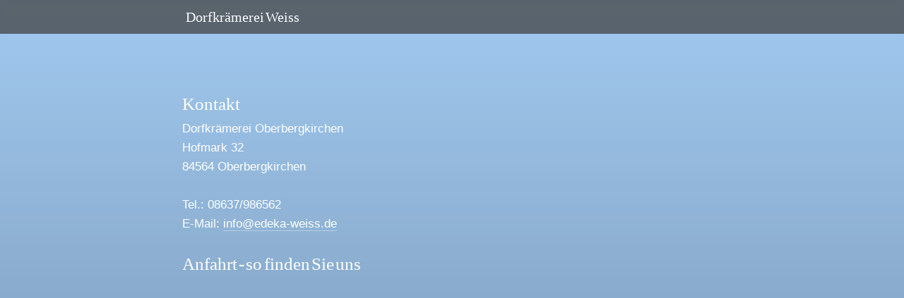

--- FILE ---
content_type: text/html
request_url: https://www.edeka-weiss.de/anfahrt--kontakt
body_size: 83167
content:
<!DOCTYPE html>
<html lang="de" class=" cw-server-render-desktop chayns--desktop release" prefix="og: http://ogp.me/ns#" translate="no">
    <head>
      <meta charset="UTF-8">
      <meta name="viewport" content="width=device-width, initial-scale=1.0, user-scalable=no, minimum-scale=1, maximum-scale=1" />
      <meta http-equiv="X-UA-Compatible" content="ie=edge">
      <meta name="theme-color" content="#434343" />

      <link rel="dns-prefetch" href="https://cube.tobit.cloud"/>
      <link rel="dns-prefetch" href="https://tsimg.cloud"/>
      <link rel="dns-prefetch" href="https://api.chayns-static.space"/>
      <link rel="dns-prefetch" href="https://tapp.chayns-static.space"/>
      
      <script type="application/ld+json">[{"@context":"https://schema.org","@type":"Organization","@id":"https://www.edeka-weiss.de","url":"https://www.edeka-weiss.de","logo":{"@type":"ImageObject","@id":"https://sub60.tobit.com/l/95245-16230?size=144","url":"https://sub60.tobit.com/l/95245-16230?size=144"}}]</script><meta property="og:url" content="https://www.edeka-weiss.de/anfahrt--kontakt"/><meta property="og:type" content="website"/><meta name="twitter:card" content="summary_large_image"/><meta name="description" content=" - Kontakt &amp; Anfahrt | Dorfkrämerei Weiss"/><meta property="og:description" content=" - Kontakt &amp; Anfahrt | Dorfkrämerei Weiss"/><meta property="og:title" content="Kontakt &amp; Anfahrt | Dorfkrämerei Weiss"/><title>Kontakt &amp; Anfahrt | Dorfkrämerei Weiss</title><meta property="og:image" content="https://sub60.tobit.com/l/95245-16230?size=286"/><meta name="fb:app_id" content="472449496108149"/><meta name="title" content="Kontakt &amp; Anfahrt | Dorfkrämerei Weiss"/>
      

      

      
      

        <link rel="icon" href="https://tsimg.cloud/95245-16230/profile_w144-h144.png" type="image/png">
      <link rel="apple-touch-icon" sizes="57x57" href="https://tsimg.cloud/95245-16230/profile_w57-h57.png" />
<link rel="apple-touch-icon" sizes="76x76" href="https://tsimg.cloud/95245-16230/profile_w76-h76.png" />
<link rel="apple-touch-icon" sizes="114x114" href="https://tsimg.cloud/95245-16230/profile_w114-h114.png" />
<link rel="apple-touch-icon" sizes="228x228" href="https://tsimg.cloud/95245-16230/profile_w228-h228.png" />
<link rel="icon" href="https://tsimg.cloud/95245-16230/profile_w48-h48.png" sizes="48x48" type="image/png">
<link rel="icon" href="https://tsimg.cloud/95245-16230/profile_w96-h96.png" sizes="96x96" type="image/png">
<link rel="icon" href="https://tsimg.cloud/95245-16230/profile_w128-h128.png" sizes="128x128" type="image/png">
<link rel="icon" href="https://tsimg.cloud/95245-16230/profile_w144-h144.png" sizes="144x144" type="image/png">
<link rel="icon" href="https://tsimg.cloud/95245-16230/profile_w192-h192.png" sizes="192x192" type="image/png">
      <link id="chaynsApiCss" rel="stylesheet" type="text/css" href="https://style.tobit.cloud/css/v4.2/?siteId=95245-16230">

      <link rel="stylesheet" href="https://chayns-res.tobit.com/API/v3.1/dialog/css/dialog.css" media="print" onload="this.media='all'">
     
      <link data-chunk="index.client" rel="stylesheet" href="/static/css/index.client.001afd41.im.css"><style data-styled="true" data-styled-version="6.1.18">.jMMOzS{color:var(--chayns-color--text);--chayns-color--100:#303030;--chayns-color-rgb--100:48,48,48;--chayns-color--101:#303030;--chayns-color-rgb--101:48,48,48;--chayns-color--102:#303030;--chayns-color-rgb--102:48,48,48;--chayns-color--103:#313131;--chayns-color-rgb--103:49,49,49;--chayns-color--104:#313131;--chayns-color-rgb--104:49,49,49;--chayns-color--105:#313131;--chayns-color-rgb--105:49,49,49;--chayns-color--106:#323232;--chayns-color-rgb--106:50,50,50;--chayns-color--107:#323232;--chayns-color-rgb--107:50,50,50;--chayns-color--108:#333333;--chayns-color-rgb--108:51,51,51;--chayns-color--109:#333333;--chayns-color-rgb--109:51,51,51;--chayns-color--200:#777777;--chayns-color-rgb--200:119,119,119;--chayns-color--201:#707070;--chayns-color-rgb--201:112,112,112;--chayns-color--202:#696969;--chayns-color-rgb--202:105,105,105;--chayns-color--203:#636363;--chayns-color-rgb--203:99,99,99;--chayns-color--204:#5c5c5c;--chayns-color-rgb--204:92,92,92;--chayns-color--205:#555555;--chayns-color-rgb--205:85,85,85;--chayns-color--206:#4e4e4e;--chayns-color-rgb--206:78,78,78;--chayns-color--207:#474747;--chayns-color-rgb--207:71,71,71;--chayns-color--208:#414141;--chayns-color-rgb--208:65,65,65;--chayns-color--209:#3a3a3a;--chayns-color-rgb--209:58,58,58;--chayns-color--300:#323232;--chayns-color-rgb--300:50,50,50;--chayns-color--301:#303030;--chayns-color-rgb--301:48,48,48;--chayns-color--302:#2f2f2f;--chayns-color-rgb--302:47,47,47;--chayns-color--303:#2d2d2d;--chayns-color-rgb--303:45,45,45;--chayns-color--304:#2c2c2c;--chayns-color-rgb--304:44,44,44;--chayns-color--305:#2a2a2a;--chayns-color-rgb--305:42,42,42;--chayns-color--306:#292929;--chayns-color-rgb--306:41,41,41;--chayns-color--307:#272727;--chayns-color-rgb--307:39,39,39;--chayns-color--308:#262626;--chayns-color-rgb--308:38,38,38;--chayns-color--309:#242424;--chayns-color-rgb--309:36,36,36;--chayns-color--400:#333333;--chayns-color-rgb--400:51,51,51;--chayns-color--401:#333333;--chayns-color-rgb--401:51,51,51;--chayns-color--402:#3d3d3d;--chayns-color-rgb--402:61,61,61;--chayns-color--403:#464646;--chayns-color-rgb--403:70,70,70;--chayns-color--404:#505050;--chayns-color-rgb--404:80,80,80;--chayns-color--405:#5a5a5a;--chayns-color-rgb--405:90,90,90;--chayns-color--406:#636363;--chayns-color-rgb--406:99,99,99;--chayns-color--407:#6d6d6d;--chayns-color-rgb--407:109,109,109;--chayns-color--408:#767676;--chayns-color-rgb--408:118,118,118;--chayns-color--409:#808080;--chayns-color-rgb--409:128,128,128;--chayns-color--000:#000000;--chayns-color-rgb--000:0,0,0;--chayns-color--001:#080808;--chayns-color-rgb--001:8,8,8;--chayns-color--002:#191919;--chayns-color-rgb--002:25,25,25;--chayns-color--003:#404040;--chayns-color-rgb--003:64,64,64;--chayns-color--004:#666666;--chayns-color-rgb--004:102,102,102;--chayns-color--005:#808080;--chayns-color-rgb--005:128,128,128;--chayns-color--006:#999999;--chayns-color-rgb--006:153,153,153;--chayns-color--007:#bfbfbf;--chayns-color-rgb--007:191,191,191;--chayns-color--008:#e6e6e6;--chayns-color-rgb--008:230,230,230;--chayns-color--009:#ffffff;--chayns-color-rgb--009:255,255,255;--chayns-color--secondary-100:#303030;--chayns-color-rgb--secondary-100:48,48,48;--chayns-color--secondary-101:#303030;--chayns-color-rgb--secondary-101:48,48,48;--chayns-color--secondary-102:#303030;--chayns-color-rgb--secondary-102:48,48,48;--chayns-color--secondary-103:#313131;--chayns-color-rgb--secondary-103:49,49,49;--chayns-color--secondary-104:#313131;--chayns-color-rgb--secondary-104:49,49,49;--chayns-color--secondary-105:#313131;--chayns-color-rgb--secondary-105:49,49,49;--chayns-color--secondary-106:#323232;--chayns-color-rgb--secondary-106:50,50,50;--chayns-color--secondary-107:#323232;--chayns-color-rgb--secondary-107:50,50,50;--chayns-color--secondary-108:#333333;--chayns-color-rgb--secondary-108:51,51,51;--chayns-color--secondary-109:#333333;--chayns-color-rgb--secondary-109:51,51,51;--chayns-color--secondary-200:#777777;--chayns-color-rgb--secondary-200:119,119,119;--chayns-color--secondary-201:#707070;--chayns-color-rgb--secondary-201:112,112,112;--chayns-color--secondary-202:#696969;--chayns-color-rgb--secondary-202:105,105,105;--chayns-color--secondary-203:#636363;--chayns-color-rgb--secondary-203:99,99,99;--chayns-color--secondary-204:#5c5c5c;--chayns-color-rgb--secondary-204:92,92,92;--chayns-color--secondary-205:#555555;--chayns-color-rgb--secondary-205:85,85,85;--chayns-color--secondary-206:#4e4e4e;--chayns-color-rgb--secondary-206:78,78,78;--chayns-color--secondary-207:#474747;--chayns-color-rgb--secondary-207:71,71,71;--chayns-color--secondary-208:#414141;--chayns-color-rgb--secondary-208:65,65,65;--chayns-color--secondary-209:#3a3a3a;--chayns-color-rgb--secondary-209:58,58,58;--chayns-color--secondary-300:#323232;--chayns-color-rgb--secondary-300:50,50,50;--chayns-color--secondary-301:#303030;--chayns-color-rgb--secondary-301:48,48,48;--chayns-color--secondary-302:#2f2f2f;--chayns-color-rgb--secondary-302:47,47,47;--chayns-color--secondary-303:#2d2d2d;--chayns-color-rgb--secondary-303:45,45,45;--chayns-color--secondary-304:#2c2c2c;--chayns-color-rgb--secondary-304:44,44,44;--chayns-color--secondary-305:#2a2a2a;--chayns-color-rgb--secondary-305:42,42,42;--chayns-color--secondary-306:#292929;--chayns-color-rgb--secondary-306:41,41,41;--chayns-color--secondary-307:#272727;--chayns-color-rgb--secondary-307:39,39,39;--chayns-color--secondary-308:#262626;--chayns-color-rgb--secondary-308:38,38,38;--chayns-color--secondary-309:#242424;--chayns-color-rgb--secondary-309:36,36,36;--chayns-color--secondary-400:#333333;--chayns-color-rgb--secondary-400:51,51,51;--chayns-color--secondary-401:#333333;--chayns-color-rgb--secondary-401:51,51,51;--chayns-color--secondary-402:#3d3d3d;--chayns-color-rgb--secondary-402:61,61,61;--chayns-color--secondary-403:#464646;--chayns-color-rgb--secondary-403:70,70,70;--chayns-color--secondary-404:#505050;--chayns-color-rgb--secondary-404:80,80,80;--chayns-color--secondary-405:#5a5a5a;--chayns-color-rgb--secondary-405:90,90,90;--chayns-color--secondary-406:#636363;--chayns-color-rgb--secondary-406:99,99,99;--chayns-color--secondary-407:#6d6d6d;--chayns-color-rgb--secondary-407:109,109,109;--chayns-color--secondary-408:#767676;--chayns-color-rgb--secondary-408:118,118,118;--chayns-color--secondary-409:#808080;--chayns-color-rgb--secondary-409:128,128,128;--chayns-color--primary:#333333;--chayns-color-rgb--primary:51,51,51;--chayns-color--secondary:#333333;--chayns-color-rgb--secondary:51,51,51;--chayns-color--headline:#FFFFFF;--chayns-color-rgb--headline:255,255,255;--chayns-color--headline-1:#FFFFFF;--chayns-color-rgb--headline-1:255,255,255;--chayns-color--headline-2:#FFFFFF;--chayns-color-rgb--headline-2:255,255,255;--chayns-color--headline-3:#FFFFFF;--chayns-color-rgb--headline-3:255,255,255;--chayns-color--headline-4:#FFFFFF;--chayns-color-rgb--headline-4:255,255,255;--chayns-color--headline-5:#FFFFFF;--chayns-color-rgb--headline-5:255,255,255;--chayns-color--text:#FFFFFF;--chayns-color-rgb--text:255,255,255;--chayns-color--footer:#808080;--chayns-color-rgb--footer:128,128,128;--chayns-color--cw-body-background:#242424;--chayns-color-rgb--cw-body-background:36,36,36;--chayns-color--red:#723F3F;--chayns-color-rgb--red:114,63,63;--chayns-color--green:#198B2C;--chayns-color-rgb--green:25,139,44;--chayns-color--wrong:#CA8181;--chayns-color-rgb--wrong:202,129,129;--chayns-color--depend-on-brightness:#d6d6d6;--chayns-color-rgb--depend-on-brightness:214,214,214;--chayns-color--red-1:#5a0303;--chayns-color-rgb--red-1:90,3,3;--chayns-color--red-2:#96060b;--chayns-color-rgb--red-2:150,6,11;--chayns-color--red-3:#ca8181;--chayns-color-rgb--red-3:202,129,129;--chayns-color--red-4:#e9cccc;--chayns-color-rgb--red-4:233,204,204;--chayns-color--yellow-1:#9F5F00;--chayns-color-rgb--yellow-1:159,95,0;--chayns-color--yellow-2:#FF9800;--chayns-color-rgb--yellow-2:255,152,0;--chayns-color--yellow-3:#FFB74D;--chayns-color-rgb--yellow-3:255,183,77;--chayns-color--yellow-4:#FFF3E0;--chayns-color-rgb--yellow-4:255,243,224;--chayns-color--green-1:#074709;--chayns-color-rgb--green-1:7,71,9;--chayns-color--green-2:#0e7710;--chayns-color-rgb--green-2:14,119,16;--chayns-color--green-3:#85ba87;--chayns-color-rgb--green-3:133,186,135;--chayns-color--green-4:#cde3ce;--chayns-color-rgb--green-4:205,227,206;}/*!sc*/
data-styled.g49[id="sc-eRJQtA"]{content:"jMMOzS,"}/*!sc*/
.ellipsis{overflow:hidden;text-overflow:ellipsis;white-space:nowrap;}/*!sc*/
footer{font-size:0.85rem;color:#888;margin:10px 0 0;}/*!sc*/
footer a{color:#888;letter-spacing:-0.3px;}/*!sc*/
data-styled.g50[id="sc-global-vzyDb1"]{content:"sc-global-vzyDb1,"}/*!sc*/
.ckWcAT{position:relative;padding:0px;}/*!sc*/
.ckWcAT .color-scheme-provider :is(h1,.h1, h2, .h2, h3, .h3, h4, .h4, h5, .h5, h6, .h6):first-child{margin-top:0;}/*!sc*/
data-styled.g181[id="sc-tNJLU"]{content:"ckWcAT,"}/*!sc*/
*,*::before,*::after{box-sizing:border-box;}/*!sc*/
data-styled.g182[id="sc-global-bZiEUh1"]{content:"sc-global-bZiEUh1,"}/*!sc*/
</style>

    </head>
    <body>
      <script>
        if (!/messagePlugin|customtappiframe|^mobileView$|^$/i.test(window.name)) {
            window.name = "";
        }
      </script>
      

      <style data-styled="true" data-styled-version="6.1.17">.eCgEii{color:var(--chayns-color--text);--chayns-color--100:#303030;--chayns-color-rgb--100:48,48,48;--chayns-color--101:#303030;--chayns-color-rgb--101:48,48,48;--chayns-color--102:#303030;--chayns-color-rgb--102:48,48,48;--chayns-color--103:#313131;--chayns-color-rgb--103:49,49,49;--chayns-color--104:#313131;--chayns-color-rgb--104:49,49,49;--chayns-color--105:#313131;--chayns-color-rgb--105:49,49,49;--chayns-color--106:#323232;--chayns-color-rgb--106:50,50,50;--chayns-color--107:#323232;--chayns-color-rgb--107:50,50,50;--chayns-color--108:#333333;--chayns-color-rgb--108:51,51,51;--chayns-color--109:#333333;--chayns-color-rgb--109:51,51,51;--chayns-color--200:#777777;--chayns-color-rgb--200:119,119,119;--chayns-color--201:#707070;--chayns-color-rgb--201:112,112,112;--chayns-color--202:#696969;--chayns-color-rgb--202:105,105,105;--chayns-color--203:#636363;--chayns-color-rgb--203:99,99,99;--chayns-color--204:#5c5c5c;--chayns-color-rgb--204:92,92,92;--chayns-color--205:#555555;--chayns-color-rgb--205:85,85,85;--chayns-color--206:#4e4e4e;--chayns-color-rgb--206:78,78,78;--chayns-color--207:#474747;--chayns-color-rgb--207:71,71,71;--chayns-color--208:#414141;--chayns-color-rgb--208:65,65,65;--chayns-color--209:#3a3a3a;--chayns-color-rgb--209:58,58,58;--chayns-color--300:#323232;--chayns-color-rgb--300:50,50,50;--chayns-color--301:#303030;--chayns-color-rgb--301:48,48,48;--chayns-color--302:#2f2f2f;--chayns-color-rgb--302:47,47,47;--chayns-color--303:#2d2d2d;--chayns-color-rgb--303:45,45,45;--chayns-color--304:#2c2c2c;--chayns-color-rgb--304:44,44,44;--chayns-color--305:#2a2a2a;--chayns-color-rgb--305:42,42,42;--chayns-color--306:#292929;--chayns-color-rgb--306:41,41,41;--chayns-color--307:#272727;--chayns-color-rgb--307:39,39,39;--chayns-color--308:#262626;--chayns-color-rgb--308:38,38,38;--chayns-color--309:#242424;--chayns-color-rgb--309:36,36,36;--chayns-color--400:#333333;--chayns-color-rgb--400:51,51,51;--chayns-color--401:#333333;--chayns-color-rgb--401:51,51,51;--chayns-color--402:#3d3d3d;--chayns-color-rgb--402:61,61,61;--chayns-color--403:#464646;--chayns-color-rgb--403:70,70,70;--chayns-color--404:#505050;--chayns-color-rgb--404:80,80,80;--chayns-color--405:#5a5a5a;--chayns-color-rgb--405:90,90,90;--chayns-color--406:#636363;--chayns-color-rgb--406:99,99,99;--chayns-color--407:#6d6d6d;--chayns-color-rgb--407:109,109,109;--chayns-color--408:#767676;--chayns-color-rgb--408:118,118,118;--chayns-color--409:#808080;--chayns-color-rgb--409:128,128,128;--chayns-color--000:#000000;--chayns-color-rgb--000:0,0,0;--chayns-color--001:#080808;--chayns-color-rgb--001:8,8,8;--chayns-color--002:#191919;--chayns-color-rgb--002:25,25,25;--chayns-color--003:#404040;--chayns-color-rgb--003:64,64,64;--chayns-color--004:#666666;--chayns-color-rgb--004:102,102,102;--chayns-color--005:#808080;--chayns-color-rgb--005:128,128,128;--chayns-color--006:#999999;--chayns-color-rgb--006:153,153,153;--chayns-color--007:#bfbfbf;--chayns-color-rgb--007:191,191,191;--chayns-color--008:#e6e6e6;--chayns-color-rgb--008:230,230,230;--chayns-color--009:#ffffff;--chayns-color-rgb--009:255,255,255;--chayns-color--secondary-100:#303030;--chayns-color-rgb--secondary-100:48,48,48;--chayns-color--secondary-101:#303030;--chayns-color-rgb--secondary-101:48,48,48;--chayns-color--secondary-102:#303030;--chayns-color-rgb--secondary-102:48,48,48;--chayns-color--secondary-103:#313131;--chayns-color-rgb--secondary-103:49,49,49;--chayns-color--secondary-104:#313131;--chayns-color-rgb--secondary-104:49,49,49;--chayns-color--secondary-105:#313131;--chayns-color-rgb--secondary-105:49,49,49;--chayns-color--secondary-106:#323232;--chayns-color-rgb--secondary-106:50,50,50;--chayns-color--secondary-107:#323232;--chayns-color-rgb--secondary-107:50,50,50;--chayns-color--secondary-108:#333333;--chayns-color-rgb--secondary-108:51,51,51;--chayns-color--secondary-109:#333333;--chayns-color-rgb--secondary-109:51,51,51;--chayns-color--secondary-200:#777777;--chayns-color-rgb--secondary-200:119,119,119;--chayns-color--secondary-201:#707070;--chayns-color-rgb--secondary-201:112,112,112;--chayns-color--secondary-202:#696969;--chayns-color-rgb--secondary-202:105,105,105;--chayns-color--secondary-203:#636363;--chayns-color-rgb--secondary-203:99,99,99;--chayns-color--secondary-204:#5c5c5c;--chayns-color-rgb--secondary-204:92,92,92;--chayns-color--secondary-205:#555555;--chayns-color-rgb--secondary-205:85,85,85;--chayns-color--secondary-206:#4e4e4e;--chayns-color-rgb--secondary-206:78,78,78;--chayns-color--secondary-207:#474747;--chayns-color-rgb--secondary-207:71,71,71;--chayns-color--secondary-208:#414141;--chayns-color-rgb--secondary-208:65,65,65;--chayns-color--secondary-209:#3a3a3a;--chayns-color-rgb--secondary-209:58,58,58;--chayns-color--secondary-300:#323232;--chayns-color-rgb--secondary-300:50,50,50;--chayns-color--secondary-301:#303030;--chayns-color-rgb--secondary-301:48,48,48;--chayns-color--secondary-302:#2f2f2f;--chayns-color-rgb--secondary-302:47,47,47;--chayns-color--secondary-303:#2d2d2d;--chayns-color-rgb--secondary-303:45,45,45;--chayns-color--secondary-304:#2c2c2c;--chayns-color-rgb--secondary-304:44,44,44;--chayns-color--secondary-305:#2a2a2a;--chayns-color-rgb--secondary-305:42,42,42;--chayns-color--secondary-306:#292929;--chayns-color-rgb--secondary-306:41,41,41;--chayns-color--secondary-307:#272727;--chayns-color-rgb--secondary-307:39,39,39;--chayns-color--secondary-308:#262626;--chayns-color-rgb--secondary-308:38,38,38;--chayns-color--secondary-309:#242424;--chayns-color-rgb--secondary-309:36,36,36;--chayns-color--secondary-400:#333333;--chayns-color-rgb--secondary-400:51,51,51;--chayns-color--secondary-401:#333333;--chayns-color-rgb--secondary-401:51,51,51;--chayns-color--secondary-402:#3d3d3d;--chayns-color-rgb--secondary-402:61,61,61;--chayns-color--secondary-403:#464646;--chayns-color-rgb--secondary-403:70,70,70;--chayns-color--secondary-404:#505050;--chayns-color-rgb--secondary-404:80,80,80;--chayns-color--secondary-405:#5a5a5a;--chayns-color-rgb--secondary-405:90,90,90;--chayns-color--secondary-406:#636363;--chayns-color-rgb--secondary-406:99,99,99;--chayns-color--secondary-407:#6d6d6d;--chayns-color-rgb--secondary-407:109,109,109;--chayns-color--secondary-408:#767676;--chayns-color-rgb--secondary-408:118,118,118;--chayns-color--secondary-409:#808080;--chayns-color-rgb--secondary-409:128,128,128;--chayns-color--primary:#333333;--chayns-color-rgb--primary:51,51,51;--chayns-color--secondary:#333333;--chayns-color-rgb--secondary:51,51,51;--chayns-color--headline:#FFFFFF;--chayns-color-rgb--headline:255,255,255;--chayns-color--headline-1:#FFFFFF;--chayns-color-rgb--headline-1:255,255,255;--chayns-color--headline-2:#FFFFFF;--chayns-color-rgb--headline-2:255,255,255;--chayns-color--headline-3:#FFFFFF;--chayns-color-rgb--headline-3:255,255,255;--chayns-color--headline-4:#FFFFFF;--chayns-color-rgb--headline-4:255,255,255;--chayns-color--headline-5:#FFFFFF;--chayns-color-rgb--headline-5:255,255,255;--chayns-color--text:#FFFFFF;--chayns-color-rgb--text:255,255,255;--chayns-color--footer:#808080;--chayns-color-rgb--footer:128,128,128;--chayns-color--cw-body-background:#242424;--chayns-color-rgb--cw-body-background:36,36,36;--chayns-color--red:#723F3F;--chayns-color-rgb--red:114,63,63;--chayns-color--green:#198B2C;--chayns-color-rgb--green:25,139,44;--chayns-color--wrong:#CA8181;--chayns-color-rgb--wrong:202,129,129;--chayns-color--depend-on-brightness:#d6d6d6;--chayns-color-rgb--depend-on-brightness:214,214,214;--chayns-color--red-1:#5a0303;--chayns-color-rgb--red-1:90,3,3;--chayns-color--red-2:#96060b;--chayns-color-rgb--red-2:150,6,11;--chayns-color--red-3:#ca8181;--chayns-color-rgb--red-3:202,129,129;--chayns-color--red-4:#e9cccc;--chayns-color-rgb--red-4:233,204,204;--chayns-color--yellow-1:#9F5F00;--chayns-color-rgb--yellow-1:159,95,0;--chayns-color--yellow-2:#FF9800;--chayns-color-rgb--yellow-2:255,152,0;--chayns-color--yellow-3:#FFB74D;--chayns-color-rgb--yellow-3:255,183,77;--chayns-color--yellow-4:#FFF3E0;--chayns-color-rgb--yellow-4:255,243,224;--chayns-color--green-1:#074709;--chayns-color-rgb--green-1:7,71,9;--chayns-color--green-2:#0e7710;--chayns-color-rgb--green-2:14,119,16;--chayns-color--green-3:#85ba87;--chayns-color-rgb--green-3:133,186,135;--chayns-color--green-4:#cde3ce;--chayns-color-rgb--green-4:205,227,206;}/*!sc*/
.eCgEii .color-scheme-provider :is(h1,.h1, h2, .h2, h3, .h3, h4, .h4, h5, .h5, h6, .h6):first-child{margin-top:0;}/*!sc*/
data-styled.g108[id="sc-icsLOd"]{content:"eCgEii,"}/*!sc*/
.ellipsis{overflow:hidden;text-overflow:ellipsis;white-space:nowrap;}/*!sc*/
footer{font-size:0.85rem;color:#888;margin:10px 0 0;}/*!sc*/
footer a{color:#888;letter-spacing:-0.3px;}/*!sc*/
data-styled.g109[id="sc-global-vzyDb1"]{content:"sc-global-vzyDb1,"}/*!sc*/
.ellipsis{overflow:hidden;text-overflow:ellipsis;white-space:nowrap;}/*!sc*/
footer{font-size:0.85rem;color:#888;margin:10px 0 0;}/*!sc*/
footer a{color:#888;letter-spacing:-0.3px;}/*!sc*/
data-styled.g313[id="sc-global-vzyDb2"]{content:"sc-global-vzyDb2,"}/*!sc*/
.ellipsis{overflow:hidden;text-overflow:ellipsis;white-space:nowrap;}/*!sc*/
footer{font-size:0.85rem;color:#888;margin:10px 0 0;}/*!sc*/
footer a{color:#888;letter-spacing:-0.3px;}/*!sc*/
data-styled.g314[id="sc-global-vzyDb3"]{content:"sc-global-vzyDb3,"}/*!sc*/
</style><style data-styled="true" data-styled-version="6.1.17">.fdmJej{margin-bottom:15px;user-select:none;}/*!sc*/
.fdmJej.wideMode{margin-bottom:0!important;margin-top:0!important;}/*!sc*/
data-styled.g23[id="IFrameV4__StyledIframe-bwzPXG"]{content:"fdmJej,"}/*!sc*/
.ggKweX{width:100%;}/*!sc*/
.pagemaker__content>.ggKweX+.ggKweX{margin-top:0;}/*!sc*/
.pagemaker__content>.ggKweX+.text-element-wrapper{margin-top:0;}/*!sc*/
data-styled.g297[id="TextElementBeta-styles__StyledTextElementWrapper-euiOvQ"]{content:"ggKweX,"}/*!sc*/
.chayns-text-editor-v4--shared{box-sizing:border-box;display:block flow-root;width:100%;}/*!sc*/
.chayns-text-editor-v4--shared.chayns-text-editor-v4--single-line p,.chayns-text-editor-v4--shared.chayns-text-editor-v4--single-line h1,.chayns-text-editor-v4--shared.chayns-text-editor-v4--single-line h2,.chayns-text-editor-v4--shared.chayns-text-editor-v4--single-line h3,.chayns-text-editor-v4--shared.chayns-text-editor-v4--single-line h4,.chayns-text-editor-v4--shared.chayns-text-editor-v4--single-line footer{overflow:hidden;text-overflow:ellipsis;}/*!sc*/
.chayns-text-editor-v4--shared li>p{margin-top:0;margin-bottom:0;}/*!sc*/
.chayns-text-editor-v4--shared .text-editor-emoji{font-family:var(
                --chayns-text-editor--emoji-font-family,
                'inherit'
            );font-size:1.3em;line-height:0;}/*!sc*/
.chayns-text-editor-v4--shared a.blockMediaLink{pointer-events:none;}/*!sc*/
.chayns-text-editor-v4--shared a.blockMediaLink img{pointer-events:all;}/*!sc*/
.chayns-text-editor-v4--shared a.blockMediaLink video{pointer-events:all;}/*!sc*/
.chayns-text-editor-v4--shared .tableWrapper{display:table;width:100%;table-layout:fixed;}/*!sc*/
.chayns-text-editor-v4--shared table{border-collapse:collapse;margin:0;table-layout:fixed;max-width:100%;}/*!sc*/
.chayns-text-editor-v4--shared table td>*:first-child{margin-top:0;}/*!sc*/
.chayns-text-editor-v4--shared table td:last-child{margin-bottom:0;}/*!sc*/
.chayns-text-editor-v4--shared table colgroup{max-width:100%;}/*!sc*/
.chayns-text-editor-v4--shared table tr{height:fit-content;}/*!sc*/
.chayns-text-editor-v4--shared table td[functiontype]{padding:0;}/*!sc*/
.chayns-text-editor-v4--shared table td,.chayns-text-editor-v4--shared table th{border:1px solid #ddd;box-sizing:border-box;min-width:1em;padding:4px;position:relative;vertical-align:top;height:100%;}/*!sc*/
.chayns-text-editor-v4--shared table th{font-weight:bold;text-align:left;}/*!sc*/
.chayns-text-editor-v4--shared table .tableCellLink{display:block;width:100%;height:100%;border-bottom:none;padding:4px;}/*!sc*/
.chayns-text-editor-v4--shared .media-wrapper{display:block;line-height:0;position:relative;float:none;margin:5px auto;max-width:100%;clear:both;}/*!sc*/
.chayns-text-editor-v4--shared .media-wrapper--inline{display:inline;}/*!sc*/
.chayns-text-editor-v4--shared .media-wrapper--gallery{cursor:pointer;}/*!sc*/
.chayns-text-editor-v4--shared .media-wrapper--alignment-left{float:left;margin:6px 4% 6px 0;max-width:calc(
                        100% - 10px
                    );}/*!sc*/
.chayns-text-editor-v4--shared .media-wrapper--alignment-right{float:right;margin:6px 0 6px 4%;max-width:calc(
                        100% - 5px
                    );}/*!sc*/
.chayns-text-editor-v4--shared .media-wrapper--alignment-inline{margin:0px 0 0px 0;max-width:100%;display:inline-block;vertical-align:middle;}/*!sc*/
.chayns-text-editor-v4--shared .media-wrapper .media{max-width:100%;border-radius:0;object-fit:cover;}/*!sc*/
.chayns-text-editor-v4--shared .media-wrapper .media--circle{border-radius:50%;}/*!sc*/
.chayns-text-editor-v4--shared .media-wrapper .video-play-button{position:absolute;width:100%;height:100%;left:0;top:0;cursor:pointer;font-size:45px;color:rgb(241, 241, 241);display:flex;align-items:center;justify-content:center;filter:drop-shadow(2px 4px 6px rgba(0, 0, 0, 0.3));z-index:1;}/*!sc*/
.chayns-text-editor-v4--shared .horizontal-rule{width:80%;margin-left:auto;margin-right:auto;border-radius:0;box-sizing:border-box;clear:both;}/*!sc*/
.chayns-text-editor-v4--shared .horizontal-rule--full-width{width:100%;}/*!sc*/
.chayns-text-editor-v4--shared .horizontal-rule--solid{border-style:solid;border-top:none;}/*!sc*/
.chayns-text-editor-v4--shared .horizontal-rule--dashed{border-style:dashed;border-top:none;background-color:transparent;}/*!sc*/
.chayns-text-editor-v4--shared .horizontal-rule--dotted{border-style:dotted;border-top:none;background-color:transparent;}/*!sc*/
.chayns-text-editor-v4--shared .horizontal-rule--double{border-bottom-style:solid;border-top-style:solid;border-left-style:none;border-right-style:none;background-color:transparent;}/*!sc*/
.chayns-text-editor-v4--shared .horizontal-rule--gradient{border:none;}/*!sc*/
.chayns-text-editor-v4--user-mode{white-space:pre-wrap;}/*!sc*/
.chayns-text-editor-v4--user-mode.chayns-text-editor-v4--single-line{white-space:nowrap;}/*!sc*/
.accordion--open .accordion__head .chayns-text-editor-v4--single-line{white-space:pre-wrap;}/*!sc*/
.chayns-text-editor-v4--user-mode{word-wrap:break-word;}/*!sc*/
.chayns-text-editor-v4--user-mode p:empty:before,.chayns-text-editor-v4--user-mode h1:empty:before,.chayns-text-editor-v4--user-mode h2:empty:before,.chayns-text-editor-v4--user-mode h3:empty:before,.chayns-text-editor-v4--user-mode h4:empty:before,.chayns-text-editor-v4--user-mode footer:empty:before{content:' ';white-space:pre;}/*!sc*/
.chayns-text-editor-v4--user-mode .hideTableBorder td{border:none;}/*!sc*/
table .tableCellLink{cursor:pointer;}/*!sc*/
table .tableCellLink:hover{opacity:0.8;}/*!sc*/
data-styled.g300[id="sc-global-sBXeV1"]{content:"sc-global-sBXeV1,"}/*!sc*/
.pagemaker-css-boundary .input--border-design{background-color:var(--chayns-color--100);}/*!sc*/
.pagemaker-css-boundary .tapp{padding:0!important;}/*!sc*/
.pagemaker-css-boundary .accordion__head>.accordion__head__title{display:flex;align-items:center;}/*!sc*/
.pagemaker__content--usermode{display:flex;flex-wrap:wrap;align-items:center;flex-direction:column;margin:0!important;}/*!sc*/
.pagemaker__content--usermode .accordion__content{padding-bottom:0;}/*!sc*/
.pagemaker__content--usermode .accordion__content+.accordion{margin-top:9px;}/*!sc*/
.pagemaker__content--usermode .accordion__body>.accordion__content:last-child{margin-bottom:9px;}/*!sc*/
.pagemaker__content--usermode ul{padding-inline-start:40px!important;}/*!sc*/
.pagemaker__content--usermode .accordion__content{padding-bottom:0;}/*!sc*/
.pagemaker__content--usermode .accordion__content+.accordion{margin-top:9px;}/*!sc*/
.pagemaker__content--usermode .accordion__body>.accordion__content:last-child{margin-bottom:9px;}/*!sc*/
.pagemaker__content--usermode .Section-styles__StyledSection-fmVIWV.fullScreen+:not(.Section-styles__StyledSection-fmVIWV){margin-top:15px;}/*!sc*/
.pagemaker__content--usermode>*{width:100%;width:-webkit-fill-available;width:-moz-available;max-width:765px;margin-left:10px;margin-right:10px;}/*!sc*/
.pagemaker__content--usermode>*:not(.accordion){margin-top:8px;}/*!sc*/
.pagemaker__content--usermode>:first-child{margin-top:15px;}/*!sc*/
.pagemaker__content--usermode>:not(.Section-styles__StyledSection-fmVIWV.wideMode):last-child{margin-bottom:20px;}/*!sc*/
@media (orientation:landscape){.pagemaker__content--usermode .hide-landscape{display:none;}}/*!sc*/
@media (orientation:portrait){.pagemaker__content--usermode .hide-portrait{display:none;}}/*!sc*/
@media (min-width:851px){.pagemaker__content--usermode .Section-styles__StyledSection-fmVIWV.fullScreen+:not(.Section-styles__StyledSection-fmVIWV){margin-top:35px;}.pagemaker__content--usermode>*{margin-left:43px;margin-right:43px;}.pagemaker__content--usermode>:first-child{margin-top:35px;}.pagemaker__content--usermode>:not(.Section-styles__StyledSection-fmVIWV.wideMode):last-child{margin-bottom:30px;}}/*!sc*/
.pagemaker__content--usermode>.wideMode{max-width:100%;margin-left:0;margin-right:0;}/*!sc*/
data-styled.g310[id="sc-global-fMUzLw1"]{content:"sc-global-fMUzLw1,"}/*!sc*/
</style><div id="cw"><div class="sc-tNJLU ckWcAT page-provider"><div class="sc-eRJQtA jMMOzS color-scheme-provider"><div class="cw-background chayns__background-color--101" style="background-color:#a1c9f0"></div><div class="cw-default wide"><div style="min-height:calc(100vh - 0px)" class="cw-content wide"><div class="cw-header"><header class="cw-location-bar no-height"><div class="cw-location-bar-content docked wide" style="backdrop-filter:blur(4.08px);-webkit-backdrop-filter:blur(4.08px)"><div class="chayns__background-color--309 cw-location-bar-background" style="background-color:#434343;opacity:0.5;background-size:cover"></div><div class="cw-left" style="opacity:1"><div class="cw-location-logo-text notranslate h1" style="color:#ffffff">Dorfkrämerei Weiss</div></div><div class="cw-right"><div class="search-input notranslate"><i class="react-chayns-icon fa fa-search search-input__icon react-chayns-icon--clickable" style="color:#fff"></i><div class="input--border-design search-input__input input--bottom-dynamic" style="color:#fff"><div class="input__input-wrapper"><input type="text" id="location-bar__search-input" required="" autoComplete="off" value=""/><label for="location-bar__search-input"><div class="space"></div><div class="ellipsis">Finden</div></label></div></div></div><div style="--chayns-color--text:#FFFFFF;--chayns-color--headline:#FFFFFF"><div class="language-wrapper"></div></div><div style="--chayns-color--text:#FFFFFF;--chayns-color--headline:#FFFFFF"><div class="context--menu-wrapper notranslate"><i style="color:#fff" class="react-chayns-icon ts-ellipsis_v"></i></div></div></div></div><div style="pointer-events:none" class="cw-absolute-navigation-wrapper wide-padding ribbon-menu-top docked"><div style="--header-bar-opacity:0.5;--navigation-opacity:1;--navigation-blur:0px;--body-background-opacity:0;pointer-events:initial"></div></div></header><div class="cw-location-bar-check-element"></div></div><div class="cw-body-wrapper"><div style="--chayns-color--100:#434343;--chayns-color-rgb--100:67, 67, 67;--chayns-color--202:#6b6b6b;--chayns-color-rgb--202:107, 107, 107;--chayns-color--text:#FFFFFF;--chayns-color-rgb--text:255, 255, 255;--chayns-color--headline:#FFFFFF;--chayns-color-rgb--headline:255, 255, 255;--chayns-color--primary:#FFFFFF;--chayns-color-rgb--primary:255, 255, 255;--ribbon-opacity:0.5;--ribbon-blur:4.07px" class=""><div class="cw-ribbon-menu"><div class="cw-ribbon-menu-bar chayns__background-color--100 wide"><div class="cw-ribbon-blur"></div><div class="cw-ribbon-menu-content wide-padding hidden"><div class="cw-nav-button" style="color:#fff"><span></span><span></span><span></span></div><div class="cw-ribbon-list"><a href="/aboutus" class="no-link-style chayns__color--202 cw-item"><div class="notranslate cw-link chayns__color--text">Willkommen!</div></a><a href="/kontakt--öffnungszeiten" class="no-link-style chayns__color--202 cw-item"><div class="notranslate cw-link chayns__color--text">Öffnungszeiten</div></a><a href="/sortiment" class="no-link-style chayns__color--202 cw-item"><div class="notranslate cw-link chayns__color--text">Bildergalerie</div></a><a href="/anfahrt--kontakt" class="no-link-style chayns__color--202 cw-item selected"><div class="notranslate cw-link chayns__color--text">Kontakt &amp; Anfahrt</div></a><div class="cw-popup-wrapper chayns__color--202 hidden"><div class="cw-link chayns__color--text"><span class="notranslate">Mehr...</span></div><div style="max-height:25px" class="cw-popup chayns__background-color--100"></div></div></div></div></div></div></div><div class="cw-body" style="padding-top:48px"><div class="cw-body-background"><div class="cw-backdrop-filter" style="backdrop-filter:unset;-webkit-backdrop-filter:unset"></div><div class="cw-gradient" style="background:linear-gradient(rgba(0,0,0,0) 0%,rgba(0, 0, 0, 0.25) 100%)"></div></div><div class="cw-main-wrapper"><main class="cw-tapp" style="min-height:100vh"><div class="cw-fade-tapp cw-tapp-exclusive" style="opacity:1"><div class="cw-module-federation-tapp" name="TappIFrame_95245-16230_726857_undefined_undefined" data-cw-tapp-id="726857" data-cw-site-id="95245-16230"><div class="module-css"></div><!--$--><div><!--$--><!--$--><!--$--><div class="pagemaker-tapp-user pagemaker-css-boundary notranslate" data-pagemaker-session-id="75ea0fb8-a0cc-4541-88b5-262d78083a30"><div class="tapp" style="--default-font-size:var(--font-size);--topBarHeight:96px;--top-bottom-bar-height:96px;--initial-top-bottom-bar-height:96px"><div class="pagemaker__content pagemaker__content--usermode"><div class="TextElementBeta-styles__StyledTextElementWrapper-euiOvQ ggKweX"><div class="sc-icsLOd eCgEii color-scheme-provider" style="--chayns-text-editor-active-button-color:#71b4ef;--chayns-text-editor-active-button-color-rgb:113, 180, 239;--chayns-text-editor-button-icon-color:#CCCCCC;--chayns-text-editor-button-icon-color-rgb:204, 204, 204;--chayns-text-editor--emoji-font-family:&quot;Noto Color Emoji&quot;"><!--$--><!--$--><!--$--><span class="notranslate chayns-text-editor-v4--user-mode chayns-text-editor-v4--shared" style="opacity:1;transition:opacity 0.5s ease"><h2>Kontakt</h2></span><!--/$--><!--/$--><!--/$--></div></div><div class="TextElementBeta-styles__StyledTextElementWrapper-euiOvQ ggKweX"><div class="sc-icsLOd eCgEii color-scheme-provider" style="--chayns-text-editor-active-button-color:#71b4ef;--chayns-text-editor-active-button-color-rgb:113, 180, 239;--chayns-text-editor-button-icon-color:#CCCCCC;--chayns-text-editor-button-icon-color-rgb:204, 204, 204;--chayns-text-editor--emoji-font-family:&quot;Noto Color Emoji&quot;"><!--$--><!--$--><!--$--><span class="notranslate chayns-text-editor-v4--user-mode chayns-text-editor-v4--shared" style="opacity:1;transition:opacity 0.5s ease"><p data-id="bd78765e/1">Dorfkrämerei Oberbergkirchen<br/>Hofmark 32<br/>84564 Oberbergkirchen<br/><br/>Tel.: 08637/986562<br/>E-Mail: <a href="mailto:info@edeka-weiss.de" target="_blank" rel="noopener noreferrer nofollow" class="" title="">info@edeka-weiss.de</a><br/><br/></p></span><!--/$--><!--/$--><!--/$--></div></div><div class="TextElementBeta-styles__StyledTextElementWrapper-euiOvQ ggKweX"><div class="sc-icsLOd eCgEii color-scheme-provider" style="--chayns-text-editor-active-button-color:#71b4ef;--chayns-text-editor-active-button-color-rgb:113, 180, 239;--chayns-text-editor-button-icon-color:#CCCCCC;--chayns-text-editor-button-icon-color-rgb:204, 204, 204;--chayns-text-editor--emoji-font-family:&quot;Noto Color Emoji&quot;"><!--$--><!--$--><!--$--><span class="notranslate chayns-text-editor-v4--user-mode chayns-text-editor-v4--shared" style="opacity:1;transition:opacity 0.5s ease"><h2>Anfahrt - so finden Sie uns</h2></span><!--/$--><!--/$--><!--/$--></div></div><div src="https://www.google.com/maps/embed?pb=!1m18!1m12!1m3!1d2653.8725994071356!2d12.384032576638079!3d48.30530163946931!2m3!1f0!2f0!3f0!3m2!1i1024!2i768!4f13.1!3m3!1m2!1s0x4775ede94794fce9%3A0xa3a8010fc01d9934!2zRG9yZmtyw6RtZXJlaSBXZWnDnw!5e0!3m2!1sde!2sde!4v1694082492751!5m2!1sde!2sde" id="CustomPluginIframec9c99703ebf649ac915959972a74bfb0" name="CustomPluginIframec9c99703ebf649ac915959972a74bfb0" style="height:450px;border:none" class="IFrameV4__StyledIframe-bwzPXG fdmJej el-shortUuid-a9762154" width="100%" allowfullscreen="" allow="geolocation; microphone; camera; local-network-access;"></div></div></div></div><!--/$--><!--/$--><!--/$--></div><!--/$--></div></div></main></div></div></div><div class="cw-shadow-transition"></div></div></div><div class="bottom-bar-placeholder"></div><div data-portal-tappid="726857" data-portal-siteid="95245-16230"></div><div></div></div></div></div><script id="__INITIAL_DATA_pagemaker/textstrings__" type="application/json">{"language":"de","libraries":["pagemaker_v2_shared"],"data":{"de":{"pagemaker_v2_shared":{"txt_pagemaker_v2_shared_events_startTime":"Ab ##hour## Uhr","txt_pagemaker_v2_shared_uacGroups_add_error_unknown":"Beim Hinzufügen zur Gruppe ist ein Fehler aufgetreten.","txt_pagemaker_v2_shared_uacGroups_add_error_groupNotFound":"Die Gruppe konnte nicht gefunden werden.","txt_pagemaker_v2_shared_intercom_sendMessage_success":"Deine Nachricht wurde verschickt.","txt_pagemaker_v2_shared_daytimeText_morning":"Guten Morgen","txt_pagemaker_v2_shared_daytimeText_day":"Guten Tag","txt_pagemaker_v2_shared_daytimeText_evening":"Guten Abend","txt_pagemaker_v2_shared_uacGroups_add_error_alreadyInvitedToPayedGroup":"Eine Einladung zur Teilnahme an dieser Gruppe wurde Dir bereits gesendet.","txt_pagemaker_v2_shared_events_noEvents":"Es gibt keine Events","txt_pagemaker_v2_shared_intercom_buttonPlaceholder":"Absenden","txt_pagemaker_v2_shared_intercom_messagePlaceholder":"Nachricht","txt_pagemaker_v2_shared_news_filter_last7Days":"Letzte 7 Tage","txt_pagemaker_v2_shared_news_filter_last14Days":"Letzte 14 Tage","txt_pagemaker_v2_shared_news_filter_last24Hours":"Letzte 24 Stunden","txt_pagemaker_v2_shared_news_filter_lastMonth":"Letzter Monat","txt_pagemaker_v2_shared_news_noSearchResults":"Für die aktuelle Suche konnten keine News gefunden werden.","txt_pagemaker_v2_shared_uacGroups_add_success":"Du wurdest erfolgreich zur Gruppe hinzugefügt.","txt_pagemaker_v2_shared_uacGroups_add_successPayed":"Deine Antrag wurde erfolgreich gestellt. Eine Einladung wurde über Intercom an Dich gesendet.","txt_pagemaker_v2_shared_news_filter_button_label":"Alle","txt_pagemaker_v2_shared_news_filter_customized":"Benutzerdefiniert","txt_pagemaker_v2_shared_news_input_placeholder":"Finden","txt_pagemaker_v2_shared_badWorkaroundHeight":"715px","txt_pagemaker_v2_shared_uacGroups_subscriptionInterval_day":"Tag","txt_pagemaker_v2_shared_uacGroups_subscriptionInterval_days":"##days## Tage","txt_pagemaker_v2_shared_uacGroups_subscriptionInterval_week":"Woche","txt_pagemaker_v2_shared_uacGroups_subscriptionInterval_month":"Monat","txt_pagemaker_v2_shared_uacGroups_subscriptionInterval_year":"Jahr","txt_pagemaker_v2_shared_uacGroups_add_confirm_text":"Möchtest Du der Gruppe [b]##group##[/b] beitreten? Die Mitgliedschaft kostet Dich ##price##.","txt_pagemaker_v2_shared_uacGroups_add_confirm_admissionFee":"einmalig ##price##","txt_pagemaker_v2_shared_uacGroups_add_confirm_intervalDelimiter":"und danach","txt_pagemaker_v2_shared_uacGroups_add_confirm_subscriptionPrice":"##price## pro ##interval##","txt_pagemaker_v2_shared_uacGroups_add_confirm_button_accept":"Beitreten (kostenpfl.)","txt_pagemaker_v2_shared_uacGroups_add_confirm_pending":"Deine Anfrage auf Mitgliedschaft wurde abgeschickt und wird nun geprüft.","txt_pagemaker_v2_shared_uacGroups_membershipRequestPending":"Anfrage gesendet","txt_pagemaker_v2_shared_uacGroups_membershipInvitationPending":"offene Einladung"}}},"unsupportedLanguages":[]}</script><script id="__INITIAL_DATA_chayns-text-editor/textstrings__" type="application/json">{"language":"de","libraries":["TextEditorV4"],"data":{"de":{"TextEditorV4":{"txt_textEditorV4_toolbar_main_item_bold":"Fett","txt_textEditorV4_dialog_cancel":"Abbrechen","txt_textEditorV4_toolbar_shared_item_back":"Zurück","txt_textEditorV4_toolbar_main_item_formatting":"Formatierung","txt_textEditorV4_toolbar_main_item_italic":"Kursiv","txt_textEditorV4_toolbar_main_item_underline":"Unterstrichen","txt_textEditorV4_toolbar_main_item_strikeThrough":"Durchgestrichen","txt_textEditorV4_toolbar_main_item_superscript":"Hochgestellt","txt_textEditorV4_toolbar_main_item_subscript":"Tiefgestellt","txt_textEditorV4_toolbar_main_item_textColor":"Textfarbe","txt_textEditorV4_toolbar_main_item_highlightColor":"Hervorhebungsfarbe","txt_textEditorV4_toolbar_main_item_fontSize":"Schriftgröße","txt_textEditorV4_toolbar_main_item_removeTextFormatting":"Textformatierung entfernen","txt_textEditorV4_toolbar_main_item_noAutoTranslate":"Nicht automatisch übersetzen","txt_textEditorV4_toolbar_main_item_lineHeight":"Zeilenhöhe","txt_textEditorV4_toolbar_main_item_textAlignment":"Textausrichtung","txt_textEditorV4_toolbar_main_item_list":"Liste","txt_textEditorV4_toolbar_main_item_indent":"Einrücken","txt_textEditorV4_toolbar_main_item_outdent":"Ausrücken","txt_textEditorV4_toolbar_main_item_link":"Link","txt_textEditorV4_toolbar_main_item_image":"Bild","txt_textEditorV4_toolbar_main_item_video":"Video","txt_textEditorV4_toolbar_main_item_table":"Tabelle","txt_textEditorV4_toolbar_main_item_horizontalRule":"Horizontale Linie","txt_textEditorV4_toolbar_main_item_textVariable":"Textvariable","txt_textEditorV4_toolbar_main_item_emoji":"Emoji","txt_textEditorV4_toolbar_main_item_fontawesomeIcon":"Zeichen","txt_textEditorV4_toolbar_main_item_undo":"Rückgängig","txt_textEditorV4_toolbar_main_item_redo":"Wiederholen","txt_textEditorV4_toolbar_main_dropdownList_formatting_paragraph":"Normal","txt_textEditorV4_toolbar_main_dropdownList_formatting_heading1":"Überschrift 1","txt_textEditorV4_toolbar_main_dropdownList_formatting_heading2":"Überschrift 2","txt_textEditorV4_toolbar_main_dropdownList_formatting_heading3":"Überschrift 3","txt_textEditorV4_toolbar_main_dropdownList_formatting_heading4":"Überschrift 4","txt_textEditorV4_toolbar_main_dropdownList_formatting_footer":"Fußzeile","txt_textEditorV4_toolbar_main_dropdownList_textAlignment_left":"Links","txt_textEditorV4_toolbar_main_dropdownList_textAlignment_center":"Zentriert","txt_textEditorV4_toolbar_main_dropdownList_textAlignment_right":"Rechts","txt_textEditorV4_toolbar_main_dropdownList_textAlignment_justify":"Blocksatz","txt_textEditorV4_toolbar_main_dropdownList_list_unorderedList":"Ungeordnete Liste","txt_textEditorV4_toolbar_main_dropdownList_list_orderedList":"Geordnete Liste","txt_textEditorV4_toolbar_main_dropdownList_list_decimal":"Zahlen","txt_textEditorV4_toolbar_main_dropdownList_list_lowerAlpha":"Kleinbuchstaben","txt_textEditorV4_toolbar_main_dropdownList_list_upperAlpha":"Großbuchstaben","txt_textEditorV4_toolbar_main_dropdownList_list_lowerRoman":"Römisch (klein)","txt_textEditorV4_toolbar_main_dropdownList_list_upperRoman":"Römisch (groß)","txt_textEditorV4_toolbar_main_dropdownList_list_lowerGreek":"Griechisch (klein)","txt_textEditorV4_toolbar_main_dropdownList_list_disc":"Punkt","txt_textEditorV4_toolbar_main_dropdownList_list_circle":"Kreis","txt_textEditorV4_toolbar_main_dropdownList_list_square":"Quadrat","txt_textEditorV4_toolbar_main_dropdownList_shared_default":"Standard","txt_textEditorV4_toolbar_main_misc_resetColorToDefault":"Zurücksetzen","txt_textEditorV4_toolbar_horizontalRule_item_editHorizontalRule":"Horizontale Linie bearbeiten","txt_textEditorV4_toolbar_horizontalRule_item_removeHorizontalRule":"Horizontale Linie entfernen","txt_textEditorV4_toolbar_horizontalRule_label":"Horizontale Linie","txt_textEditorV4_toolbar_image_item_swapImage":"Bild austauschen","txt_textEditorV4_toolbar_image_item_editImage":"Bild bearbeiten","txt_textEditorV4_toolbar_image_item_customImageSize":"Benutzerdefinierte Bildgröße","txt_textEditorV4_toolbar_image_item_originalImageSize":"Originale Bildgröße","txt_textEditorV4_toolbar_image_item_useGalleryMode":"Galeriemodus verwenden","txt_textEditorV4_toolbar_image_item_altText":"Alternativtext","txt_textEditorV4_toolbar_image_item_deleteImage":"Bild entfernen","txt_textEditorV4_toolbar_image_item_alignment":"Bildausrichtung","txt_textEditorV4_toolbar_image_label":"Bild","txt_textEditorV4_toolbar_link_item_editLink":"Link bearbeiten","txt_textEditorV4_toolbar_link_item_removeLink":"Link entfernen","txt_textEditorV4_toolbar_link_label":"Link","txt_textEditorV4_toolbar_link_misc_page":"Page","txt_textEditorV4_toolbar_link_misc_url":"URL","txt_textEditorV4_toolbar_link_misc_protocol":"Protokoll","txt_textEditorV4_toolbar_link_misc_choosePage":"Page auswählen","txt_textEditorV4_toolbar_media_dropdownList_alignment_left":"Links","txt_textEditorV4_toolbar_media_dropdownList_alignment_center":"Zentriert","txt_textEditorV4_toolbar_media_dropdownList_alignment_right":"Rechts","txt_textEditorV4_toolbar_media_misc_widthWithInput":"Breite","txt_textEditorV4_toolbar_media_misc_widthWithoutInput":"Breite (Originalgröße)","txt_textEditorV4_toolbar_media_misc_widthUnit":"Breiteneinheit","txt_textEditorV4_toolbar_media_misc_altText":"Alternativtext","txt_textEditorV4_toolbar_table_item_editTable":"Tabelle bearbeiten","txt_textEditorV4_toolbar_table_item_removeTable":"Tabelle entfernen","txt_textEditorV4_toolbar_table_item_addRowAbove":"Zeile oberhalb hinzufügen","txt_textEditorV4_toolbar_table_item_addRowBelow":"Zeile unterhalb hinzufügen","txt_textEditorV4_toolbar_table_item_addColumnLeft":"Spalte links hinzufügen","txt_textEditorV4_toolbar_table_item_addColumnRight":"Spalte rechts hinzufügen","txt_textEditorV4_toolbar_table_item_removeRow":"Zeile entfernen","txt_textEditorV4_toolbar_table_item_removeColumn":"Spalte entfernen","txt_textEditorV4_toolbar_table_item_mergeCells":"Zellen verbinden","txt_textEditorV4_toolbar_table_item_splitCell":"Zelle teilen","txt_textEditorV4_toolbar_table_label":"Tabelle","txt_textEditorV4_toolbar_table_rowLabel":"Zeile","txt_textEditorV4_toolbar_table_columnLabel":"Spalte","txt_textEditorV4_toolbar_table_cellLabel":"Zelle","txt_textEditorV4_toolbar_textVariable_item_editTextVariable":"Textvariable bearbeiten","txt_textEditorV4_toolbar_textVariable_item_removeTextVariable":"Textvariable entfernen","txt_textEditorV4_toolbar_textVariable_label":"Textvariable","txt_textEditorV4_toolbar_video_item_swapVideo":"Video austauschen","txt_textEditorV4_toolbar_video_item_editVideo":"Video bearbeiten","txt_textEditorV4_toolbar_video_item_removeVideo":"Video entfernen","txt_textEditorV4_toolbar_video_item_alignment":"Videoausrichtung","txt_textEditorV4_toolbar_video_item_customVideoSize":"Benutzerdefinierte Videogröße","txt_textEditorV4_toolbar_video_item_originalVideoSize":"Originale Videogröße","txt_textEditorV4_toolbar_video_item_autoLoopVideo":"Video automatisch wiederholen","txt_textEditorV4_toolbar_video_item_autoplayVideo":"Video automatisch abspielen","txt_textEditorV4_toolbar_video_item_autoMuteVideo":"Video automatisch stummschalten","txt_textEditorV4_toolbar_video_item_showVideoControls":"Video-Steuerung anzeigen","txt_textEditorV4_toolbar_video_item_useGalleryMode":"Galeriemodus verwenden","txt_textEditorV4_toolbar_video_label":"Video","txt_textEditorV4_toolbar_video_dialog_muteVideoBecauseOfAutoplay":"Webbrowser spielen nur stummgeschaltete Videos automatisch ab. Das Video wird deshalb automatisch stummgeschaltet.","txt_textEditorV4_toolbar_video_dialog_disableAutoplayBecauseOfUnmute":"Webbrowser spielen nur stummgeschaltete Videos automatisch ab. Das automatische Abspielen wird deshalb deaktiviert.","txt_textEditorV4_toolbar_video_dialog_uploadError":"Beim Hochladen des Videos ist ein Fehler aufgetreten.","txt_textEditorV4_toolbar_video_dialog_uploadingVideo":"Video wird hochgeladen","txt_textEditorV4_toolbar_table_item_cellBackgroundColor":"Zellenhintergrundfarbe","txt_textEditorV4_dialog_cantInsertExternalVideos":"Das Einfügen von externen Videos wird nicht unterstützt. Versuche den Inhalt ohne das Video einzufügen.","txt_textEditorV4_dialog_externalImageUploadFailed":"Das Hochladen von externen Bildern ist fehlgeschlagen.","txt_textEditorV4_waitCursor_uploadingExternalImages":"Bilder werden hochgeladen","txt_textEditorV4_dialog_insert":"Einfügen","txt_textEditorV4_toolbar_table_dialog_rows":"Zeilen","txt_textEditorV4_toolbar_table_dialog_columns":"Spalten","txt_textEditorV4_dialog_save":"Speichern","txt_textEditorV4_toolbar_horizontalRule_dialog_thicknessPlaceholder":"Stärke (px)","txt_textEditorV4_toolbar_horizontalRule_dialog_useFullWidth":"Volle Breite","txt_textEditorV4_toolbar_horizontalRule_dialog_solid":"Durchgezogen","txt_textEditorV4_toolbar_horizontalRule_dialog_dashed":"Gestrichelt","txt_textEditorV4_toolbar_horizontalRule_dialog_dotted":"Gepunktet","txt_textEditorV4_toolbar_horizontalRule_dialog_double":"Doppelt","txt_textEditorV4_toolbar_horizontalRule_dialog_gradientVerticalUniform":"Vertikaler Verlauf (einfarbig)","txt_textEditorV4_toolbar_horizontalRule_dialog_gradientVerticalUnequal":"Vertikaler Verlauf (abgerundet)","txt_textEditorV4_toolbar_horizontalRule_dialog_gradientHorizontal":"Horizontaler Verlauf","txt_textEditorV4_misc_editorPlaceholder":"Hier klicken, um Text zu bearbeiten.","txt_textEditorV4_toolbar_textVariable_item_start":"Start","txt_textEditorV4_toolbar_textVariable_item_end":"Ende","txt_textEditorV4_toolbar_textVariable_item_duration":"Dauer (Sekunden)","txt_textEditorV4_toolbar_textVariable_item_delay":"Verzögerung (Sekunden)","txt_textEditorV4_toolbar_textVariable_item_name":"Vorname","txt_textEditorV4_toolbar_textVariable_item_surname":"Nachname","txt_textEditorV4_toolbar_textVariable_item_nameAfterComma":"Vorname nach Komma","txt_textEditorV4_toolbar_textVariable_item_salutation":"Anrede","txt_textEditorV4_toolbar_textVariable_item_salutationAfterComma":"Anrede nach Komma","txt_textEditorV4_toolbar_textVariable_item_greeting":"Gruß","txt_textEditorV4_toolbar_textVariable_item_counter":"Zähler","txt_textEditorV4_misc_textVariables":"Textvariablen","txt_textEditorV4_misc_noResult":"Kein Ergebnis","txt_textEditorV4_misc_greetingMorning":"Guten Morgen","txt_textEditorV4_misc_greetingHello":"Hallo","txt_textEditorV4_misc_greetingEvening":"Guten Abend","txt_textEditorV4_toolbar_link_misc_choseFile":"Datei auswählen","txt_textEditorV4_toolbar_link_misc_unknownFileName":"Unbekannte Datei","txt_textEditorV4_toolbar_image_imageLinkLabel":"Bild-Link","txt_textEditorV4_toolbar_video_videoLinkLabel":"Video-Link","txt_textEditorV4_dialog_insertionOfFilesNotSupported":"Das Einfügen von Dateien wird per Drag \u0026 Drop und Copy \u0026 Paste nicht unterstützt. Du kannst stattdessen einen Datei-Link über die Link Funktion in der Toolbar erstellen.","txt_textEditorV4_dialog_uploadFailed":"Das Hochladen ist fehlgeschlagen.","txt_textEditorV4_toolbar_video_item_poster":"Benutzerdefiniertes Vorschaubild","txt_textEditorV4_waitCursor_uploadingFiles":"Dateien werden hochgeladen","txt_textEditorV4_waitCursor_uploadingFile":"Datei wird hochgeladen","txt_textEditorV4_waitCursor_uploadingExternalImage":"Bild wird hochgeladen","txt_textEditorV4_dialog_insertionFailed":"Das Einfügen ist fehlgeschlagen.","txt_textEditorV4_dialog_ok":"OK","txt_textEditorV4_dialog_dontShowAgain":"Nicht mehr anzeigen","txt_textEditorV4_toolbar_main_item_marginTop":"Abstand oben","txt_textEditorV4_toolbar_main_item_marginBottom":"Abstand unten","txt_textEditorV4_toolbar_link_misc_file":"Datei","txt_textEditorV4_toolbar_link_misc_http":"unsichere Website (http://)","txt_textEditorV4_toolbar_link_misc_https":"Website (https://)","txt_textEditorV4_toolbar_link_misc_mailto":"E-Mail-Adresse (mailto:)","txt_textEditorV4_toolbar_link_misc_tel":"Telefonnummer (tel:)","txt_textEditorV4_toolbar_link_misc_pageWithExplanation":"Page auf einer chayns®Site™","txt_textEditorV4_toolbar_link_misc_unknownPage":"Unbekannte Page","txt_textEditorV4_toolbar_link_misc_fileWithExplanation":"Datei aus dem chayns®Space™","txt_textEditorV4_toolbar_link_misc_resetLink":"Link zurücksetzen","txt_textEditorV4_dialog_pasteHttpsUrl":"Du hast einen Link mit 'https://' Protokoll (sichere Website) eingefügt. Soll das Protokoll ausgewählt werden?","txt_textEditorV4_dialog_pasteHttpUrl":"Du hast einen Link mit 'http://' Protokoll (weniger sichere Website) eingefügt. Soll das Protokoll ausgewählt werden?","txt_textEditorV4_dialog_pasteMailtoUrl":"Du hast einen Link mit 'mailto:' Protokoll (E-Mail-Adresse) eingefügt. Soll das Protokoll ausgewählt werden?","txt_textEditorV4_dialog_pasteTelUrl":"Du hast einen Link mit 'tel:' Protokoll (Telefonnummer) eingefügt. Soll das Protokoll ausgewählt werden?","txt_textEditorV4_toolbar_link_misc_noFileSelected":"Keine Datei ausgewählt","txt_textEditorV4_toolbar_link_misc_noPageSelected":"Keine Page ausgewählt","txt_textEditorV4_misc_choose":"Wählen","txt_textEditorV4_toolbar_link_misc_unknownSite":"Unbekannte chayns®Site™","txt_textEditorV4_misc_change":"Ändern","txt_textEditorV4_toolbar_link_misc_pagemakerCustomLinkExplanation":"Hier kannst du einen Link zu einem Element der Seite erstellen. Gib die Zeichenfolge ein, die beim Teilen des Elements angezeigt wird, das verlinkt werden soll.","txt_textEditorV4_toolbar_link_misc_pagemakerCustomLinkPlaceholder":"Element (Optional)","txt_textEditorV4_toolbar_link_misc_pageSelectionNotSupported":"Die Auswahl von Pages anderer Sites wird aktuell noch nicht unterstützt.","txt_textEditorV4_misc_loading":"Lädt...","txt_textEditorV4_toolbar_image_item_circleImage":"Kreisform","txt_textEditorV4_toolbar_table_item_verticalAlign_top":"Oben","txt_textEditorV4_toolbar_table_item_verticalAlign_middle":"Mitte","txt_textEditorV4_toolbar_table_item_verticalAlign_bottom":"Unten","txt_textEditorV4_toolbar_table_item_verticalAlign_title":"Vertikale Ausrichtung","txt_textEditorV4_toolbar_table_item_tableBorder":"Tabellenränder","txt_textEditorV4_toolbar_video_dialog_insertionError":"Beim Einfügen des Videos ist ein Fehler aufgetreten.","txt_textEditorV4_toolbar_link_misc_pageOptional":"Page (Optional)","txt_textEditorV4_toolbar_link_misc_urlParameter":"URL-Parameter (Optional)","txt_textEditorV4_toolbar_link_misc_key":"Schlüssel","txt_textEditorV4_toolbar_link_misc_value":"Wert","txt_textEditorV4_toolbar_link_misc_website":"Website","txt_textEditorV4_toolbar_link_misc_emailAdress":"E-Mail-Adresse","txt_textEditorV4_toolbar_link_misc_phoneNumber":"Telefonnummer","txt_textEditorV4_dialog_preventInvalidImage":"Das Einfügen, Bearbeiten oder Verschieben des Bildes ist fehlgeschlagen, weil es nicht korrekt hochgeladen oder gespeichert wurde. Bitte kopiere das Bild und füge es erneut ein, damit es korrekt hochgeladen und gespeichert wird.","txt_textEditorV4_dialog_preventInvalidVideo":"Das Einfügen, Bearbeiten oder Verschieben des Videos ist fehlgeschlagen, weil es nicht korrekt hochgeladen oder gespeichert wurde. Bitte füge es erneut ein, damit es korrekt hochgeladen und gespeichert wird.","txt_textEditorV4_dialog_noPagesFound":"Für die ausgewählte chayns®Site™ wurde keine Page gefunden.","txt_textEditorV4_toolbar_media_dropdownList_alignment_inline":"Mit Text in einer Zeile","txt_textEditorV4_toolbar_table_cellLinkLabel":"Zellen-Link","txt_textEditorV4_toolbar_link_dialog_text":"Text","txt_textEditorV4_toolbar_main_item_file":"Datei","txt_textEditorV4_misc_genderGreeting_male":"Herr","txt_textEditorV4_misc_genderGreeting_female":"Frau","txt_textEditorV4_misc_genderGreeting_other":"Herr/Frau","txt_textEditorV4_dialog_uacGroups_success":"Du wurdest erfolgreich zur Gruppe hinzugefügt.","txt_textEditorV4_dialog_uacGroups_confirm_accept":"Beitreten (kostenpfl.)","txt_textEditorV4_dialog_uacGroups_confirm_intervalDelimiter":"und danach","txt_textEditorV4_dialog_uacGroups_confirm_pending":"Deine Anfrage auf Mitgliedschaft wurde abgeschickt und wird nun geprüft.","txt_textEditorV4_dialog_uacGroups_confirm_subscriptionPrice":"##price## pro ##interval##","txt_textEditorV4_dialog_uacGroups_confirm_text":"Möchtest Du der Gruppe [b]##group##[/b] beitreten? Die Mitgliedschaft kostet Dich ##price##.","txt_textEditorV4_dialog_uacGroups_confirm_admissionFee":"einmalig ##price##","txt_textEditorV4_dialog_uacGroups_subscriptionInterval_day":"Tag","txt_textEditorV4_dialog_uacGroups_subscriptionInterval_days":"##days## Tage","txt_textEditorV4_dialog_uacGroups_subscriptionInterval_month":"Monat","txt_textEditorV4_dialog_uacGroups_subscriptionInterval_week":"Woche","txt_textEditorV4_dialog_uacGroups_subscriptionInterval_year":"Jahr","txt_textEditorV4_dialog_uacGroups_successPayed":"Deine Antrag wurde erfolgreich gestellt. Eine Einladung wurde über Intercom an Dich gesendet.","txt_textEditorV4_dialog_uacGroups_error_alreadyInvitedToPayedGroup":"Eine Einladung zur Teilnahme an dieser Gruppe wurde Dir bereits gesendet.","txt_textEditorV4_dialog_uacGroups_error_groupNotFound":"Die Gruppe konnte nicht gefunden werden.","txt_textEditorV4_dialog_uacGroups_error_unknown":"Beim Hinzufügen zur Gruppe ist ein Fehler aufgetreten.","txt_textEditorV4_dialog_openInSameWindow":"Im gleichen Fenster öffnen","txt_textEditorV4_toolbar_link_misc_js":"Javascript","txt_textEditorV4_toolbar_link_misc_prev":"Vorherige Page","txt_textEditorV4_toolbar_link_misc_next":"Nächste Page","txt_textEditorV4_toolbar_link_misc_uacAdd":"Zu Gruppe hinzufügen","txt_textEditorV4_toolbar_link_misc_uacRemove":"Aus Gruppe entfernen"}}},"unsupportedLanguages":[]}</script><script id="__INITIAL_DATA_pagemaker/95245-16230_726857__" type="application/json">{"events":{"data":{},"status":{}},"newsPlugin":{"data":{},"status":{},"mashupSources":[],"mashupStatus":"uninitialized"},"portalPage":{"partnerLocations":[],"selectedPartnerLocation":null},"misc":{"topBarHeight":96,"bottomBarHeight":0,"webviewOffset":0,"clientRender":false,"sessionId":"75ea0fb8-a0cc-4541-88b5-262d78083a30","initialized":true,"clientMaxHeight":null,"dndPosition":null},"elements":{"ids":["root","29381708/1","29381708","bd78765e","fefc86f6","a9762154","bd78765e/1","fefc86f6/1","29381708/1-0","bd78765e/1-0","bd78765e/2","bd78765e/1-2","bd78765e/3","bd78765e/1-4","bd78765e/4","bd78765e/5","bd78765e/1-7","bd78765e/6","bd78765e/1-9","bd78765e/1-10","bd78765e/9","fefc86f6/1-0"],"entities":{"29381708":{"children":["29381708/1"],"shortUuid":"29381708","parentId":"root","type":47,"attributes":{}},"root":{"children":["29381708","bd78765e","fefc86f6","a9762154"],"shortUuid":"root","attributes":{"creationTime":"2023-09-06T12:43:59.6352006+00:00","modifiedTime":"2024-12-03T18:55:12.697Z","templateId":14}},"29381708/1":{"children":["29381708/1-0"],"shortUuid":"29381708/1","parentId":"29381708","tag":"heading","attributes":{"level":2}},"bd78765e":{"children":["bd78765e/1"],"shortUuid":"bd78765e","parentId":"root","type":47,"attributes":{}},"fefc86f6":{"children":["fefc86f6/1"],"shortUuid":"fefc86f6","parentId":"root","type":47,"attributes":{}},"a9762154":{"shortUuid":"a9762154","parentId":"root","type":19,"attributes":{"src":"https://www.google.com/maps/embed?pb=!1m18!1m12!1m3!1d2653.8725994071356!2d12.384032576638079!3d48.30530163946931!2m3!1f0!2f0!3f0!3m2!1i1024!2i768!4f13.1!3m3!1m2!1s0x4775ede94794fce9%3A0xa3a8010fc01d9934!2zRG9yZmtyw6RtZXJlaSBXZWnDnw!5e0!3m2!1sde!2sde!4v1694082492751!5m2!1sde!2sde","id":"c9c99703-ebf6-49ac-9159-59972a74bfb0","height":"450px","apiVersion":null,"dndOnly":false,"mobileHeight":450,"desktopHeight":450},"children":[]},"bd78765e/1":{"children":["bd78765e/1-0","bd78765e/2","bd78765e/1-2","bd78765e/3","bd78765e/1-4","bd78765e/4","bd78765e/5","bd78765e/1-7","bd78765e/6","bd78765e/1-9","bd78765e/1-10","bd78765e/9"],"shortUuid":"bd78765e/1","parentId":"bd78765e","tag":"p","attributes":{}},"fefc86f6/1":{"children":["fefc86f6/1-0"],"shortUuid":"fefc86f6/1","parentId":"fefc86f6","tag":"heading","attributes":{"level":2}},"29381708/1-0":{"shortUuid":"29381708/1-0","parentId":"29381708/1","content":"Kontakt","tag":"text","attributes":{},"children":[]},"bd78765e/1-0":{"shortUuid":"bd78765e/1-0","parentId":"bd78765e/1","content":"Dorfkrämerei Oberbergkirchen","tag":"text","attributes":{},"children":[]},"bd78765e/2":{"shortUuid":"bd78765e/2","parentId":"bd78765e/1","tag":"hardBreak","attributes":{},"children":[]},"bd78765e/1-2":{"shortUuid":"bd78765e/1-2","parentId":"bd78765e/1","content":"Hofmark 32","tag":"text","attributes":{},"children":[]},"bd78765e/3":{"shortUuid":"bd78765e/3","parentId":"bd78765e/1","tag":"hardBreak","attributes":{},"children":[]},"bd78765e/1-4":{"shortUuid":"bd78765e/1-4","parentId":"bd78765e/1","content":"84564 Oberbergkirchen","tag":"text","attributes":{},"children":[]},"bd78765e/4":{"shortUuid":"bd78765e/4","parentId":"bd78765e/1","tag":"hardBreak","attributes":{},"children":[]},"bd78765e/5":{"shortUuid":"bd78765e/5","parentId":"bd78765e/1","tag":"hardBreak","attributes":{},"children":[]},"bd78765e/1-7":{"shortUuid":"bd78765e/1-7","parentId":"bd78765e/1","content":"Tel.: 08637/986562","tag":"text","attributes":{},"children":[]},"bd78765e/6":{"shortUuid":"bd78765e/6","parentId":"bd78765e/1","tag":"hardBreak","attributes":{},"children":[]},"bd78765e/1-9":{"shortUuid":"bd78765e/1-9","parentId":"bd78765e/1","content":"E-Mail: ","tag":"text","attributes":{},"children":[]},"bd78765e/1-10":{"shortUuid":"bd78765e/1-10","parentId":"bd78765e/1","content":"info@edeka-weiss.de","tag":"text","marks":[{"type":"link","attrs":{"href":"mailto:info@edeka-weiss.de"}}],"attributes":{},"children":[]},"bd78765e/9":{"shortUuid":"bd78765e/9","parentId":"bd78765e/1","tag":"hardBreak","attributes":{},"children":[]},"fefc86f6/1-0":{"shortUuid":"fefc86f6/1-0","parentId":"fefc86f6/1","content":"Anfahrt - so finden Sie uns","tag":"text","attributes":{},"children":[]}},"uuidMapping":{},"uacRights":[],"fromWebsocket":true,"lockedTextEditors":{},"pendingTextUpdates":0,"status":"fulfilled","errorMessage":null,"currentTextEditor":null,"isDraggingElement":false},"promotionsV2":{"promotions":[],"promotionsTapp":[],"promotionStatus":"uninitialized","promotionsTappStatus":"uninitialized"},"streams":{"pluginIds":[],"pluginEntities":{},"pluginStatus":"uninitialized","devices":[],"devicesStatus":"uninitialized"},"gallery":{"imageGalleries":[],"galleryStatus":"uninitialized"},"uac":{"uacGroups":[],"uacStatus":"uninitialized"},"uacServiceApi":{"queries":{},"mutations":{},"provided":{},"subscriptions":{},"config":{"online":true,"focused":true,"middlewareRegistered":true,"refetchOnFocus":false,"refetchOnReconnect":false,"refetchOnMountOrArgChange":false,"keepUnusedDataFor":60,"reducerPath":"uacServiceApi","invalidationBehavior":"delayed"}},"history":{"entries":[],"historyStatus":"uninitialized"},"accordion":{},"grid":{"past":[],"present":{"columnCountS":12,"columnCountM":12,"columnCountL":12,"items":[],"selectedDeviceSize":"L"},"future":[],"group":null,"_latestUnfiltered":{"columnCountS":12,"columnCountM":12,"columnCountL":12,"items":[],"selectedDeviceSize":"L"},"index":0,"limit":1}}</script>
      <script>window.cwInfo = {"isAdminMode":false,"isSiteIdInUrlRequired":false,"isChaynsApp":false,"isNativeApp":false,"isMobile":false,"isMobileDevice":false,"supportsWebp":true,"clientUserAgent":"Mozilla/5.0 (Macintosh; Intel Mac OS X 10_15_7) AppleWebKit/537.36 (KHTML, like Gecko) Chrome/131.0.0.0 Safari/537.36; ClaudeBot/1.0; +claudebot@anthropic.com)","version":"1.0.1522","basePath":"/","assetPath":"/","urlParameter":{},"startTappId":93,"site":{"displayDomain":"www.edeka-weiss.de","domain":"www.edeka-weiss.de","id":"95245-16230","locationId":233109,"locationPersonId":"144-15411","title":"Dorfkrämerei Weiss","imageTimestamp":1769359380000,"hasImprint":true,"forceColorMode":false,"language":"de","logoColor":"#ffffff","repeatHeaderBackgroundImage":false,"hideRibbonMenuIcon":false,"license":{"model":"basic","isPro":false},"colorSchemeId":1,"designSettings":{"colorMode":1,"color":"#333333","fontId":3,"font":{"id":3,"name":"Lato","backup":"Tahoma","hasBold":true,"factor":0.992237,"lineHeightFactor":1,"wordSpacing":0,"letterSpacing":0},"fontSizePx":17,"headlineFontId":15,"headlineFont":{"id":15,"name":"Architects Daughter","backup":"Tahoma","hasBold":false,"factor":1.078519,"lineHeightFactor":0.962962962962963,"wordSpacing":-0.142857142857143,"letterSpacing":0},"iconStyle":2,"backgroundType":4,"backgroundColor":"#a1c9f0","headerBarColor":"#434343","accordionIcon":61701,"accordionLines":true,"cardBorderRadius":0,"cardBackgroundOpacity":0.43,"cardShadow":0.11},"paragraphFormats":[],"icon":"https://tsimg.cloud/95245-16230/profile.png"},"tapps":[{"id":-200,"type":10,"showName":"ChaynsID","isShowNameTranslated":true,"icon":"ts-fingerprint","iconStyle":0,"iconType":0,"viewMode":0,"hideFromMenu":false,"uacGroups":[],"tapps":[{"id":439482,"type":1,"showName":"Anmelden","isShowNameTranslated":true,"icon":"ts-fingerprint","iconStyle":0,"iconType":0,"url":"https://login.chayns.net/v3/index.html?color=7D7D7D\u0026colormode=2\u0026siteId=00000\u0026font=2\u0026sso_exclude=6\u0026AppVersion=##version##\u0026lang=##lang##\u0026OS=##os##\u0026TappID=439482","customUrl":"tapp/439482","viewMode":3,"hideFromMenu":false,"uacGroups":[],"tapps":[],"requiresLogin":false,"showMobile":true,"showApp":true,"showDesktop":true,"path":"/tapp/439482","sortId":999,"postTobitAccessToken":false,"useChatHead":false,"minAge":0,"managerUacGroups":[],"clientTokenType":0,"ignoreComingSoon":false,"denyUacGroups":[],"specialType":0,"siteId":"95245-16230","isProOnly":false,"isBeta":false,"mainGroupId":1}],"requiresLogin":false,"showMobile":false,"showApp":false,"showDesktop":false,"sortId":-10002,"postTobitAccessToken":false,"useChatHead":false,"minAge":0,"managerUacGroups":[],"clientTokenType":0,"ignoreComingSoon":false,"denyUacGroups":[],"specialType":0,"siteId":"95245-16230","isProOnly":false,"isBeta":false},{"id":-500,"type":10,"showName":"Standard","isShowNameTranslated":true,"icon":"ts-globe","iconStyle":0,"iconType":0,"viewMode":0,"hideFromMenu":false,"uacGroups":[],"tapps":[{"id":93,"type":1,"showName":"Willkommen!","isShowNameTranslated":true,"icon":"fa-home","iconStyle":0,"iconType":0,"url":"pagemaker_v2:AppWrapper@https://tapp.chayns-static.space/pagemaker/v1/client/v2.remoteEntry.js","customUrl":"aboutus","viewMode":2,"hideFromMenu":false,"uacGroups":[],"tapps":[],"requiresLogin":false,"showMobile":true,"showApp":true,"showDesktop":true,"path":"/aboutus","sortId":100,"postTobitAccessToken":true,"useChatHead":false,"minAge":0,"managerUacGroups":[],"clientTokenType":0,"ignoreComingSoon":false,"denyUacGroups":[],"specialType":0,"siteId":"95245-16230","apiVersion":5,"isProOnly":false,"isBeta":false,"mainGroupId":3},{"id":726839,"type":1,"showName":"Öffnungszeiten","isShowNameTranslated":true,"icon":"fa-clock","iconStyle":0,"iconType":0,"url":"pagemaker_v2:AppWrapper@https://tapp.chayns-static.space/pagemaker/v1/client/v2.remoteEntry.js","customUrl":"kontakt--öffnungszeiten","viewMode":2,"hideFromMenu":false,"uacGroups":[],"tapps":[],"requiresLogin":false,"showMobile":true,"showApp":true,"showDesktop":true,"path":"/kontakt--öffnungszeiten","sortId":101,"postTobitAccessToken":true,"useChatHead":false,"minAge":0,"managerUacGroups":[164439],"clientTokenType":0,"ignoreComingSoon":false,"denyUacGroups":[],"specialType":0,"siteId":"95245-16230","apiVersion":5,"isProOnly":false,"isBeta":false,"mainGroupId":3},{"id":726838,"type":1,"showName":"Bildergalerie","isShowNameTranslated":true,"icon":"fa-image","iconStyle":0,"iconType":0,"url":"pagemaker_v2:AppWrapper@https://tapp.chayns-static.space/pagemaker/v1/client/v2.remoteEntry.js","customUrl":"sortiment","viewMode":2,"hideFromMenu":false,"uacGroups":[],"tapps":[],"requiresLogin":false,"showMobile":true,"showApp":true,"showDesktop":true,"path":"/sortiment","sortId":102,"postTobitAccessToken":true,"useChatHead":false,"minAge":0,"managerUacGroups":[164439],"clientTokenType":0,"ignoreComingSoon":false,"denyUacGroups":[],"specialType":0,"siteId":"95245-16230","apiVersion":5,"isProOnly":false,"isBeta":false,"mainGroupId":3},{"id":726857,"type":1,"showName":"Kontakt \u0026 Anfahrt","isShowNameTranslated":true,"icon":"fa-info-circle","iconStyle":0,"iconType":0,"url":"pagemaker_v2:AppWrapper@https://tapp.chayns-static.space/pagemaker/v1/client/v2.remoteEntry.js","customUrl":"anfahrt--kontakt","viewMode":2,"hideFromMenu":false,"uacGroups":[],"tapps":[],"requiresLogin":false,"showMobile":true,"showApp":true,"showDesktop":true,"path":"/anfahrt--kontakt","sortId":104,"postTobitAccessToken":true,"useChatHead":false,"minAge":0,"tappMetadata":[{"tag":"og:url","value":"https://www.edeka-weiss.de/anfahrt--kontakt","canOverride":true,"noPrefix":false},{"tag":"og:description","value":" - Kontakt \u0026 Anfahrt | Dorfkrämerei Weiss","canOverride":true,"noPrefix":false},{"tag":"og:title","value":"Kontakt \u0026 Anfahrt | Dorfkrämerei Weiss","canOverride":true,"noPrefix":false},{"tag":"og:image","value":"https://sub60.tobit.com/l/95245-16230?size=286","canOverride":true,"noPrefix":false}],"managerUacGroups":[164439],"clientTokenType":0,"ignoreComingSoon":false,"denyUacGroups":[],"specialType":0,"siteId":"95245-16230","apiVersion":5,"isProOnly":false,"isBeta":false,"mainGroupId":3},{"id":351619,"type":1,"showName":"Coming soon","isShowNameTranslated":true,"icon":"fa-clock","iconStyle":0,"iconType":0,"url":"https://tapp01.tobit.com/tapps/chayns-coming-soon/?AppVersion=##version##\u0026color=##color##\u0026colormode=##colormode##\u0026font=##fontid##\u0026lang=##lang##\u0026OS=##os##\u0026siteId=95245-16230\u0026TappID=351619","customUrl":"tapp/351619","viewMode":0,"hideFromMenu":true,"uacGroups":[],"tapps":[],"requiresLogin":false,"showMobile":true,"showApp":false,"showDesktop":true,"path":"/tapp/351619","sortId":9999,"postTobitAccessToken":false,"useChatHead":false,"minAge":0,"managerUacGroups":[],"clientTokenType":0,"ignoreComingSoon":false,"denyUacGroups":[],"specialType":0,"siteId":"95245-16230","isProOnly":false,"isBeta":false,"mainGroupId":3},{"id":732678,"type":1,"showName":"Pages Suchergebnisse","isShowNameTranslated":true,"icon":"fa-plus","iconStyle":0,"iconType":0,"url":"https://tapp.chayns-static.space/chayns-web/page-search-results/v1/?AppVersion=##version##\u0026color=##color##\u0026colormode=##colormode##\u0026font=##fontid##\u0026lang=##lang##\u0026OS=##os##\u0026siteId=95245-16230\u0026TappID=732678","customUrl":"tapp/732678","viewMode":2,"hideFromMenu":true,"uacGroups":[],"tapps":[],"requiresLogin":false,"showMobile":true,"showApp":true,"showDesktop":true,"path":"/tapp/732678","sortId":9999,"postTobitAccessToken":false,"useChatHead":false,"minAge":0,"managerUacGroups":[],"clientTokenType":0,"ignoreComingSoon":false,"denyUacGroups":[],"specialType":0,"siteId":"95245-16230","apiVersion":5,"isProOnly":false,"isBeta":false,"mainGroupId":3},{"id":772784,"type":1,"showName":"Prrompt Chat","isShowNameTranslated":true,"icon":"fa-plus","iconStyle":0,"iconType":0,"url":"chayns_threads:PrromptDialog@https://tapp.chayns-static.space/chayns-threads/v1/v2.remoteEntry.js?AppVersion=##version##\u0026color=##color##\u0026colormode=##colormode##\u0026font=##fontid##\u0026lang=##lang##\u0026OS=##os##\u0026siteId=95245-16230\u0026TappID=772784","customUrl":"tapp/772784","viewMode":2,"hideFromMenu":true,"uacGroups":[],"tapps":[],"requiresLogin":false,"showMobile":true,"showApp":true,"showDesktop":true,"path":"/tapp/772784","sortId":9999,"postTobitAccessToken":false,"useChatHead":false,"minAge":0,"managerUacGroups":[],"clientTokenType":64,"ignoreComingSoon":false,"denyUacGroups":[],"specialType":0,"siteId":"95245-16230","apiVersion":5,"isProOnly":false,"isBeta":false,"mainGroupId":3},{"id":210771,"type":1,"showName":"Impressum","isShowNameTranslated":true,"icon":"fa-home","iconStyle":0,"iconType":0,"url":"https://tapp.chayns-static.space/imprint/v1/index.html?AppVersion=##version##\u0026color=##color##\u0026colormode=##colormode##\u0026font=##fontid##\u0026lang=##lang##\u0026OS=##os##\u0026siteId=95245-16230\u0026TappID=210771","customUrl":"impressum","viewMode":2,"hideFromMenu":true,"uacGroups":[],"tapps":[],"requiresLogin":false,"showMobile":true,"showApp":true,"showDesktop":true,"path":"/impressum","sortId":999999,"postTobitAccessToken":false,"useChatHead":false,"minAge":0,"managerUacGroups":[],"clientTokenType":0,"ignoreComingSoon":false,"denyUacGroups":[],"specialType":0,"siteId":"95245-16230","apiVersion":5,"isProOnly":false,"isBeta":false,"mainGroupId":3},{"id":492570,"type":1,"showName":"Geld","isShowNameTranslated":true,"icon":"fa-euro-sign","iconStyle":0,"iconType":0,"url":"https://tapp01.tobit.com/tapps/chaynsId/AccountingMoneyTSPN.html?mode=site\u0026color=6E6E6E\u0026font=1\u0026colormode=2\u0026AppVersion=##version##\u0026lang=##lang##\u0026OS=##os##\u0026siteId=95245-16230\u0026TappID=492570","customUrl":"tapp/492570","viewMode":5,"hideFromMenu":true,"uacGroups":[],"tapps":[],"requiresLogin":false,"showMobile":true,"showApp":true,"showDesktop":true,"path":"/tapp/492570","sortId":9999999,"postTobitAccessToken":false,"useChatHead":false,"minAge":0,"managerUacGroups":[],"clientTokenType":0,"ignoreComingSoon":false,"denyUacGroups":[],"specialType":0,"siteId":"95245-16230","isProOnly":false,"isBeta":false,"mainGroupId":3}],"requiresLogin":false,"showMobile":false,"showApp":false,"showDesktop":false,"sortId":100,"postTobitAccessToken":false,"useChatHead":false,"minAge":0,"managerUacGroups":[],"clientTokenType":0,"ignoreComingSoon":false,"denyUacGroups":[],"specialType":0,"siteId":"95245-16230","isProOnly":false,"isBeta":false}],"title":"Dorfkrämerei Weiss","settings":{"headerColor":"#434343","headerBarOpacity":0.5,"headerBarBlur":4.08,"ribbonMenuType":2,"translationEnabled":false,"cover":{"type":-1,"seasonAnimation":0,"animationType":0,"showDesktop":false,"showMobile":false},"background":{"type":3,"color":"#a1c9f0","filter":"grayscale(0.3) brightness(1.2)","isRepeat":false,"gradient":{"startColor":"rgba(0,0,0,0)","endColor":"rgba(0, 0, 0, 0.25)","type":1},"canvasBlur":0,"canvasOpacity":0},"disposition":{"coverWide":true,"barWide":true,"docked":true,"barOnTop":false,"contentWide":true,"coverDetached":false,"coverHidden":false},"showFooterMenu":false,"showFooterImprint":false,"showFooterPhoneNumber":false,"chatHead":{"active":false},"logoText":"Dorfkrämerei Weiss","navigationColor":"#303030","navigationOpacity":0.5,"navigationBlur":0,"ribbonMenuColor":"#434343","ribbonMenuOpacity":0.5,"ribbonMenuBlur":4.07,"testLocation":false,"hideFromSearch":false,"autoLoginEnabled":true,"hideWebshadow":false,"ribbonMenuIconColor":"#fff","locationBarIconColor":"#fff"},"showWaitCursor":false,"showNavigation":false,"disableRefreshScroll":false,"currentTapp":{"id":726857,"siteId":"95245-16230"},"viewType":0,"loadedInMobileView":false,"environment":"Release","selectedTranslationLanguage":"de","soundEnabled":false,"tappAfterLogin":0,"textStrings":{"txt_chayns_chaynsweb_wait_cursor_text":"Es tut uns leid, dass Du warten musst. Das dauert gerade länger als es eigentlich sollte...","txt_chayns_chaynsweb_coming_soon_headline":"Coming very soon!","txt_chayns_chaynsweb_coming_soon_description":"%%domainName%% ist bald verfügbar. Melde Dich an, um auf dem Laufenden zu bleiben.","txt_chayns_chaynsweb_mobile_view_default_text":"\u003ch1\u003eMach's mobil!\u003c/h1\u003e\u003cp\u003eAm Wohlsten fühlt sich ##locationname## auf Deinem Smartphone. Damit hast Du alle Events und Neuigkeiten immer in Deiner Hosentasche. Wenn Dir das gerade lieber ist, kannst Du unsere Seite natürlich auch am ##desktop## durchstöbern.\u003c/p\u003e","txt_chayns_chaynsweb_dialog_min_age":"Für die Nutzung dieses Angebots, musst Du mindestens ##minAge## Jahre alt sein.","txt_chayns_chaynsweb_dialog_date_select_description":"Für dieses Angebot gilt eine Altersbeschränkung. Bitte trage Dein Geburtsdatum ein.","txt_chayns_chaynsweb_dialog_redirect_description":"Du wurdest weitergeleitet, da für die aufgerufene Page eine Altersbeschränkung besteht. Bitte melde Dich an, um Dein Alter zu bestätigen. ","txt_chayns_chaynsweb_footer_chayns_lettering":"chayns.site | Die offene Plattform für Deine Sites im Web.","txt_chayns_chaynsweb_ribbon_menu_more":"Mehr...","txt_chayns_chaynsweb_privacy":"Datenschutz","txt_chayns_chaynsweb_price":"Lizenzen und Preise","txt_chayns_chaynsweb_imprint":"Impressum","txt_chayns_chaynsweb_translation_language":"Sprache","txt_chayns_chaynsweb_context_menu_share":"Teilen","txt_chayns_chaynsweb_context_menu_add_to_home":"Zum Startbildschirm","txt_chayns_chaynsweb_admin_switch_tooltip":"Weitere Funktionen anzeigen","txt_chayns_chaynsweb_admin_switch_hint":"Hier schaltest Du zwischen Besucher- und Bearbeitungs-Modus um.","txt_chayns_components_sharingbar_whatsapp":"WhatsApp","txt_chayns_components_sharingbar_mail":"Mail","txt_chayns_components_sharingbar_facebook":"Facebook","txt_chayns_components_sharingbar_twitter":"Twitter","txt_chayns_components_sharingbar_qrcode":"QR-Code","txt_chayns_components_sharingbar_share":"Teilen","txt_chayns_components_sharingbar_copy":"Zwischenablage","txt_chayns_chaynsweb_dialog_min_age_confirm":"Du bist am ##birthDay## geboren, also ##age## Jahre alt. Achtung: Du kannst diese Angabe nicht mehr ändern.","txt_chayns_chaynsweb_guarded_accounts_menu_logout_button":"Abmelden","txt_chayns_chaynsweb_guarded_accounts_menu_search_input_placeholder":"Finden","txt_chayns_chaynsweb_guarded_accounts_menu_no_results":"Keine Ergebnisse","txt_chayns_chaynsweb_staging_api_v5_pages":"tapp-staging.chayns-static.space/chayns-money/v2/AccountingMoney.html?mode=site;tapp-staging.chayns-static.space/id-check/v1/index.html;tapp-staging.chayns-static.space/admin/site-data/v1/index.html;tapp-staging.chayns-static.space/admin/device/v2/index.html;tapp-staging.chayns-static.space/admin/system/v1/system.html;tapp-staging.chayns-static.space/admin/system/v1/appSettings.html;tapp-staging.chayns-static.space/microshop/frontend/v5/index.html;tapp-staging.chayns-static.space/chayns-space-ide/v2/index.html;https://tapp-staging.chayns-static.space/admin/connections/v1/;https://tapp-staging.chayns-static.space/intercom/v3.1/remoteEntry.js;intercom/v3.1/full-view/index.html;tapp-staging.chayns-static.space/chayns-space/v2/index.html;tapp-staging.chayns-static.space/chayns-events/v5/index.html;tapp-staging.chayns-static.space/private-chayns-space/v2/index.html;tapp-staging.chayns-static.space/chayns-money/v3/PrivateMoney.html","txt_chayns_chaynsweb_unnamed_site":"Unbenannte Site","txt_chayns_chaynsweb_coming_soon_hint":"Deine Site ist aktuell nicht öffentlich. Du kannst diese ##here## veröffentlichen.","txt_chayns_chaynsweb_footer_chayns_lettering_link":"https://tobit.com/chayns","txt_chayns_chaynsweb_find":"Finden","txt_chayns_chaynsweb_context_menu_add_to_chayns_home":"Zum chayns Startbildschirm hinzufügen","txt_chayns_chaynsweb_disable_global_notifications":"0","txt_chayns_chaynsweb_redirect_to_page":"Weiterlesen","txt_chayns_chaynsweb_advent_calendar_hint":"NEU: Der Adventskalender für Deine Community! Jetzt einrichten und begeistern. ##link##!","txt_chayns_chaynsweb_advent_calendar_hint_link":"Kostenlos","txt_chayns_chaynsweb_licenses":"Lizenzen","txt_chayns_chaynsweb_pricing":"Preise","txt_chayns_chaynsweb_no_cookie_hint":"Cookies sind deaktiviert. Bitte aktivieren Sie Cookies in Ihren Browsereinstellungen.","txt_chayns_chaynsweb_old_browser_hint":"Wir empfehlen ein Upgrade auf die neuste Version Deines Browsers, damit der volle Funktionsumfang von chayns gewährleistet werden kann. \u003ca target=\"_blank\" href=\"https://www.microsoft.com/en-us/windows/microsoft-edge\"\u003eMicrosoft Edge\u003c/a\u003e, \u003ca target=\"_blank\" href=\"https://www.google.com/chrome/\"\u003e Google Chrome \u003c/a\u003e oder \u003ca target=\"_blank\" href=\"https://www.mozilla.org/de/firefox/new/\"\u003eFirefox\u003c/a\u003e.","txt_chayns_chaynsweb_offline_hint":"Du bist offline. Bitte stelle sicher, dass Du eine Verbindung zum Internet hast.","txt_chayns_chaynsweb_session_expired_hint":"Verbindung zum Server konnte nicht hergestellt werden. Bitte prüfe deine Internetverbindung oder versuche es später erneut.","txt_chayns_chaynsweb_login_not_available_cross_origin_iframe":"Anmeldung ist in der eingebetteten Ansicht nicht möglich."},"kibanaLink":"https://kibana.tobit.com/app/kibana#/discover?\u0026_a=(columns:!(log_type,level,app_name,message,section,duration,ex_data.message),filters:!((query:(match:(req_guid:(query:'e2b3d008-4b9c-e6e2-b230-cc9c98389ec9',type:phrase))))),index:'t-*')","currentTappShowname":"Kontakt \u0026 Anfahrt","currentUrl":"https://www.edeka-weiss.de/anfahrt--kontakt","metaTitle":"Dorfkrämerei Weiss","hasMetaData":true,"browserLanguage":"de","isChaynsDeElectron":false,"trustedDomains":[".tobit.com",".chayns.net",".tobit.cloud",".chayns-static.space",".az-chayns.space",".tobit.ag","localhost","127.0.0.1","::1"],"startPageRedirect":false,"preloadTapp":true,"webViewOffset":0,"isClientDark":false,"isNavigationExpanded":false,"preferredTappIds":[],"customCookies":{},"initChaynsInfoContext":false,"preventHistory":false,"backButtonMode":0,"coverFrameHeight":12,"coverLoaded":726857,"hideIFrame":false,"hotCardsHeight":0,"isBackdropFilterEnabled":true,"tappInfoContext":null}</script>

      <script id="__LOADABLE_REQUIRED_CHUNKS__" type="application/json">[]</script><script id="__LOADABLE_REQUIRED_CHUNKS___ext" type="application/json">{"namedChunks":[]}</script>
<script data-chunk="index.client" src="/static/js/lib-polyfill.js?ce6cfad639fae655"></script>
<script async data-chunk="index.client" src="/static/js/lib-react.js?b4d7dc797a470761"></script>
<script async data-chunk="index.client" src="/static/js/557.js?69983394548798ae"></script>
<script async data-chunk="index.client" src="/static/js/index.client.js?c66e0ec5b66314b6"></script>

      <script src="https://api.chayns-static.space/js/v4.0/chayns.min.js#chayns-load-all-tapp-infos" onload="typeof window.chaynsReady === 'function' && window.chaynsReady()"></script>
      <script defer src="https://chayns-res.tobit.com/API/v3.1/dialog/js/dialog.min.js?v=3"></script>

      <img src="https://www.edeka-weiss.de/api/statistics/Views.png" alt="" style="display: none;" />
      <img src="https://www.edeka-weiss.de/api/statistics/ActiveUser.png" alt="" style="display: none;" />
    </body>
  </html>


--- FILE ---
content_type: text/css
request_url: https://style.tobit.cloud/css/v4.2/?siteId=95245-16230
body_size: 26249
content:
/*! normalize.css v8.0.0 | MIT License | github.com/necolas/normalize.css */@import url("https://api.chayns-static.space/font/NotoColorEmoji/v1/font.css");@import url("https://api.chayns-static.space/font-awesome/v7/css/all.min.css");@import url("https://api.chayns-static.space/font-awesome/v7/css/v6-font-face.css");@import url("https://api.chayns-static.space/font-ts/font-ts.css");html{line-height:1.15;-webkit-text-size-adjust:100%}body{margin:0}h1{font-size:2em;margin:0.67em 0}hr{box-sizing:content-box;height:0;overflow:visible}pre{font-family:monospace, monospace;font-size:1em}a{background-color:transparent}abbr[title]{border-bottom:none;text-decoration:underline;-webkit-text-decoration:underline dotted;text-decoration:underline dotted}b,strong{font-weight:bolder}code,kbd,samp{font-family:monospace, monospace;font-size:1em}small{font-size:80%}sub,sup{font-size:75%;line-height:0;position:relative;vertical-align:baseline}sub{bottom:-0.25em}sup{top:-0.5em}img{border-style:none}button,input,optgroup,select{font-family:inherit;font-size:100%;line-height:1.15;margin:0}textarea{font-family:inherit;font-size:100%;line-height:1.65;margin:0}button,input{overflow:visible}button,select{text-transform:none}button,[type="button"],[type="reset"],[type="submit"]{-webkit-appearance:button}button::-moz-focus-inner,[type="button"]::-moz-focus-inner,[type="reset"]::-moz-focus-inner,[type="submit"]::-moz-focus-inner{border-style:none;padding:0}button:-moz-focusring,[type="button"]:-moz-focusring,[type="reset"]:-moz-focusring,[type="submit"]:-moz-focusring{outline:1px dotted ButtonText}fieldset{padding:0.35em 0.75em 0.625em}legend{box-sizing:border-box;color:inherit;display:table;max-width:100%;padding:0;white-space:normal}progress{vertical-align:baseline}textarea{overflow:auto}[type="checkbox"],[type="radio"]{box-sizing:border-box;padding:0}[type="number"]::-webkit-inner-spin-button,[type="number"]::-webkit-outer-spin-button{height:auto}[type="search"]{-webkit-appearance:textfield;outline-offset:-2px}[type="search"]::-webkit-search-decoration{-webkit-appearance:none}::-webkit-file-upload-button{-webkit-appearance:button;font:inherit}details{display:block}summary{display:list-item}template{display:none}[hidden]{display:none}*:not(.button--show-focus),*:before,*:after{-webkit-tap-highlight-color:rgba(0,0,0,0);outline:none}h1,h2,h3,h4,h5,h6,p,blockquote,pre,dl,dd,form,fieldset,legend,table,th,td,caption,hr{margin:0;padding:0}img{font-style:italic}label,textarea,button,select,option{cursor:pointer}input:active,input:focus,textarea:active,textarea:focus{cursor:text;outline:none}button{border:0}.ellipsis{text-overflow:ellipsis;white-space:nowrap;overflow:hidden}@font-face{font-family:"Lato";font-style:normal;font-weight:normal;src:local("Lato"),local("Lato"),url(https://api.chayns-static.space/font/Lato/Regular.woff2) format("woff2"),url(https://api.chayns-static.space/font/Lato/Regular.woff) format("woff"),url(https://api.chayns-static.space/font/Lato/Regular.ttf) format("truetype"),url(https://api.chayns-static.space/font/Lato/Regular.svg) format("svg");unicode-range:U+0020-00FF, U+20A0-20CF, U+2122, U+2000-206F}@font-face{font-family:"Lato";font-style:italic;font-weight:normal;src:local("Lato Italic"),local("Lato-Italic"),url(https://api.chayns-static.space/font/Lato/Italic.woff2) format("woff2"),url(https://api.chayns-static.space/font/Lato/Italic.woff) format("woff"),url(https://api.chayns-static.space/font/Lato/Italic.ttf) format("truetype"),url(https://api.chayns-static.space/font/Lato/Italic.svg) format("svg");unicode-range:U+0020-00FF, U+20A0-20CF, U+2122, U+2000-206F}@font-face{font-family:"Lato";font-style:normal;font-weight:bold;src:local("Lato Bold"),local("Lato-Bold"),url(https://api.chayns-static.space/font/Lato/Bold.woff2) format("woff2"),url(https://api.chayns-static.space/font/Lato/Bold.woff) format("woff"),url(https://api.chayns-static.space/font/Lato/Bold.ttf) format("truetype"),url(https://api.chayns-static.space/font/Lato/Bold.svg) format("svg");unicode-range:U+0020-00FF, U+20A0-20CF, U+2122, U+2000-206F}@font-face{font-family:"Lato";font-style:italic;font-weight:bold;src:local("Lato Bold Italic"),local("Lato-BoldItalic"),url(https://api.chayns-static.space/font/Lato/ItalicBold.woff2) format("woff2"),url(https://api.chayns-static.space/font/Lato/ItalicBold.woff) format("woff"),url(https://api.chayns-static.space/font/Lato/ItalicBold.ttf) format("truetype"),url(https://api.chayns-static.space/font/Lato/ItalicBold.svg) format("svg");unicode-range:U+0020-00FF, U+20A0-20CF, U+2122, U+2000-206F}@font-face{font-family:"Architects Daughter";font-style:normal;font-weight:normal;src:local("Architects Daughter"),local("Architects Daughter"),url(https://api.chayns-static.space/font/Architects%20Daughter/Regular.woff2) format("woff2"),url(https://api.chayns-static.space/font/Architects%20Daughter/Regular.woff) format("woff"),url(https://api.chayns-static.space/font/Architects%20Daughter/Regular.ttf) format("truetype"),url(https://api.chayns-static.space/font/Architects%20Daughter/Regular.svg) format("svg");unicode-range:U+0020-00FF, U+20A0-20CF, U+2122, U+2000-206F}@font-face{font-family:"Architects Daughter";font-style:italic;font-weight:normal;src:local("Architects Daughter Italic"),local("Architects Daughter-Italic"),url(https://api.chayns-static.space/font/Architects%20Daughter/Italic.woff2) format("woff2"),url(https://api.chayns-static.space/font/Architects%20Daughter/Italic.woff) format("woff"),url(https://api.chayns-static.space/font/Architects%20Daughter/Italic.ttf) format("truetype"),url(https://api.chayns-static.space/font/Architects%20Daughter/Italic.svg) format("svg");unicode-range:U+0020-00FF, U+20A0-20CF, U+2122, U+2000-206F}@font-face{font-family:"Roboto Medium";font-style:normal;font-weight:normal;src:local("Roboto Medium"),local("Roboto Medium"),url(https://api.chayns-static.space/font/Roboto%20Medium/Regular.woff2) format("woff2"),url(https://api.chayns-static.space/font/Roboto%20Medium/Regular.woff) format("woff"),url(https://api.chayns-static.space/font/Roboto%20Medium/Regular.ttf) format("truetype"),url(https://api.chayns-static.space/font/Roboto%20Medium/Regular.svg) format("svg");unicode-range:U+0020-00FF, U+20A0-20CF, U+2122, U+2000-206F}@font-face{font-family:"Roboto Medium";font-style:italic;font-weight:normal;src:local("Roboto Medium Italic"),local("Roboto Medium-Italic"),url(https://api.chayns-static.space/font/Roboto%20Medium/Italic.woff2) format("woff2"),url(https://api.chayns-static.space/font/Roboto%20Medium/Italic.woff) format("woff"),url(https://api.chayns-static.space/font/Roboto%20Medium/Italic.ttf) format("truetype"),url(https://api.chayns-static.space/font/Roboto%20Medium/Italic.svg) format("svg");unicode-range:U+0020-00FF, U+20A0-20CF, U+2122, U+2000-206F}@font-face{font-family:"Roboto Medium";font-style:normal;font-weight:bold;src:local("Roboto Medium Bold"),local("Roboto Medium-Bold"),url(https://api.chayns-static.space/font/Roboto%20Medium/Bold.woff2) format("woff2"),url(https://api.chayns-static.space/font/Roboto%20Medium/Bold.woff) format("woff"),url(https://api.chayns-static.space/font/Roboto%20Medium/Bold.ttf) format("truetype"),url(https://api.chayns-static.space/font/Roboto%20Medium/Bold.svg) format("svg");unicode-range:U+0020-00FF, U+20A0-20CF, U+2122, U+2000-206F}@font-face{font-family:"Roboto Medium";font-style:italic;font-weight:bold;src:local("Roboto Medium Bold Italic"),local("Roboto Medium-BoldItalic"),url(https://api.chayns-static.space/font/Roboto%20Medium/ItalicBold.woff2) format("woff2"),url(https://api.chayns-static.space/font/Roboto%20Medium/ItalicBold.woff) format("woff"),url(https://api.chayns-static.space/font/Roboto%20Medium/ItalicBold.ttf) format("truetype"),url(https://api.chayns-static.space/font/Roboto%20Medium/ItalicBold.svg) format("svg");unicode-range:U+0020-00FF, U+20A0-20CF, U+2122, U+2000-206F}@font-face{font-family:'FontTS';src:url("https://api.chayns-static.space/font-ts/FontTS.latest.ttf") format("truetype");font-weight:normal;font-style:normal}@font-face{font-family:'Verified-chaynsID';src:url(https://api.chayns-static.space/font-vcid/Verified-chaynsID.woff2) format("woff2"),url(https://api.chayns-static.space/font-vcid/Verified-chaynsID.woff2) format("woff"),url(https://api.chayns-static.space/font-vcid/Verified-chaynsID.woff2) format("woff"),url(https://api.chayns-static.space/font-vcid/Verified-chaynsID.ttf) format("truetype"),url(https://api.chayns-static.space/font-vcid/Verified-chaynsID.svg) format("svg");font-weight:normal;font-style:normal;font-display:block}[class^="vcid-"],[class*=" vcid-"]{font-family:'Verified-chaynsID' !important;speak:never;font-style:normal;font-weight:normal;font-variant:normal;text-transform:none;line-height:1;font-size:0.8em;-webkit-font-smoothing:antialiased;-moz-osx-font-smoothing:grayscale}.vcid-check,.vcid-check--blue,.vcid-check--gray{margin-left:0.2em}.vcid-check:before{content:"\e906"}.vcid-check--gray>:first-child:before{content:"\e900";color:#333}.vcid-check--gray>:nth-child(2):before{content:"\e901";margin-left:-1em;color:#fff}.vcid-check--gray>:nth-child(3):before{content:"\e902";margin-left:-1em;color:#fff}.vcid-check--blue>:first-child:before{content:"\e903";color:#5890ff}.vcid-check--blue>:nth-child(2):before{content:"\e904";margin-left:-1em;color:#fff}.vcid-check--blue>:nth-child(3):before{content:"\e905";margin-left:-1em;color:#fff}.chayns-os--ios .input[required]+label[data-placeholder]{margin-top:calc(1px - 1.8em)}html.chayns--desktop.chayns--exclusive .tapp{padding:45px 55px 30px}.chayns__background-color{background-color:#333;background-color:var(--chayns-color--primary)}.chayns__color{color:#333;color:var(--chayns-color--primary)}.chayns__border-color{border-color:#333;border-color:var(--chayns-color--primary)}.chayns__background-color--000{background-color:#000;background-color:var(--chayns-color--000)}.chayns__color--000{color:#000;color:var(--chayns-color--000)}.chayns__border-color--000{border-color:#000;border-color:var(--chayns-color--000)}.chayns__background-color--000i{background-color:#000 !important;background-color:var(--chayns-color--000) !important}.chayns__color--000i{color:#000 !important;color:var(--chayns-color--000) !important}.chayns__border-color--000i{border-color:#000 !important;border-color:var(--chayns-color--000) !important}.chayns__background-color--001{background-color:#080808;background-color:var(--chayns-color--001)}.chayns__color--001{color:#080808;color:var(--chayns-color--001)}.chayns__border-color--001{border-color:#080808;border-color:var(--chayns-color--001)}.chayns__background-color--001i{background-color:#080808 !important;background-color:var(--chayns-color--001) !important}.chayns__color--001i{color:#080808 !important;color:var(--chayns-color--001) !important}.chayns__border-color--001i{border-color:#080808 !important;border-color:var(--chayns-color--001) !important}.chayns__background-color--002{background-color:#1a1a1a;background-color:var(--chayns-color--002)}.chayns__color--002{color:#1a1a1a;color:var(--chayns-color--002)}.chayns__border-color--002{border-color:#1a1a1a;border-color:var(--chayns-color--002)}.chayns__background-color--002i{background-color:#1a1a1a !important;background-color:var(--chayns-color--002) !important}.chayns__color--002i{color:#1a1a1a !important;color:var(--chayns-color--002) !important}.chayns__border-color--002i{border-color:#1a1a1a !important;border-color:var(--chayns-color--002) !important}.chayns__background-color--003{background-color:#404040;background-color:var(--chayns-color--003)}.chayns__color--003{color:#404040;color:var(--chayns-color--003)}.chayns__border-color--003{border-color:#404040;border-color:var(--chayns-color--003)}.chayns__background-color--003i{background-color:#404040 !important;background-color:var(--chayns-color--003) !important}.chayns__color--003i{color:#404040 !important;color:var(--chayns-color--003) !important}.chayns__border-color--003i{border-color:#404040 !important;border-color:var(--chayns-color--003) !important}.chayns__background-color--004{background-color:#666;background-color:var(--chayns-color--004)}.chayns__color--004{color:#666;color:var(--chayns-color--004)}.chayns__border-color--004{border-color:#666;border-color:var(--chayns-color--004)}.chayns__background-color--004i{background-color:#666 !important;background-color:var(--chayns-color--004) !important}.chayns__color--004i{color:#666 !important;color:var(--chayns-color--004) !important}.chayns__border-color--004i{border-color:#666 !important;border-color:var(--chayns-color--004) !important}.chayns__background-color--005{background-color:gray;background-color:var(--chayns-color--005)}.chayns__color--005{color:gray;color:var(--chayns-color--005)}.chayns__border-color--005{border-color:gray;border-color:var(--chayns-color--005)}.chayns__background-color--005i{background-color:gray !important;background-color:var(--chayns-color--005) !important}.chayns__color--005i{color:gray !important;color:var(--chayns-color--005) !important}.chayns__border-color--005i{border-color:gray !important;border-color:var(--chayns-color--005) !important}.chayns__background-color--006{background-color:#999;background-color:var(--chayns-color--006)}.chayns__color--006{color:#999;color:var(--chayns-color--006)}.chayns__border-color--006{border-color:#999;border-color:var(--chayns-color--006)}.chayns__background-color--006i{background-color:#999 !important;background-color:var(--chayns-color--006) !important}.chayns__color--006i{color:#999 !important;color:var(--chayns-color--006) !important}.chayns__border-color--006i{border-color:#999 !important;border-color:var(--chayns-color--006) !important}.chayns__background-color--007{background-color:#bfbfbf;background-color:var(--chayns-color--007)}.chayns__color--007{color:#bfbfbf;color:var(--chayns-color--007)}.chayns__border-color--007{border-color:#bfbfbf;border-color:var(--chayns-color--007)}.chayns__background-color--007i{background-color:#bfbfbf !important;background-color:var(--chayns-color--007) !important}.chayns__color--007i{color:#bfbfbf !important;color:var(--chayns-color--007) !important}.chayns__border-color--007i{border-color:#bfbfbf !important;border-color:var(--chayns-color--007) !important}.chayns__background-color--008{background-color:#e6e6e6;background-color:var(--chayns-color--008)}.chayns__color--008{color:#e6e6e6;color:var(--chayns-color--008)}.chayns__border-color--008{border-color:#e6e6e6;border-color:var(--chayns-color--008)}.chayns__background-color--008i{background-color:#e6e6e6 !important;background-color:var(--chayns-color--008) !important}.chayns__color--008i{color:#e6e6e6 !important;color:var(--chayns-color--008) !important}.chayns__border-color--008i{border-color:#e6e6e6 !important;border-color:var(--chayns-color--008) !important}.chayns__background-color--009{background-color:#fff;background-color:var(--chayns-color--009)}.chayns__color--009{color:#fff;color:var(--chayns-color--009)}.chayns__border-color--009{border-color:#fff;border-color:var(--chayns-color--009)}.chayns__background-color--009i{background-color:#fff !important;background-color:var(--chayns-color--009) !important}.chayns__color--009i{color:#fff !important;color:var(--chayns-color--009) !important}.chayns__border-color--009i{border-color:#fff !important;border-color:var(--chayns-color--009) !important}.chayns__background-color--100{background-color:#303030;background-color:var(--chayns-color--100)}.chayns__color--100{color:#303030;color:var(--chayns-color--100)}.chayns__border-color--100{border-color:#303030;border-color:var(--chayns-color--100)}.chayns__background-color--100i{background-color:#303030 !important;background-color:var(--chayns-color--100) !important}.chayns__color--100i{color:#303030 !important;color:var(--chayns-color--100) !important}.chayns__border-color--100i{border-color:#303030 !important;border-color:var(--chayns-color--100) !important}.chayns__background-color--101{background-color:#303030;background-color:var(--chayns-color--101)}.chayns__color--101{color:#303030;color:var(--chayns-color--101)}.chayns__border-color--101{border-color:#303030;border-color:var(--chayns-color--101)}.chayns__background-color--101i{background-color:#303030 !important;background-color:var(--chayns-color--101) !important}.chayns__color--101i{color:#303030 !important;color:var(--chayns-color--101) !important}.chayns__border-color--101i{border-color:#303030 !important;border-color:var(--chayns-color--101) !important}.chayns__background-color--102{background-color:#303030;background-color:var(--chayns-color--102)}.chayns__color--102{color:#303030;color:var(--chayns-color--102)}.chayns__border-color--102{border-color:#303030;border-color:var(--chayns-color--102)}.chayns__background-color--102i{background-color:#303030 !important;background-color:var(--chayns-color--102) !important}.chayns__color--102i{color:#303030 !important;color:var(--chayns-color--102) !important}.chayns__border-color--102i{border-color:#303030 !important;border-color:var(--chayns-color--102) !important}.chayns__background-color--103{background-color:#313131;background-color:var(--chayns-color--103)}.chayns__color--103{color:#313131;color:var(--chayns-color--103)}.chayns__border-color--103{border-color:#313131;border-color:var(--chayns-color--103)}.chayns__background-color--103i{background-color:#313131 !important;background-color:var(--chayns-color--103) !important}.chayns__color--103i{color:#313131 !important;color:var(--chayns-color--103) !important}.chayns__border-color--103i{border-color:#313131 !important;border-color:var(--chayns-color--103) !important}.chayns__background-color--104{background-color:#313131;background-color:var(--chayns-color--104)}.chayns__color--104{color:#313131;color:var(--chayns-color--104)}.chayns__border-color--104{border-color:#313131;border-color:var(--chayns-color--104)}.chayns__background-color--104i{background-color:#313131 !important;background-color:var(--chayns-color--104) !important}.chayns__color--104i{color:#313131 !important;color:var(--chayns-color--104) !important}.chayns__border-color--104i{border-color:#313131 !important;border-color:var(--chayns-color--104) !important}.chayns__background-color--105{background-color:#313131;background-color:var(--chayns-color--105)}.chayns__color--105{color:#313131;color:var(--chayns-color--105)}.chayns__border-color--105{border-color:#313131;border-color:var(--chayns-color--105)}.chayns__background-color--105i{background-color:#313131 !important;background-color:var(--chayns-color--105) !important}.chayns__color--105i{color:#313131 !important;color:var(--chayns-color--105) !important}.chayns__border-color--105i{border-color:#313131 !important;border-color:var(--chayns-color--105) !important}.chayns__background-color--106{background-color:#323232;background-color:var(--chayns-color--106)}.chayns__color--106{color:#323232;color:var(--chayns-color--106)}.chayns__border-color--106{border-color:#323232;border-color:var(--chayns-color--106)}.chayns__background-color--106i{background-color:#323232 !important;background-color:var(--chayns-color--106) !important}.chayns__color--106i{color:#323232 !important;color:var(--chayns-color--106) !important}.chayns__border-color--106i{border-color:#323232 !important;border-color:var(--chayns-color--106) !important}.chayns__background-color--107{background-color:#323232;background-color:var(--chayns-color--107)}.chayns__color--107{color:#323232;color:var(--chayns-color--107)}.chayns__border-color--107{border-color:#323232;border-color:var(--chayns-color--107)}.chayns__background-color--107i{background-color:#323232 !important;background-color:var(--chayns-color--107) !important}.chayns__color--107i{color:#323232 !important;color:var(--chayns-color--107) !important}.chayns__border-color--107i{border-color:#323232 !important;border-color:var(--chayns-color--107) !important}.chayns__background-color--108{background-color:#333;background-color:var(--chayns-color--108)}.chayns__color--108{color:#333;color:var(--chayns-color--108)}.chayns__border-color--108{border-color:#333;border-color:var(--chayns-color--108)}.chayns__background-color--108i{background-color:#333 !important;background-color:var(--chayns-color--108) !important}.chayns__color--108i{color:#333 !important;color:var(--chayns-color--108) !important}.chayns__border-color--108i{border-color:#333 !important;border-color:var(--chayns-color--108) !important}.chayns__background-color--109{background-color:#333;background-color:var(--chayns-color--109)}.chayns__color--109{color:#333;color:var(--chayns-color--109)}.chayns__border-color--109{border-color:#333;border-color:var(--chayns-color--109)}.chayns__background-color--109i{background-color:#333 !important;background-color:var(--chayns-color--109) !important}.chayns__color--109i{color:#333 !important;color:var(--chayns-color--109) !important}.chayns__border-color--109i{border-color:#333 !important;border-color:var(--chayns-color--109) !important}.chayns__background-color--200{background-color:#777;background-color:var(--chayns-color--200)}.chayns__color--200{color:#777;color:var(--chayns-color--200)}.chayns__border-color--200{border-color:#777;border-color:var(--chayns-color--200)}.chayns__background-color--200i{background-color:#777 !important;background-color:var(--chayns-color--200) !important}.chayns__color--200i{color:#777 !important;color:var(--chayns-color--200) !important}.chayns__border-color--200i{border-color:#777 !important;border-color:var(--chayns-color--200) !important}.chayns__background-color--201{background-color:#707070;background-color:var(--chayns-color--201)}.chayns__color--201{color:#707070;color:var(--chayns-color--201)}.chayns__border-color--201{border-color:#707070;border-color:var(--chayns-color--201)}.chayns__background-color--201i{background-color:#707070 !important;background-color:var(--chayns-color--201) !important}.chayns__color--201i{color:#707070 !important;color:var(--chayns-color--201) !important}.chayns__border-color--201i{border-color:#707070 !important;border-color:var(--chayns-color--201) !important}.chayns__background-color--202{background-color:dimgray;background-color:var(--chayns-color--202)}.chayns__color--202{color:dimgray;color:var(--chayns-color--202)}.chayns__border-color--202{border-color:dimgray;border-color:var(--chayns-color--202)}.chayns__background-color--202i{background-color:dimgray !important;background-color:var(--chayns-color--202) !important}.chayns__color--202i{color:dimgray !important;color:var(--chayns-color--202) !important}.chayns__border-color--202i{border-color:dimgray !important;border-color:var(--chayns-color--202) !important}.chayns__background-color--203{background-color:#636363;background-color:var(--chayns-color--203)}.chayns__color--203{color:#636363;color:var(--chayns-color--203)}.chayns__border-color--203{border-color:#636363;border-color:var(--chayns-color--203)}.chayns__background-color--203i{background-color:#636363 !important;background-color:var(--chayns-color--203) !important}.chayns__color--203i{color:#636363 !important;color:var(--chayns-color--203) !important}.chayns__border-color--203i{border-color:#636363 !important;border-color:var(--chayns-color--203) !important}.chayns__background-color--204{background-color:#5c5c5c;background-color:var(--chayns-color--204)}.chayns__color--204{color:#5c5c5c;color:var(--chayns-color--204)}.chayns__border-color--204{border-color:#5c5c5c;border-color:var(--chayns-color--204)}.chayns__background-color--204i{background-color:#5c5c5c !important;background-color:var(--chayns-color--204) !important}.chayns__color--204i{color:#5c5c5c !important;color:var(--chayns-color--204) !important}.chayns__border-color--204i{border-color:#5c5c5c !important;border-color:var(--chayns-color--204) !important}.chayns__background-color--205{background-color:#555;background-color:var(--chayns-color--205)}.chayns__color--205{color:#555;color:var(--chayns-color--205)}.chayns__border-color--205{border-color:#555;border-color:var(--chayns-color--205)}.chayns__background-color--205i{background-color:#555 !important;background-color:var(--chayns-color--205) !important}.chayns__color--205i{color:#555 !important;color:var(--chayns-color--205) !important}.chayns__border-color--205i{border-color:#555 !important;border-color:var(--chayns-color--205) !important}.chayns__background-color--206{background-color:#4e4e4e;background-color:var(--chayns-color--206)}.chayns__color--206{color:#4e4e4e;color:var(--chayns-color--206)}.chayns__border-color--206{border-color:#4e4e4e;border-color:var(--chayns-color--206)}.chayns__background-color--206i{background-color:#4e4e4e !important;background-color:var(--chayns-color--206) !important}.chayns__color--206i{color:#4e4e4e !important;color:var(--chayns-color--206) !important}.chayns__border-color--206i{border-color:#4e4e4e !important;border-color:var(--chayns-color--206) !important}.chayns__background-color--207{background-color:#474747;background-color:var(--chayns-color--207)}.chayns__color--207{color:#474747;color:var(--chayns-color--207)}.chayns__border-color--207{border-color:#474747;border-color:var(--chayns-color--207)}.chayns__background-color--207i{background-color:#474747 !important;background-color:var(--chayns-color--207) !important}.chayns__color--207i{color:#474747 !important;color:var(--chayns-color--207) !important}.chayns__border-color--207i{border-color:#474747 !important;border-color:var(--chayns-color--207) !important}.chayns__background-color--208{background-color:#414141;background-color:var(--chayns-color--208)}.chayns__color--208{color:#414141;color:var(--chayns-color--208)}.chayns__border-color--208{border-color:#414141;border-color:var(--chayns-color--208)}.chayns__background-color--208i{background-color:#414141 !important;background-color:var(--chayns-color--208) !important}.chayns__color--208i{color:#414141 !important;color:var(--chayns-color--208) !important}.chayns__border-color--208i{border-color:#414141 !important;border-color:var(--chayns-color--208) !important}.chayns__background-color--209{background-color:#3a3a3a;background-color:var(--chayns-color--209)}.chayns__color--209{color:#3a3a3a;color:var(--chayns-color--209)}.chayns__border-color--209{border-color:#3a3a3a;border-color:var(--chayns-color--209)}.chayns__background-color--209i{background-color:#3a3a3a !important;background-color:var(--chayns-color--209) !important}.chayns__color--209i{color:#3a3a3a !important;color:var(--chayns-color--209) !important}.chayns__border-color--209i{border-color:#3a3a3a !important;border-color:var(--chayns-color--209) !important}.chayns__background-color--300{background-color:#323232;background-color:var(--chayns-color--300)}.chayns__color--300{color:#323232;color:var(--chayns-color--300)}.chayns__border-color--300{border-color:#323232;border-color:var(--chayns-color--300)}.chayns__background-color--300i{background-color:#323232 !important;background-color:var(--chayns-color--300) !important}.chayns__color--300i{color:#323232 !important;color:var(--chayns-color--300) !important}.chayns__border-color--300i{border-color:#323232 !important;border-color:var(--chayns-color--300) !important}.chayns__background-color--301{background-color:#303030;background-color:var(--chayns-color--301)}.chayns__color--301{color:#303030;color:var(--chayns-color--301)}.chayns__border-color--301{border-color:#303030;border-color:var(--chayns-color--301)}.chayns__background-color--301i{background-color:#303030 !important;background-color:var(--chayns-color--301) !important}.chayns__color--301i{color:#303030 !important;color:var(--chayns-color--301) !important}.chayns__border-color--301i{border-color:#303030 !important;border-color:var(--chayns-color--301) !important}.chayns__background-color--302{background-color:#2f2f2f;background-color:var(--chayns-color--302)}.chayns__color--302{color:#2f2f2f;color:var(--chayns-color--302)}.chayns__border-color--302{border-color:#2f2f2f;border-color:var(--chayns-color--302)}.chayns__background-color--302i{background-color:#2f2f2f !important;background-color:var(--chayns-color--302) !important}.chayns__color--302i{color:#2f2f2f !important;color:var(--chayns-color--302) !important}.chayns__border-color--302i{border-color:#2f2f2f !important;border-color:var(--chayns-color--302) !important}.chayns__background-color--303{background-color:#2d2d2d;background-color:var(--chayns-color--303)}.chayns__color--303{color:#2d2d2d;color:var(--chayns-color--303)}.chayns__border-color--303{border-color:#2d2d2d;border-color:var(--chayns-color--303)}.chayns__background-color--303i{background-color:#2d2d2d !important;background-color:var(--chayns-color--303) !important}.chayns__color--303i{color:#2d2d2d !important;color:var(--chayns-color--303) !important}.chayns__border-color--303i{border-color:#2d2d2d !important;border-color:var(--chayns-color--303) !important}.chayns__background-color--304{background-color:#2c2c2c;background-color:var(--chayns-color--304)}.chayns__color--304{color:#2c2c2c;color:var(--chayns-color--304)}.chayns__border-color--304{border-color:#2c2c2c;border-color:var(--chayns-color--304)}.chayns__background-color--304i{background-color:#2c2c2c !important;background-color:var(--chayns-color--304) !important}.chayns__color--304i{color:#2c2c2c !important;color:var(--chayns-color--304) !important}.chayns__border-color--304i{border-color:#2c2c2c !important;border-color:var(--chayns-color--304) !important}.chayns__background-color--305{background-color:#2a2a2a;background-color:var(--chayns-color--305)}.chayns__color--305{color:#2a2a2a;color:var(--chayns-color--305)}.chayns__border-color--305{border-color:#2a2a2a;border-color:var(--chayns-color--305)}.chayns__background-color--305i{background-color:#2a2a2a !important;background-color:var(--chayns-color--305) !important}.chayns__color--305i{color:#2a2a2a !important;color:var(--chayns-color--305) !important}.chayns__border-color--305i{border-color:#2a2a2a !important;border-color:var(--chayns-color--305) !important}.chayns__background-color--306{background-color:#292929;background-color:var(--chayns-color--306)}.chayns__color--306{color:#292929;color:var(--chayns-color--306)}.chayns__border-color--306{border-color:#292929;border-color:var(--chayns-color--306)}.chayns__background-color--306i{background-color:#292929 !important;background-color:var(--chayns-color--306) !important}.chayns__color--306i{color:#292929 !important;color:var(--chayns-color--306) !important}.chayns__border-color--306i{border-color:#292929 !important;border-color:var(--chayns-color--306) !important}.chayns__background-color--307{background-color:#272727;background-color:var(--chayns-color--307)}.chayns__color--307{color:#272727;color:var(--chayns-color--307)}.chayns__border-color--307{border-color:#272727;border-color:var(--chayns-color--307)}.chayns__background-color--307i{background-color:#272727 !important;background-color:var(--chayns-color--307) !important}.chayns__color--307i{color:#272727 !important;color:var(--chayns-color--307) !important}.chayns__border-color--307i{border-color:#272727 !important;border-color:var(--chayns-color--307) !important}.chayns__background-color--308{background-color:#262626;background-color:var(--chayns-color--308)}.chayns__color--308{color:#262626;color:var(--chayns-color--308)}.chayns__border-color--308{border-color:#262626;border-color:var(--chayns-color--308)}.chayns__background-color--308i{background-color:#262626 !important;background-color:var(--chayns-color--308) !important}.chayns__color--308i{color:#262626 !important;color:var(--chayns-color--308) !important}.chayns__border-color--308i{border-color:#262626 !important;border-color:var(--chayns-color--308) !important}.chayns__background-color--309{background-color:#242424;background-color:var(--chayns-color--309)}.chayns__color--309{color:#242424;color:var(--chayns-color--309)}.chayns__border-color--309{border-color:#242424;border-color:var(--chayns-color--309)}.chayns__background-color--309i{background-color:#242424 !important;background-color:var(--chayns-color--309) !important}.chayns__color--309i{color:#242424 !important;color:var(--chayns-color--309) !important}.chayns__border-color--309i{border-color:#242424 !important;border-color:var(--chayns-color--309) !important}.chayns__background-color--400{background-color:#333;background-color:var(--chayns-color--400)}.chayns__color--400{color:#333;color:var(--chayns-color--400)}.chayns__border-color--400{border-color:#333;border-color:var(--chayns-color--400)}.chayns__background-color--400i{background-color:#333 !important;background-color:var(--chayns-color--400) !important}.chayns__color--400i{color:#333 !important;color:var(--chayns-color--400) !important}.chayns__border-color--400i{border-color:#333 !important;border-color:var(--chayns-color--400) !important}.chayns__background-color--401{background-color:#333;background-color:var(--chayns-color--401)}.chayns__color--401{color:#333;color:var(--chayns-color--401)}.chayns__border-color--401{border-color:#333;border-color:var(--chayns-color--401)}.chayns__background-color--401i{background-color:#333 !important;background-color:var(--chayns-color--401) !important}.chayns__color--401i{color:#333 !important;color:var(--chayns-color--401) !important}.chayns__border-color--401i{border-color:#333 !important;border-color:var(--chayns-color--401) !important}.chayns__background-color--402{background-color:#3c3c3c;background-color:var(--chayns-color--402)}.chayns__color--402{color:#3c3c3c;color:var(--chayns-color--402)}.chayns__border-color--402{border-color:#3c3c3c;border-color:var(--chayns-color--402)}.chayns__background-color--402i{background-color:#3c3c3c !important;background-color:var(--chayns-color--402) !important}.chayns__color--402i{color:#3c3c3c !important;color:var(--chayns-color--402) !important}.chayns__border-color--402i{border-color:#3c3c3c !important;border-color:var(--chayns-color--402) !important}.chayns__background-color--403{background-color:#464646;background-color:var(--chayns-color--403)}.chayns__color--403{color:#464646;color:var(--chayns-color--403)}.chayns__border-color--403{border-color:#464646;border-color:var(--chayns-color--403)}.chayns__background-color--403i{background-color:#464646 !important;background-color:var(--chayns-color--403) !important}.chayns__color--403i{color:#464646 !important;color:var(--chayns-color--403) !important}.chayns__border-color--403i{border-color:#464646 !important;border-color:var(--chayns-color--403) !important}.chayns__background-color--404{background-color:#505050;background-color:var(--chayns-color--404)}.chayns__color--404{color:#505050;color:var(--chayns-color--404)}.chayns__border-color--404{border-color:#505050;border-color:var(--chayns-color--404)}.chayns__background-color--404i{background-color:#505050 !important;background-color:var(--chayns-color--404) !important}.chayns__color--404i{color:#505050 !important;color:var(--chayns-color--404) !important}.chayns__border-color--404i{border-color:#505050 !important;border-color:var(--chayns-color--404) !important}.chayns__background-color--405{background-color:#595959;background-color:var(--chayns-color--405)}.chayns__color--405{color:#595959;color:var(--chayns-color--405)}.chayns__border-color--405{border-color:#595959;border-color:var(--chayns-color--405)}.chayns__background-color--405i{background-color:#595959 !important;background-color:var(--chayns-color--405) !important}.chayns__color--405i{color:#595959 !important;color:var(--chayns-color--405) !important}.chayns__border-color--405i{border-color:#595959 !important;border-color:var(--chayns-color--405) !important}.chayns__background-color--406{background-color:#636363;background-color:var(--chayns-color--406)}.chayns__color--406{color:#636363;color:var(--chayns-color--406)}.chayns__border-color--406{border-color:#636363;border-color:var(--chayns-color--406)}.chayns__background-color--406i{background-color:#636363 !important;background-color:var(--chayns-color--406) !important}.chayns__color--406i{color:#636363 !important;color:var(--chayns-color--406) !important}.chayns__border-color--406i{border-color:#636363 !important;border-color:var(--chayns-color--406) !important}.chayns__background-color--407{background-color:#6c6c6c;background-color:var(--chayns-color--407)}.chayns__color--407{color:#6c6c6c;color:var(--chayns-color--407)}.chayns__border-color--407{border-color:#6c6c6c;border-color:var(--chayns-color--407)}.chayns__background-color--407i{background-color:#6c6c6c !important;background-color:var(--chayns-color--407) !important}.chayns__color--407i{color:#6c6c6c !important;color:var(--chayns-color--407) !important}.chayns__border-color--407i{border-color:#6c6c6c !important;border-color:var(--chayns-color--407) !important}.chayns__background-color--408{background-color:#767676;background-color:var(--chayns-color--408)}.chayns__color--408{color:#767676;color:var(--chayns-color--408)}.chayns__border-color--408{border-color:#767676;border-color:var(--chayns-color--408)}.chayns__background-color--408i{background-color:#767676 !important;background-color:var(--chayns-color--408) !important}.chayns__color--408i{color:#767676 !important;color:var(--chayns-color--408) !important}.chayns__border-color--408i{border-color:#767676 !important;border-color:var(--chayns-color--408) !important}.chayns__background-color--409{background-color:gray;background-color:var(--chayns-color--409)}.chayns__color--409{color:gray;color:var(--chayns-color--409)}.chayns__border-color--409{border-color:gray;border-color:var(--chayns-color--409)}.chayns__background-color--409i{background-color:gray !important;background-color:var(--chayns-color--409) !important}.chayns__color--409i{color:gray !important;color:var(--chayns-color--409) !important}.chayns__border-color--409i{border-color:gray !important;border-color:var(--chayns-color--409) !important}.chayns__background-color--secondary-100{background-color:#303030;background-color:var(--chayns-color--secondary-100)}.chayns__color--secondary-100{color:#303030;color:var(--chayns-color--secondary-100)}.chayns__border-color--secondary-100{border-color:#303030;border-color:var(--chayns-color--secondary-100)}.chayns__background-color--secondary-100i{background-color:#303030 !important;background-color:var(--chayns-color--secondary-100) !important}.chayns__color--secondary-100i{color:#303030 !important;color:var(--chayns-color--secondary-100) !important}.chayns__border-color--secondary-100i{border-color:#303030 !important;border-color:var(--chayns-color--secondary-100) !important}.chayns__background-color--secondary-101{background-color:#303030;background-color:var(--chayns-color--secondary-101)}.chayns__color--secondary-101{color:#303030;color:var(--chayns-color--secondary-101)}.chayns__border-color--secondary-101{border-color:#303030;border-color:var(--chayns-color--secondary-101)}.chayns__background-color--secondary-101i{background-color:#303030 !important;background-color:var(--chayns-color--secondary-101) !important}.chayns__color--secondary-101i{color:#303030 !important;color:var(--chayns-color--secondary-101) !important}.chayns__border-color--secondary-101i{border-color:#303030 !important;border-color:var(--chayns-color--secondary-101) !important}.chayns__background-color--secondary-102{background-color:#303030;background-color:var(--chayns-color--secondary-102)}.chayns__color--secondary-102{color:#303030;color:var(--chayns-color--secondary-102)}.chayns__border-color--secondary-102{border-color:#303030;border-color:var(--chayns-color--secondary-102)}.chayns__background-color--secondary-102i{background-color:#303030 !important;background-color:var(--chayns-color--secondary-102) !important}.chayns__color--secondary-102i{color:#303030 !important;color:var(--chayns-color--secondary-102) !important}.chayns__border-color--secondary-102i{border-color:#303030 !important;border-color:var(--chayns-color--secondary-102) !important}.chayns__background-color--secondary-103{background-color:#313131;background-color:var(--chayns-color--secondary-103)}.chayns__color--secondary-103{color:#313131;color:var(--chayns-color--secondary-103)}.chayns__border-color--secondary-103{border-color:#313131;border-color:var(--chayns-color--secondary-103)}.chayns__background-color--secondary-103i{background-color:#313131 !important;background-color:var(--chayns-color--secondary-103) !important}.chayns__color--secondary-103i{color:#313131 !important;color:var(--chayns-color--secondary-103) !important}.chayns__border-color--secondary-103i{border-color:#313131 !important;border-color:var(--chayns-color--secondary-103) !important}.chayns__background-color--secondary-104{background-color:#313131;background-color:var(--chayns-color--secondary-104)}.chayns__color--secondary-104{color:#313131;color:var(--chayns-color--secondary-104)}.chayns__border-color--secondary-104{border-color:#313131;border-color:var(--chayns-color--secondary-104)}.chayns__background-color--secondary-104i{background-color:#313131 !important;background-color:var(--chayns-color--secondary-104) !important}.chayns__color--secondary-104i{color:#313131 !important;color:var(--chayns-color--secondary-104) !important}.chayns__border-color--secondary-104i{border-color:#313131 !important;border-color:var(--chayns-color--secondary-104) !important}.chayns__background-color--secondary-105{background-color:#313131;background-color:var(--chayns-color--secondary-105)}.chayns__color--secondary-105{color:#313131;color:var(--chayns-color--secondary-105)}.chayns__border-color--secondary-105{border-color:#313131;border-color:var(--chayns-color--secondary-105)}.chayns__background-color--secondary-105i{background-color:#313131 !important;background-color:var(--chayns-color--secondary-105) !important}.chayns__color--secondary-105i{color:#313131 !important;color:var(--chayns-color--secondary-105) !important}.chayns__border-color--secondary-105i{border-color:#313131 !important;border-color:var(--chayns-color--secondary-105) !important}.chayns__background-color--secondary-106{background-color:#323232;background-color:var(--chayns-color--secondary-106)}.chayns__color--secondary-106{color:#323232;color:var(--chayns-color--secondary-106)}.chayns__border-color--secondary-106{border-color:#323232;border-color:var(--chayns-color--secondary-106)}.chayns__background-color--secondary-106i{background-color:#323232 !important;background-color:var(--chayns-color--secondary-106) !important}.chayns__color--secondary-106i{color:#323232 !important;color:var(--chayns-color--secondary-106) !important}.chayns__border-color--secondary-106i{border-color:#323232 !important;border-color:var(--chayns-color--secondary-106) !important}.chayns__background-color--secondary-107{background-color:#323232;background-color:var(--chayns-color--secondary-107)}.chayns__color--secondary-107{color:#323232;color:var(--chayns-color--secondary-107)}.chayns__border-color--secondary-107{border-color:#323232;border-color:var(--chayns-color--secondary-107)}.chayns__background-color--secondary-107i{background-color:#323232 !important;background-color:var(--chayns-color--secondary-107) !important}.chayns__color--secondary-107i{color:#323232 !important;color:var(--chayns-color--secondary-107) !important}.chayns__border-color--secondary-107i{border-color:#323232 !important;border-color:var(--chayns-color--secondary-107) !important}.chayns__background-color--secondary-108{background-color:#333;background-color:var(--chayns-color--secondary-108)}.chayns__color--secondary-108{color:#333;color:var(--chayns-color--secondary-108)}.chayns__border-color--secondary-108{border-color:#333;border-color:var(--chayns-color--secondary-108)}.chayns__background-color--secondary-108i{background-color:#333 !important;background-color:var(--chayns-color--secondary-108) !important}.chayns__color--secondary-108i{color:#333 !important;color:var(--chayns-color--secondary-108) !important}.chayns__border-color--secondary-108i{border-color:#333 !important;border-color:var(--chayns-color--secondary-108) !important}.chayns__background-color--secondary-109{background-color:#333;background-color:var(--chayns-color--secondary-109)}.chayns__color--secondary-109{color:#333;color:var(--chayns-color--secondary-109)}.chayns__border-color--secondary-109{border-color:#333;border-color:var(--chayns-color--secondary-109)}.chayns__background-color--secondary-109i{background-color:#333 !important;background-color:var(--chayns-color--secondary-109) !important}.chayns__color--secondary-109i{color:#333 !important;color:var(--chayns-color--secondary-109) !important}.chayns__border-color--secondary-109i{border-color:#333 !important;border-color:var(--chayns-color--secondary-109) !important}.chayns__background-color--secondary-200{background-color:#777;background-color:var(--chayns-color--secondary-200)}.chayns__color--secondary-200{color:#777;color:var(--chayns-color--secondary-200)}.chayns__border-color--secondary-200{border-color:#777;border-color:var(--chayns-color--secondary-200)}.chayns__background-color--secondary-200i{background-color:#777 !important;background-color:var(--chayns-color--secondary-200) !important}.chayns__color--secondary-200i{color:#777 !important;color:var(--chayns-color--secondary-200) !important}.chayns__border-color--secondary-200i{border-color:#777 !important;border-color:var(--chayns-color--secondary-200) !important}.chayns__background-color--secondary-201{background-color:#707070;background-color:var(--chayns-color--secondary-201)}.chayns__color--secondary-201{color:#707070;color:var(--chayns-color--secondary-201)}.chayns__border-color--secondary-201{border-color:#707070;border-color:var(--chayns-color--secondary-201)}.chayns__background-color--secondary-201i{background-color:#707070 !important;background-color:var(--chayns-color--secondary-201) !important}.chayns__color--secondary-201i{color:#707070 !important;color:var(--chayns-color--secondary-201) !important}.chayns__border-color--secondary-201i{border-color:#707070 !important;border-color:var(--chayns-color--secondary-201) !important}.chayns__background-color--secondary-202{background-color:dimgray;background-color:var(--chayns-color--secondary-202)}.chayns__color--secondary-202{color:dimgray;color:var(--chayns-color--secondary-202)}.chayns__border-color--secondary-202{border-color:dimgray;border-color:var(--chayns-color--secondary-202)}.chayns__background-color--secondary-202i{background-color:dimgray !important;background-color:var(--chayns-color--secondary-202) !important}.chayns__color--secondary-202i{color:dimgray !important;color:var(--chayns-color--secondary-202) !important}.chayns__border-color--secondary-202i{border-color:dimgray !important;border-color:var(--chayns-color--secondary-202) !important}.chayns__background-color--secondary-203{background-color:#636363;background-color:var(--chayns-color--secondary-203)}.chayns__color--secondary-203{color:#636363;color:var(--chayns-color--secondary-203)}.chayns__border-color--secondary-203{border-color:#636363;border-color:var(--chayns-color--secondary-203)}.chayns__background-color--secondary-203i{background-color:#636363 !important;background-color:var(--chayns-color--secondary-203) !important}.chayns__color--secondary-203i{color:#636363 !important;color:var(--chayns-color--secondary-203) !important}.chayns__border-color--secondary-203i{border-color:#636363 !important;border-color:var(--chayns-color--secondary-203) !important}.chayns__background-color--secondary-204{background-color:#5c5c5c;background-color:var(--chayns-color--secondary-204)}.chayns__color--secondary-204{color:#5c5c5c;color:var(--chayns-color--secondary-204)}.chayns__border-color--secondary-204{border-color:#5c5c5c;border-color:var(--chayns-color--secondary-204)}.chayns__background-color--secondary-204i{background-color:#5c5c5c !important;background-color:var(--chayns-color--secondary-204) !important}.chayns__color--secondary-204i{color:#5c5c5c !important;color:var(--chayns-color--secondary-204) !important}.chayns__border-color--secondary-204i{border-color:#5c5c5c !important;border-color:var(--chayns-color--secondary-204) !important}.chayns__background-color--secondary-205{background-color:#555;background-color:var(--chayns-color--secondary-205)}.chayns__color--secondary-205{color:#555;color:var(--chayns-color--secondary-205)}.chayns__border-color--secondary-205{border-color:#555;border-color:var(--chayns-color--secondary-205)}.chayns__background-color--secondary-205i{background-color:#555 !important;background-color:var(--chayns-color--secondary-205) !important}.chayns__color--secondary-205i{color:#555 !important;color:var(--chayns-color--secondary-205) !important}.chayns__border-color--secondary-205i{border-color:#555 !important;border-color:var(--chayns-color--secondary-205) !important}.chayns__background-color--secondary-206{background-color:#4e4e4e;background-color:var(--chayns-color--secondary-206)}.chayns__color--secondary-206{color:#4e4e4e;color:var(--chayns-color--secondary-206)}.chayns__border-color--secondary-206{border-color:#4e4e4e;border-color:var(--chayns-color--secondary-206)}.chayns__background-color--secondary-206i{background-color:#4e4e4e !important;background-color:var(--chayns-color--secondary-206) !important}.chayns__color--secondary-206i{color:#4e4e4e !important;color:var(--chayns-color--secondary-206) !important}.chayns__border-color--secondary-206i{border-color:#4e4e4e !important;border-color:var(--chayns-color--secondary-206) !important}.chayns__background-color--secondary-207{background-color:#474747;background-color:var(--chayns-color--secondary-207)}.chayns__color--secondary-207{color:#474747;color:var(--chayns-color--secondary-207)}.chayns__border-color--secondary-207{border-color:#474747;border-color:var(--chayns-color--secondary-207)}.chayns__background-color--secondary-207i{background-color:#474747 !important;background-color:var(--chayns-color--secondary-207) !important}.chayns__color--secondary-207i{color:#474747 !important;color:var(--chayns-color--secondary-207) !important}.chayns__border-color--secondary-207i{border-color:#474747 !important;border-color:var(--chayns-color--secondary-207) !important}.chayns__background-color--secondary-208{background-color:#414141;background-color:var(--chayns-color--secondary-208)}.chayns__color--secondary-208{color:#414141;color:var(--chayns-color--secondary-208)}.chayns__border-color--secondary-208{border-color:#414141;border-color:var(--chayns-color--secondary-208)}.chayns__background-color--secondary-208i{background-color:#414141 !important;background-color:var(--chayns-color--secondary-208) !important}.chayns__color--secondary-208i{color:#414141 !important;color:var(--chayns-color--secondary-208) !important}.chayns__border-color--secondary-208i{border-color:#414141 !important;border-color:var(--chayns-color--secondary-208) !important}.chayns__background-color--secondary-209{background-color:#3a3a3a;background-color:var(--chayns-color--secondary-209)}.chayns__color--secondary-209{color:#3a3a3a;color:var(--chayns-color--secondary-209)}.chayns__border-color--secondary-209{border-color:#3a3a3a;border-color:var(--chayns-color--secondary-209)}.chayns__background-color--secondary-209i{background-color:#3a3a3a !important;background-color:var(--chayns-color--secondary-209) !important}.chayns__color--secondary-209i{color:#3a3a3a !important;color:var(--chayns-color--secondary-209) !important}.chayns__border-color--secondary-209i{border-color:#3a3a3a !important;border-color:var(--chayns-color--secondary-209) !important}.chayns__background-color--secondary-300{background-color:#323232;background-color:var(--chayns-color--secondary-300)}.chayns__color--secondary-300{color:#323232;color:var(--chayns-color--secondary-300)}.chayns__border-color--secondary-300{border-color:#323232;border-color:var(--chayns-color--secondary-300)}.chayns__background-color--secondary-300i{background-color:#323232 !important;background-color:var(--chayns-color--secondary-300) !important}.chayns__color--secondary-300i{color:#323232 !important;color:var(--chayns-color--secondary-300) !important}.chayns__border-color--secondary-300i{border-color:#323232 !important;border-color:var(--chayns-color--secondary-300) !important}.chayns__background-color--secondary-301{background-color:#303030;background-color:var(--chayns-color--secondary-301)}.chayns__color--secondary-301{color:#303030;color:var(--chayns-color--secondary-301)}.chayns__border-color--secondary-301{border-color:#303030;border-color:var(--chayns-color--secondary-301)}.chayns__background-color--secondary-301i{background-color:#303030 !important;background-color:var(--chayns-color--secondary-301) !important}.chayns__color--secondary-301i{color:#303030 !important;color:var(--chayns-color--secondary-301) !important}.chayns__border-color--secondary-301i{border-color:#303030 !important;border-color:var(--chayns-color--secondary-301) !important}.chayns__background-color--secondary-302{background-color:#2f2f2f;background-color:var(--chayns-color--secondary-302)}.chayns__color--secondary-302{color:#2f2f2f;color:var(--chayns-color--secondary-302)}.chayns__border-color--secondary-302{border-color:#2f2f2f;border-color:var(--chayns-color--secondary-302)}.chayns__background-color--secondary-302i{background-color:#2f2f2f !important;background-color:var(--chayns-color--secondary-302) !important}.chayns__color--secondary-302i{color:#2f2f2f !important;color:var(--chayns-color--secondary-302) !important}.chayns__border-color--secondary-302i{border-color:#2f2f2f !important;border-color:var(--chayns-color--secondary-302) !important}.chayns__background-color--secondary-303{background-color:#2d2d2d;background-color:var(--chayns-color--secondary-303)}.chayns__color--secondary-303{color:#2d2d2d;color:var(--chayns-color--secondary-303)}.chayns__border-color--secondary-303{border-color:#2d2d2d;border-color:var(--chayns-color--secondary-303)}.chayns__background-color--secondary-303i{background-color:#2d2d2d !important;background-color:var(--chayns-color--secondary-303) !important}.chayns__color--secondary-303i{color:#2d2d2d !important;color:var(--chayns-color--secondary-303) !important}.chayns__border-color--secondary-303i{border-color:#2d2d2d !important;border-color:var(--chayns-color--secondary-303) !important}.chayns__background-color--secondary-304{background-color:#2c2c2c;background-color:var(--chayns-color--secondary-304)}.chayns__color--secondary-304{color:#2c2c2c;color:var(--chayns-color--secondary-304)}.chayns__border-color--secondary-304{border-color:#2c2c2c;border-color:var(--chayns-color--secondary-304)}.chayns__background-color--secondary-304i{background-color:#2c2c2c !important;background-color:var(--chayns-color--secondary-304) !important}.chayns__color--secondary-304i{color:#2c2c2c !important;color:var(--chayns-color--secondary-304) !important}.chayns__border-color--secondary-304i{border-color:#2c2c2c !important;border-color:var(--chayns-color--secondary-304) !important}.chayns__background-color--secondary-305{background-color:#2a2a2a;background-color:var(--chayns-color--secondary-305)}.chayns__color--secondary-305{color:#2a2a2a;color:var(--chayns-color--secondary-305)}.chayns__border-color--secondary-305{border-color:#2a2a2a;border-color:var(--chayns-color--secondary-305)}.chayns__background-color--secondary-305i{background-color:#2a2a2a !important;background-color:var(--chayns-color--secondary-305) !important}.chayns__color--secondary-305i{color:#2a2a2a !important;color:var(--chayns-color--secondary-305) !important}.chayns__border-color--secondary-305i{border-color:#2a2a2a !important;border-color:var(--chayns-color--secondary-305) !important}.chayns__background-color--secondary-306{background-color:#292929;background-color:var(--chayns-color--secondary-306)}.chayns__color--secondary-306{color:#292929;color:var(--chayns-color--secondary-306)}.chayns__border-color--secondary-306{border-color:#292929;border-color:var(--chayns-color--secondary-306)}.chayns__background-color--secondary-306i{background-color:#292929 !important;background-color:var(--chayns-color--secondary-306) !important}.chayns__color--secondary-306i{color:#292929 !important;color:var(--chayns-color--secondary-306) !important}.chayns__border-color--secondary-306i{border-color:#292929 !important;border-color:var(--chayns-color--secondary-306) !important}.chayns__background-color--secondary-307{background-color:#272727;background-color:var(--chayns-color--secondary-307)}.chayns__color--secondary-307{color:#272727;color:var(--chayns-color--secondary-307)}.chayns__border-color--secondary-307{border-color:#272727;border-color:var(--chayns-color--secondary-307)}.chayns__background-color--secondary-307i{background-color:#272727 !important;background-color:var(--chayns-color--secondary-307) !important}.chayns__color--secondary-307i{color:#272727 !important;color:var(--chayns-color--secondary-307) !important}.chayns__border-color--secondary-307i{border-color:#272727 !important;border-color:var(--chayns-color--secondary-307) !important}.chayns__background-color--secondary-308{background-color:#262626;background-color:var(--chayns-color--secondary-308)}.chayns__color--secondary-308{color:#262626;color:var(--chayns-color--secondary-308)}.chayns__border-color--secondary-308{border-color:#262626;border-color:var(--chayns-color--secondary-308)}.chayns__background-color--secondary-308i{background-color:#262626 !important;background-color:var(--chayns-color--secondary-308) !important}.chayns__color--secondary-308i{color:#262626 !important;color:var(--chayns-color--secondary-308) !important}.chayns__border-color--secondary-308i{border-color:#262626 !important;border-color:var(--chayns-color--secondary-308) !important}.chayns__background-color--secondary-309{background-color:#242424;background-color:var(--chayns-color--secondary-309)}.chayns__color--secondary-309{color:#242424;color:var(--chayns-color--secondary-309)}.chayns__border-color--secondary-309{border-color:#242424;border-color:var(--chayns-color--secondary-309)}.chayns__background-color--secondary-309i{background-color:#242424 !important;background-color:var(--chayns-color--secondary-309) !important}.chayns__color--secondary-309i{color:#242424 !important;color:var(--chayns-color--secondary-309) !important}.chayns__border-color--secondary-309i{border-color:#242424 !important;border-color:var(--chayns-color--secondary-309) !important}.chayns__background-color--secondary-400{background-color:#333;background-color:var(--chayns-color--secondary-400)}.chayns__color--secondary-400{color:#333;color:var(--chayns-color--secondary-400)}.chayns__border-color--secondary-400{border-color:#333;border-color:var(--chayns-color--secondary-400)}.chayns__background-color--secondary-400i{background-color:#333 !important;background-color:var(--chayns-color--secondary-400) !important}.chayns__color--secondary-400i{color:#333 !important;color:var(--chayns-color--secondary-400) !important}.chayns__border-color--secondary-400i{border-color:#333 !important;border-color:var(--chayns-color--secondary-400) !important}.chayns__background-color--secondary-401{background-color:#333;background-color:var(--chayns-color--secondary-401)}.chayns__color--secondary-401{color:#333;color:var(--chayns-color--secondary-401)}.chayns__border-color--secondary-401{border-color:#333;border-color:var(--chayns-color--secondary-401)}.chayns__background-color--secondary-401i{background-color:#333 !important;background-color:var(--chayns-color--secondary-401) !important}.chayns__color--secondary-401i{color:#333 !important;color:var(--chayns-color--secondary-401) !important}.chayns__border-color--secondary-401i{border-color:#333 !important;border-color:var(--chayns-color--secondary-401) !important}.chayns__background-color--secondary-402{background-color:#3c3c3c;background-color:var(--chayns-color--secondary-402)}.chayns__color--secondary-402{color:#3c3c3c;color:var(--chayns-color--secondary-402)}.chayns__border-color--secondary-402{border-color:#3c3c3c;border-color:var(--chayns-color--secondary-402)}.chayns__background-color--secondary-402i{background-color:#3c3c3c !important;background-color:var(--chayns-color--secondary-402) !important}.chayns__color--secondary-402i{color:#3c3c3c !important;color:var(--chayns-color--secondary-402) !important}.chayns__border-color--secondary-402i{border-color:#3c3c3c !important;border-color:var(--chayns-color--secondary-402) !important}.chayns__background-color--secondary-403{background-color:#464646;background-color:var(--chayns-color--secondary-403)}.chayns__color--secondary-403{color:#464646;color:var(--chayns-color--secondary-403)}.chayns__border-color--secondary-403{border-color:#464646;border-color:var(--chayns-color--secondary-403)}.chayns__background-color--secondary-403i{background-color:#464646 !important;background-color:var(--chayns-color--secondary-403) !important}.chayns__color--secondary-403i{color:#464646 !important;color:var(--chayns-color--secondary-403) !important}.chayns__border-color--secondary-403i{border-color:#464646 !important;border-color:var(--chayns-color--secondary-403) !important}.chayns__background-color--secondary-404{background-color:#505050;background-color:var(--chayns-color--secondary-404)}.chayns__color--secondary-404{color:#505050;color:var(--chayns-color--secondary-404)}.chayns__border-color--secondary-404{border-color:#505050;border-color:var(--chayns-color--secondary-404)}.chayns__background-color--secondary-404i{background-color:#505050 !important;background-color:var(--chayns-color--secondary-404) !important}.chayns__color--secondary-404i{color:#505050 !important;color:var(--chayns-color--secondary-404) !important}.chayns__border-color--secondary-404i{border-color:#505050 !important;border-color:var(--chayns-color--secondary-404) !important}.chayns__background-color--secondary-405{background-color:#595959;background-color:var(--chayns-color--secondary-405)}.chayns__color--secondary-405{color:#595959;color:var(--chayns-color--secondary-405)}.chayns__border-color--secondary-405{border-color:#595959;border-color:var(--chayns-color--secondary-405)}.chayns__background-color--secondary-405i{background-color:#595959 !important;background-color:var(--chayns-color--secondary-405) !important}.chayns__color--secondary-405i{color:#595959 !important;color:var(--chayns-color--secondary-405) !important}.chayns__border-color--secondary-405i{border-color:#595959 !important;border-color:var(--chayns-color--secondary-405) !important}.chayns__background-color--secondary-406{background-color:#636363;background-color:var(--chayns-color--secondary-406)}.chayns__color--secondary-406{color:#636363;color:var(--chayns-color--secondary-406)}.chayns__border-color--secondary-406{border-color:#636363;border-color:var(--chayns-color--secondary-406)}.chayns__background-color--secondary-406i{background-color:#636363 !important;background-color:var(--chayns-color--secondary-406) !important}.chayns__color--secondary-406i{color:#636363 !important;color:var(--chayns-color--secondary-406) !important}.chayns__border-color--secondary-406i{border-color:#636363 !important;border-color:var(--chayns-color--secondary-406) !important}.chayns__background-color--secondary-407{background-color:#6c6c6c;background-color:var(--chayns-color--secondary-407)}.chayns__color--secondary-407{color:#6c6c6c;color:var(--chayns-color--secondary-407)}.chayns__border-color--secondary-407{border-color:#6c6c6c;border-color:var(--chayns-color--secondary-407)}.chayns__background-color--secondary-407i{background-color:#6c6c6c !important;background-color:var(--chayns-color--secondary-407) !important}.chayns__color--secondary-407i{color:#6c6c6c !important;color:var(--chayns-color--secondary-407) !important}.chayns__border-color--secondary-407i{border-color:#6c6c6c !important;border-color:var(--chayns-color--secondary-407) !important}.chayns__background-color--secondary-408{background-color:#767676;background-color:var(--chayns-color--secondary-408)}.chayns__color--secondary-408{color:#767676;color:var(--chayns-color--secondary-408)}.chayns__border-color--secondary-408{border-color:#767676;border-color:var(--chayns-color--secondary-408)}.chayns__background-color--secondary-408i{background-color:#767676 !important;background-color:var(--chayns-color--secondary-408) !important}.chayns__color--secondary-408i{color:#767676 !important;color:var(--chayns-color--secondary-408) !important}.chayns__border-color--secondary-408i{border-color:#767676 !important;border-color:var(--chayns-color--secondary-408) !important}.chayns__background-color--secondary-409{background-color:gray;background-color:var(--chayns-color--secondary-409)}.chayns__color--secondary-409{color:gray;color:var(--chayns-color--secondary-409)}.chayns__border-color--secondary-409{border-color:gray;border-color:var(--chayns-color--secondary-409)}.chayns__background-color--secondary-409i{background-color:gray !important;background-color:var(--chayns-color--secondary-409) !important}.chayns__color--secondary-409i{color:gray !important;color:var(--chayns-color--secondary-409) !important}.chayns__border-color--secondary-409i{border-color:gray !important;border-color:var(--chayns-color--secondary-409) !important}.chayns__background-color--primary{background-color:#333;background-color:var(--chayns-color--primary)}.chayns__color--primary{color:#333;color:var(--chayns-color--primary)}.chayns__border-color--primary{border-color:#333;border-color:var(--chayns-color--primary)}.chayns__background-color--primaryi{background-color:#333 !important;background-color:var(--chayns-color--primary) !important}.chayns__color--primaryi{color:#333 !important;color:var(--chayns-color--primary) !important}.chayns__border-color--primaryi{border-color:#333 !important;border-color:var(--chayns-color--primary) !important}.chayns__background-color--secondary{background-color:#333;background-color:var(--chayns-color--secondary)}.chayns__color--secondary{color:#333;color:var(--chayns-color--secondary)}.chayns__border-color--secondary{border-color:#333;border-color:var(--chayns-color--secondary)}.chayns__background-color--secondaryi{background-color:#333 !important;background-color:var(--chayns-color--secondary) !important}.chayns__color--secondaryi{color:#333 !important;color:var(--chayns-color--secondary) !important}.chayns__border-color--secondaryi{border-color:#333 !important;border-color:var(--chayns-color--secondary) !important}.chayns__background-color--headline{background-color:#fff;background-color:var(--chayns-color--headline)}.chayns__color--headline{color:#fff;color:var(--chayns-color--headline)}.chayns__border-color--headline{border-color:#fff;border-color:var(--chayns-color--headline)}.chayns__background-color--headlinei{background-color:#fff !important;background-color:var(--chayns-color--headline) !important}.chayns__color--headlinei{color:#fff !important;color:var(--chayns-color--headline) !important}.chayns__border-color--headlinei{border-color:#fff !important;border-color:var(--chayns-color--headline) !important}.chayns__background-color--headline-1{background-color:#fff;background-color:var(--chayns-color--headline-1)}.chayns__color--headline-1{color:#fff;color:var(--chayns-color--headline-1)}.chayns__border-color--headline-1{border-color:#fff;border-color:var(--chayns-color--headline-1)}.chayns__background-color--headline-1i{background-color:#fff !important;background-color:var(--chayns-color--headline-1) !important}.chayns__color--headline-1i{color:#fff !important;color:var(--chayns-color--headline-1) !important}.chayns__border-color--headline-1i{border-color:#fff !important;border-color:var(--chayns-color--headline-1) !important}.chayns__background-color--headline-2{background-color:#fff;background-color:var(--chayns-color--headline-2)}.chayns__color--headline-2{color:#fff;color:var(--chayns-color--headline-2)}.chayns__border-color--headline-2{border-color:#fff;border-color:var(--chayns-color--headline-2)}.chayns__background-color--headline-2i{background-color:#fff !important;background-color:var(--chayns-color--headline-2) !important}.chayns__color--headline-2i{color:#fff !important;color:var(--chayns-color--headline-2) !important}.chayns__border-color--headline-2i{border-color:#fff !important;border-color:var(--chayns-color--headline-2) !important}.chayns__background-color--headline-3{background-color:#fff;background-color:var(--chayns-color--headline-3)}.chayns__color--headline-3{color:#fff;color:var(--chayns-color--headline-3)}.chayns__border-color--headline-3{border-color:#fff;border-color:var(--chayns-color--headline-3)}.chayns__background-color--headline-3i{background-color:#fff !important;background-color:var(--chayns-color--headline-3) !important}.chayns__color--headline-3i{color:#fff !important;color:var(--chayns-color--headline-3) !important}.chayns__border-color--headline-3i{border-color:#fff !important;border-color:var(--chayns-color--headline-3) !important}.chayns__background-color--headline-4{background-color:#fff;background-color:var(--chayns-color--headline-4)}.chayns__color--headline-4{color:#fff;color:var(--chayns-color--headline-4)}.chayns__border-color--headline-4{border-color:#fff;border-color:var(--chayns-color--headline-4)}.chayns__background-color--headline-4i{background-color:#fff !important;background-color:var(--chayns-color--headline-4) !important}.chayns__color--headline-4i{color:#fff !important;color:var(--chayns-color--headline-4) !important}.chayns__border-color--headline-4i{border-color:#fff !important;border-color:var(--chayns-color--headline-4) !important}.chayns__background-color--headline-5{background-color:#fff;background-color:var(--chayns-color--headline-5)}.chayns__color--headline-5{color:#fff;color:var(--chayns-color--headline-5)}.chayns__border-color--headline-5{border-color:#fff;border-color:var(--chayns-color--headline-5)}.chayns__background-color--headline-5i{background-color:#fff !important;background-color:var(--chayns-color--headline-5) !important}.chayns__color--headline-5i{color:#fff !important;color:var(--chayns-color--headline-5) !important}.chayns__border-color--headline-5i{border-color:#fff !important;border-color:var(--chayns-color--headline-5) !important}.chayns__background-color--text{background-color:#fff;background-color:var(--chayns-color--text)}.chayns__color--text{color:#fff;color:var(--chayns-color--text)}.chayns__border-color--text{border-color:#fff;border-color:var(--chayns-color--text)}.chayns__background-color--texti{background-color:#fff !important;background-color:var(--chayns-color--text) !important}.chayns__color--texti{color:#fff !important;color:var(--chayns-color--text) !important}.chayns__border-color--texti{border-color:#fff !important;border-color:var(--chayns-color--text) !important}.chayns__background-color--footer{background-color:gray;background-color:var(--chayns-color--footer)}.chayns__color--footer{color:gray;color:var(--chayns-color--footer)}.chayns__border-color--footer{border-color:gray;border-color:var(--chayns-color--footer)}.chayns__background-color--footeri{background-color:gray !important;background-color:var(--chayns-color--footer) !important}.chayns__color--footeri{color:gray !important;color:var(--chayns-color--footer) !important}.chayns__border-color--footeri{border-color:gray !important;border-color:var(--chayns-color--footer) !important}.chayns__background-color--header-bar{background-color:#434343;background-color:var(--chayns-color--header-bar)}.chayns__color--header-bar{color:#434343;color:var(--chayns-color--header-bar)}.chayns__border-color--header-bar{border-color:#434343;border-color:var(--chayns-color--header-bar)}.chayns__background-color--header-bari{background-color:#434343 !important;background-color:var(--chayns-color--header-bar) !important}.chayns__color--header-bari{color:#434343 !important;color:var(--chayns-color--header-bar) !important}.chayns__border-color--header-bari{border-color:#434343 !important;border-color:var(--chayns-color--header-bar) !important}.chayns__background-color--cw-background{background-color:#a1c9f0;background-color:var(--chayns-color--cw-background)}.chayns__color--cw-background{color:#a1c9f0;color:var(--chayns-color--cw-background)}.chayns__border-color--cw-background{border-color:#a1c9f0;border-color:var(--chayns-color--cw-background)}.chayns__background-color--cw-backgroundi{background-color:#a1c9f0 !important;background-color:var(--chayns-color--cw-background) !important}.chayns__color--cw-backgroundi{color:#a1c9f0 !important;color:var(--chayns-color--cw-background) !important}.chayns__border-color--cw-backgroundi{border-color:#a1c9f0 !important;border-color:var(--chayns-color--cw-background) !important}.chayns__background-color--cw-body-background{background-color:#242424;background-color:var(--chayns-color--cw-body-background)}.chayns__color--cw-body-background{color:#242424;color:var(--chayns-color--cw-body-background)}.chayns__border-color--cw-body-background{border-color:#242424;border-color:var(--chayns-color--cw-body-background)}.chayns__background-color--cw-body-backgroundi{background-color:#242424 !important;background-color:var(--chayns-color--cw-body-background) !important}.chayns__color--cw-body-backgroundi{color:#242424 !important;color:var(--chayns-color--cw-body-background) !important}.chayns__border-color--cw-body-backgroundi{border-color:#242424 !important;border-color:var(--chayns-color--cw-body-background) !important}.chayns__background-color--depend-on-brightness{background-color:#d6d6d6;background-color:var(--chayns-color--depend-on-brightness)}.chayns__color--depend-on-brightness{color:#d6d6d6;color:var(--chayns-color--depend-on-brightness)}.chayns__border-color--depend-on-brightness{border-color:#d6d6d6;border-color:var(--chayns-color--depend-on-brightness)}.chayns__background-color--depend-on-brightnessi{background-color:#d6d6d6 !important;background-color:var(--chayns-color--depend-on-brightness) !important}.chayns__color--depend-on-brightnessi{color:#d6d6d6 !important;color:var(--chayns-color--depend-on-brightness) !important}.chayns__border-color--depend-on-brightnessi{border-color:#d6d6d6 !important;border-color:var(--chayns-color--depend-on-brightness) !important}.chayns__background-color--red{background-color:#723F3F;background-color:var(--chayns-color--red)}.chayns__color--red{color:#723F3F;color:var(--chayns-color--red)}.chayns__border-color--red{border-color:#723F3F;border-color:var(--chayns-color--red)}.chayns__background-color--redi{background-color:#723F3F !important;background-color:var(--chayns-color--red) !important}.chayns__color--redi{color:#723F3F !important;color:var(--chayns-color--red) !important}.chayns__border-color--redi{border-color:#723F3F !important;border-color:var(--chayns-color--red) !important}.chayns__background-color--green{background-color:#198B2C;background-color:var(--chayns-color--green)}.chayns__color--green{color:#198B2C;color:var(--chayns-color--green)}.chayns__border-color--green{border-color:#198B2C;border-color:var(--chayns-color--green)}.chayns__background-color--greeni{background-color:#198B2C !important;background-color:var(--chayns-color--green) !important}.chayns__color--greeni{color:#198B2C !important;color:var(--chayns-color--green) !important}.chayns__border-color--greeni{border-color:#198B2C !important;border-color:var(--chayns-color--green) !important}.chayns__background-color--wrong{background-color:#CA8181;background-color:var(--chayns-color--wrong)}.chayns__color--wrong{color:#CA8181;color:var(--chayns-color--wrong)}.chayns__border-color--wrong{border-color:#CA8181;border-color:var(--chayns-color--wrong)}.chayns__background-color--wrongi{background-color:#CA8181 !important;background-color:var(--chayns-color--wrong) !important}.chayns__color--wrongi{color:#CA8181 !important;color:var(--chayns-color--wrong) !important}.chayns__border-color--wrongi{border-color:#CA8181 !important;border-color:var(--chayns-color--wrong) !important}.chayns__background-color--red-1{background-color:#5a0303;background-color:var(--chayns-color--red-1)}.chayns__color--red-1{color:#5a0303;color:var(--chayns-color--red-1)}.chayns__border-color--red-1{border-color:#5a0303;border-color:var(--chayns-color--red-1)}.chayns__background-color--red-1i{background-color:#5a0303 !important;background-color:var(--chayns-color--red-1) !important}.chayns__color--red-1i{color:#5a0303 !important;color:var(--chayns-color--red-1) !important}.chayns__border-color--red-1i{border-color:#5a0303 !important;border-color:var(--chayns-color--red-1) !important}.chayns__background-color--red-2{background-color:#96060b;background-color:var(--chayns-color--red-2)}.chayns__color--red-2{color:#96060b;color:var(--chayns-color--red-2)}.chayns__border-color--red-2{border-color:#96060b;border-color:var(--chayns-color--red-2)}.chayns__background-color--red-2i{background-color:#96060b !important;background-color:var(--chayns-color--red-2) !important}.chayns__color--red-2i{color:#96060b !important;color:var(--chayns-color--red-2) !important}.chayns__border-color--red-2i{border-color:#96060b !important;border-color:var(--chayns-color--red-2) !important}.chayns__background-color--red-3{background-color:#ca8181;background-color:var(--chayns-color--red-3)}.chayns__color--red-3{color:#ca8181;color:var(--chayns-color--red-3)}.chayns__border-color--red-3{border-color:#ca8181;border-color:var(--chayns-color--red-3)}.chayns__background-color--red-3i{background-color:#ca8181 !important;background-color:var(--chayns-color--red-3) !important}.chayns__color--red-3i{color:#ca8181 !important;color:var(--chayns-color--red-3) !important}.chayns__border-color--red-3i{border-color:#ca8181 !important;border-color:var(--chayns-color--red-3) !important}.chayns__background-color--red-4{background-color:#e9cccc;background-color:var(--chayns-color--red-4)}.chayns__color--red-4{color:#e9cccc;color:var(--chayns-color--red-4)}.chayns__border-color--red-4{border-color:#e9cccc;border-color:var(--chayns-color--red-4)}.chayns__background-color--red-4i{background-color:#e9cccc !important;background-color:var(--chayns-color--red-4) !important}.chayns__color--red-4i{color:#e9cccc !important;color:var(--chayns-color--red-4) !important}.chayns__border-color--red-4i{border-color:#e9cccc !important;border-color:var(--chayns-color--red-4) !important}.chayns__background-color--yellow-1{background-color:#9F5F00;background-color:var(--chayns-color--yellow-1)}.chayns__color--yellow-1{color:#9F5F00;color:var(--chayns-color--yellow-1)}.chayns__border-color--yellow-1{border-color:#9F5F00;border-color:var(--chayns-color--yellow-1)}.chayns__background-color--yellow-1i{background-color:#9F5F00 !important;background-color:var(--chayns-color--yellow-1) !important}.chayns__color--yellow-1i{color:#9F5F00 !important;color:var(--chayns-color--yellow-1) !important}.chayns__border-color--yellow-1i{border-color:#9F5F00 !important;border-color:var(--chayns-color--yellow-1) !important}.chayns__background-color--yellow-2{background-color:#FF9800;background-color:var(--chayns-color--yellow-2)}.chayns__color--yellow-2{color:#FF9800;color:var(--chayns-color--yellow-2)}.chayns__border-color--yellow-2{border-color:#FF9800;border-color:var(--chayns-color--yellow-2)}.chayns__background-color--yellow-2i{background-color:#FF9800 !important;background-color:var(--chayns-color--yellow-2) !important}.chayns__color--yellow-2i{color:#FF9800 !important;color:var(--chayns-color--yellow-2) !important}.chayns__border-color--yellow-2i{border-color:#FF9800 !important;border-color:var(--chayns-color--yellow-2) !important}.chayns__background-color--yellow-3{background-color:#FFB74D;background-color:var(--chayns-color--yellow-3)}.chayns__color--yellow-3{color:#FFB74D;color:var(--chayns-color--yellow-3)}.chayns__border-color--yellow-3{border-color:#FFB74D;border-color:var(--chayns-color--yellow-3)}.chayns__background-color--yellow-3i{background-color:#FFB74D !important;background-color:var(--chayns-color--yellow-3) !important}.chayns__color--yellow-3i{color:#FFB74D !important;color:var(--chayns-color--yellow-3) !important}.chayns__border-color--yellow-3i{border-color:#FFB74D !important;border-color:var(--chayns-color--yellow-3) !important}.chayns__background-color--yellow-4{background-color:#FFF3E0;background-color:var(--chayns-color--yellow-4)}.chayns__color--yellow-4{color:#FFF3E0;color:var(--chayns-color--yellow-4)}.chayns__border-color--yellow-4{border-color:#FFF3E0;border-color:var(--chayns-color--yellow-4)}.chayns__background-color--yellow-4i{background-color:#FFF3E0 !important;background-color:var(--chayns-color--yellow-4) !important}.chayns__color--yellow-4i{color:#FFF3E0 !important;color:var(--chayns-color--yellow-4) !important}.chayns__border-color--yellow-4i{border-color:#FFF3E0 !important;border-color:var(--chayns-color--yellow-4) !important}.chayns__background-color--green-1{background-color:#074709;background-color:var(--chayns-color--green-1)}.chayns__color--green-1{color:#074709;color:var(--chayns-color--green-1)}.chayns__border-color--green-1{border-color:#074709;border-color:var(--chayns-color--green-1)}.chayns__background-color--green-1i{background-color:#074709 !important;background-color:var(--chayns-color--green-1) !important}.chayns__color--green-1i{color:#074709 !important;color:var(--chayns-color--green-1) !important}.chayns__border-color--green-1i{border-color:#074709 !important;border-color:var(--chayns-color--green-1) !important}.chayns__background-color--green-2{background-color:#0e7710;background-color:var(--chayns-color--green-2)}.chayns__color--green-2{color:#0e7710;color:var(--chayns-color--green-2)}.chayns__border-color--green-2{border-color:#0e7710;border-color:var(--chayns-color--green-2)}.chayns__background-color--green-2i{background-color:#0e7710 !important;background-color:var(--chayns-color--green-2) !important}.chayns__color--green-2i{color:#0e7710 !important;color:var(--chayns-color--green-2) !important}.chayns__border-color--green-2i{border-color:#0e7710 !important;border-color:var(--chayns-color--green-2) !important}.chayns__background-color--green-3{background-color:#85ba87;background-color:var(--chayns-color--green-3)}.chayns__color--green-3{color:#85ba87;color:var(--chayns-color--green-3)}.chayns__border-color--green-3{border-color:#85ba87;border-color:var(--chayns-color--green-3)}.chayns__background-color--green-3i{background-color:#85ba87 !important;background-color:var(--chayns-color--green-3) !important}.chayns__color--green-3i{color:#85ba87 !important;color:var(--chayns-color--green-3) !important}.chayns__border-color--green-3i{border-color:#85ba87 !important;border-color:var(--chayns-color--green-3) !important}.chayns__background-color--green-4{background-color:#cde3ce;background-color:var(--chayns-color--green-4)}.chayns__color--green-4{color:#cde3ce;color:var(--chayns-color--green-4)}.chayns__border-color--green-4{border-color:#cde3ce;border-color:var(--chayns-color--green-4)}.chayns__background-color--green-4i{background-color:#cde3ce !important;background-color:var(--chayns-color--green-4) !important}.chayns__color--green-4i{color:#cde3ce !important;color:var(--chayns-color--green-4) !important}.chayns__border-color--green-4i{border-color:#cde3ce !important;border-color:var(--chayns-color--green-4) !important}.chayns__background-color--white-1{background-color:#f5f5f5}.chayns__color--white-1{color:#f5f5f5}.chayns__border-color--white-1{border-color:#f5f5f5}.chayns__background-color--white-2{background-color:#d6d6d6}.chayns__color--white-2{color:#d6d6d6}.chayns__border-color--white-2{border-color:#d6d6d6}.chayns__background-color--white-3{background-color:#adadad}.chayns__color--white-3{color:#adadad}.chayns__border-color--white-3{border-color:#adadad}.chayns__background-color--white-4{background-color:#858585}.chayns__color--white-4{color:#858585}.chayns__border-color--white-4{border-color:#858585}.chayns__background-color--white-5{background-color:#5c5c5c}.chayns__color--white-5{color:#5c5c5c}.chayns__border-color--white-5{border-color:#5c5c5c}.chayns__background-color--white-6{background-color:#474747}.chayns__color--white-6{color:#474747}.chayns__border-color--white-6{border-color:#474747}.chayns__background-color--light-1{background-color:#494949}.chayns__color--light-1{color:#494949}.chayns__border-color--light-1{border-color:#494949}.chayns__background-color--light-2{background-color:#5f5f5f}.chayns__color--light-2{color:#5f5f5f}.chayns__border-color--light-2{border-color:#5f5f5f}.chayns__background-color--light-3{background-color:#727272}.chayns__color--light-3{color:#727272}.chayns__border-color--light-3{border-color:#727272}.chayns__background-color--light-4{background-color:#7b7b7b}.chayns__color--light-4{color:#7b7b7b}.chayns__border-color--light-4{border-color:#7b7b7b}.chayns__background-color--medium-1{background-color:#2f2f2f}.chayns__color--medium-1{color:#2f2f2f}.chayns__border-color--medium-1{border-color:#2f2f2f}.chayns__background-color--medium-2{background-color:#2a2a2a}.chayns__color--medium-2{color:#2a2a2a}.chayns__border-color--medium-2{border-color:#2a2a2a}.chayns__background-color--medium-3{background-color:#262626}.chayns__color--medium-3{color:#262626}.chayns__border-color--medium-3{border-color:#262626}.chayns__background-color--medium-4{background-color:#242424}.chayns__color--medium-4{color:#242424}.chayns__border-color--medium-4{border-color:#242424}.chayns__background-color--dark-1{background-color:#1e1e1e}.chayns__color--dark-1{color:#1e1e1e}.chayns__border-color--dark-1{border-color:#1e1e1e}.chayns__background-color--dark-2{background-color:#151515}.chayns__color--dark-2{color:#151515}.chayns__border-color--dark-2{border-color:#151515}.chayns__background-color--dark-3{background-color:#111}.chayns__color--dark-3{color:#111}.chayns__border-color--dark-3{border-color:#111}.chayns__background-color--shade-1{background-color:#fff}.chayns__color--shade-1{color:#fff}.chayns__border-color--shade-1{border-color:#fff}.chayns__background-color--shade-2{background-color:#f1f1f1}.chayns__color--shade-2{color:#f1f1f1}.chayns__border-color--shade-2{border-color:#f1f1f1}.chayns__background-color--shade-3{background-color:#dbdbdb}.chayns__color--shade-3{color:#dbdbdb}.chayns__border-color--shade-3{border-color:#dbdbdb}.chayns__background-color--shade-4{background-color:#b7b7b7}.chayns__color--shade-4{color:#b7b7b7}.chayns__border-color--shade-4{border-color:#b7b7b7}.chayns__background-color--shade-5{background-color:#777}.chayns__color--shade-5{color:#777}.chayns__border-color--shade-5{border-color:#777}.chayns__background-color--shade-6{background-color:#474747}.chayns__color--shade-6{color:#474747}.chayns__border-color--shade-6{border-color:#474747}.chayns__background-color--shade-7{background-color:#222}.chayns__color--shade-7{color:#222}.chayns__border-color--shade-7{border-color:#222}.chayns__background-color--shade-8{background-color:#000}.chayns__color--shade-8{color:#000}.chayns__border-color--shade-8{border-color:#000}:root{font-family:"Lato","Tahoma",Arial;line-height:1.65;font-size:16.86803px;--font-size: 16.86803px;--base-font-size: 16.86803px;font-size:var(--base-font-size, 16.86803px)}.default-font-size{font-size:14.88356px;--font-size: 14.88356px}.chayns__font-size--1px{font-size:.99224px !important;--font-size: .99224px}.chayns__font-size--2px{font-size:1.98447px !important;--font-size: 1.98447px}.chayns__font-size--3px{font-size:2.97671px !important;--font-size: 2.97671px}.chayns__font-size--4px{font-size:3.96895px !important;--font-size: 3.96895px}.chayns__font-size--5px{font-size:4.96119px !important;--font-size: 4.96119px}.chayns__font-size--6px{font-size:5.95342px !important;--font-size: 5.95342px}.chayns__font-size--7px{font-size:6.94566px !important;--font-size: 6.94566px}.chayns__font-size--8px{font-size:7.9379px !important;--font-size: 7.9379px}.chayns__font-size--9px{font-size:8.93013px !important;--font-size: 8.93013px}.chayns__font-size--10px{font-size:9.92237px !important;--font-size: 9.92237px}.chayns__font-size--11px{font-size:10.91461px !important;--font-size: 10.91461px}.chayns__font-size--12px{font-size:11.90684px !important;--font-size: 11.90684px}.chayns__font-size--13px{font-size:12.89908px !important;--font-size: 12.89908px}.chayns__font-size--14px{font-size:13.89132px !important;--font-size: 13.89132px}.chayns__font-size--15px{font-size:14.88356px !important;--font-size: 14.88356px}.chayns__font-size--16px{font-size:15.87579px !important;--font-size: 15.87579px}.chayns__font-size--17px{font-size:16.86803px !important;--font-size: 16.86803px}.chayns__font-size--18px{font-size:17.86027px !important;--font-size: 17.86027px}.chayns__font-size--19px{font-size:18.8525px !important;--font-size: 18.8525px}.chayns__font-size--20px{font-size:19.84474px !important;--font-size: 19.84474px}.chayns__font-size--21px{font-size:20.83698px !important;--font-size: 20.83698px}.chayns__font-size--22px{font-size:21.82921px !important;--font-size: 21.82921px}.chayns__font-size--23px{font-size:22.82145px !important;--font-size: 22.82145px}.chayns__font-size--24px{font-size:23.81369px !important;--font-size: 23.81369px}.chayns__font-size--25px{font-size:24.80593px !important;--font-size: 24.80593px}.chayns__font-size--26px{font-size:25.79816px !important;--font-size: 25.79816px}.chayns__font-size--27px{font-size:26.7904px !important;--font-size: 26.7904px}.chayns__font-size--28px{font-size:27.78264px !important;--font-size: 27.78264px}.chayns__font-size--29px{font-size:28.77487px !important;--font-size: 28.77487px}.chayns__font-size--30px{font-size:29.76711px !important;--font-size: 29.76711px}.chayns__font-size--31px{font-size:30.75935px !important;--font-size: 30.75935px}.chayns__font-size--32px{font-size:31.75158px !important;--font-size: 31.75158px}.chayns__font-size--33px{font-size:32.74382px !important;--font-size: 32.74382px}.chayns__font-size--34px{font-size:33.73606px !important;--font-size: 33.73606px}.chayns__font-size--35px{font-size:34.7283px !important;--font-size: 34.7283px}.chayns__font-size--36px{font-size:35.72053px !important;--font-size: 35.72053px}.chayns__font-size--37px{font-size:36.71277px !important;--font-size: 36.71277px}.chayns__font-size--38px{font-size:37.70501px !important;--font-size: 37.70501px}.chayns__font-size--39px{font-size:38.69724px !important;--font-size: 38.69724px}.chayns__font-size--40px{font-size:39.68948px !important;--font-size: 39.68948px}.chayns__font-size--41px{font-size:40.68172px !important;--font-size: 40.68172px}.chayns__font-size--42px{font-size:41.67395px !important;--font-size: 41.67395px}.chayns__font-size--43px{font-size:42.66619px !important;--font-size: 42.66619px}.chayns__font-size--44px{font-size:43.65843px !important;--font-size: 43.65843px}.chayns__font-size--45px{font-size:44.65067px !important;--font-size: 44.65067px}.chayns__font-size--46px{font-size:45.6429px !important;--font-size: 45.6429px}.chayns__font-size--47px{font-size:46.63514px !important;--font-size: 46.63514px}.chayns__font-size--48px{font-size:47.62738px !important;--font-size: 47.62738px}.chayns__font-size--49px{font-size:48.61961px !important;--font-size: 48.61961px}.chayns__font-size--50px{font-size:49.61185px !important;--font-size: 49.61185px}.chayns__font-size--51px{font-size:50.60409px !important;--font-size: 50.60409px}.chayns__font-size--52px{font-size:51.59632px !important;--font-size: 51.59632px}.chayns__font-size--53px{font-size:52.58856px !important;--font-size: 52.58856px}.chayns__font-size--54px{font-size:53.5808px !important;--font-size: 53.5808px}.chayns__font-size--55px{font-size:54.57304px !important;--font-size: 54.57304px}.chayns__font-size--56px{font-size:55.56527px !important;--font-size: 55.56527px}.chayns__font-size--57px{font-size:56.55751px !important;--font-size: 56.55751px}.chayns__font-size--58px{font-size:57.54975px !important;--font-size: 57.54975px}.chayns__font-size--59px{font-size:58.54198px !important;--font-size: 58.54198px}.chayns__font-size--60px{font-size:59.53422px !important;--font-size: 59.53422px}.chayns__font-size--61px{font-size:60.52646px !important;--font-size: 60.52646px}.chayns__font-size--62px{font-size:61.51869px !important;--font-size: 61.51869px}.chayns__font-size--63px{font-size:62.51093px !important;--font-size: 62.51093px}.chayns__font-size--64px{font-size:63.50317px !important;--font-size: 63.50317px}.chayns__font-size--65px{font-size:64.49541px !important;--font-size: 64.49541px}.chayns__font-size--66px{font-size:65.48764px !important;--font-size: 65.48764px}.chayns__font-size--67px{font-size:66.47988px !important;--font-size: 66.47988px}.chayns__font-size--68px{font-size:67.47212px !important;--font-size: 67.47212px}.chayns__font-size--69px{font-size:68.46435px !important;--font-size: 68.46435px}.chayns__font-size--70px{font-size:69.45659px !important;--font-size: 69.45659px}.chayns__font-size--71px{font-size:70.44883px !important;--font-size: 70.44883px}.chayns__font-size--72px{font-size:71.44106px !important;--font-size: 71.44106px}.chayns__font-size--73px{font-size:72.4333px !important;--font-size: 72.4333px}.chayns__font-size--74px{font-size:73.42554px !important;--font-size: 73.42554px}.chayns__font-size--75px{font-size:74.41778px !important;--font-size: 74.41778px}.chayns__font-size--76px{font-size:75.41001px !important;--font-size: 75.41001px}.chayns__font-size--77px{font-size:76.40225px !important;--font-size: 76.40225px}.chayns__font-size--78px{font-size:77.39449px !important;--font-size: 77.39449px}.chayns__font-size--79px{font-size:78.38672px !important;--font-size: 78.38672px}.chayns__font-size--80px{font-size:79.37896px !important;--font-size: 79.37896px}.chayns__font-size--81px{font-size:80.3712px !important;--font-size: 80.3712px}.chayns__font-size--82px{font-size:81.36343px !important;--font-size: 81.36343px}.chayns__font-size--83px{font-size:82.35567px !important;--font-size: 82.35567px}.chayns__font-size--84px{font-size:83.34791px !important;--font-size: 83.34791px}.chayns__font-size--85px{font-size:84.34015px !important;--font-size: 84.34015px}.chayns__font-size--86px{font-size:85.33238px !important;--font-size: 85.33238px}.chayns__font-size--87px{font-size:86.32462px !important;--font-size: 86.32462px}.chayns__font-size--88px{font-size:87.31686px !important;--font-size: 87.31686px}.chayns__font-size--89px{font-size:88.30909px !important;--font-size: 88.30909px}.chayns__font-size--90px{font-size:89.30133px !important;--font-size: 89.30133px}.chayns__font-size--91px{font-size:90.29357px !important;--font-size: 90.29357px}.chayns__font-size--92px{font-size:91.2858px !important;--font-size: 91.2858px}.chayns__font-size--93px{font-size:92.27804px !important;--font-size: 92.27804px}.chayns__font-size--94px{font-size:93.27028px !important;--font-size: 93.27028px}.chayns__font-size--95px{font-size:94.26252px !important;--font-size: 94.26252px}.chayns__font-size--96px{font-size:95.25475px !important;--font-size: 95.25475px}html{min-height:100%;-webkit-text-size-adjust:100%;-ms-text-size-adjust:100%;-webkit-font-smoothing:antialiased;text-rendering:geometricPrecision}p,.paragraph{margin-bottom:8px}p:last-child{margin-bottom:0}a{color:inherit;cursor:pointer;text-decoration:none}a:not(.no-link-style){border-bottom-width:1px;border-bottom-style:solid;border-bottom-color:rgba(255,255,255,0.4);border-bottom-color:rgba(var(--chayns-color-rgb--text), .4)}a:hover,a:active,a:focus{opacity:0.75}::-moz-selection{color:#FFFFFF;background-color:#5a5a5a}::selection{color:#FFFFFF;background-color:#5a5a5a}::-moz-selection{color:#FFFFFF;background-color:#5a5a5a}.chayns--noSelection{-webkit-touch-callout:none;-webkit-user-select:none;-moz-user-select:none;user-select:none}html{--chayns-color-rgb: 51,51,51;--chayns-bg-rgb: 48,48,48;--chayns-color--000: #000;--chayns-color-rgb--000: 0,0,0;--chayns-color--001: #080808;--chayns-color-rgb--001: 8,8,8;--chayns-color--002: #1a1a1a;--chayns-color-rgb--002: 26,26,26;--chayns-color--003: #404040;--chayns-color-rgb--003: 64,64,64;--chayns-color--004: #666;--chayns-color-rgb--004: 102,102,102;--chayns-color--005: gray;--chayns-color-rgb--005: 128,128,128;--chayns-color--006: #999;--chayns-color-rgb--006: 153,153,153;--chayns-color--007: #bfbfbf;--chayns-color-rgb--007: 191,191,191;--chayns-color--008: #e6e6e6;--chayns-color-rgb--008: 230,230,230;--chayns-color--009: #fff;--chayns-color-rgb--009: 255,255,255;--chayns-color--100: #303030;--chayns-color-rgb--100: 48,48,48;--chayns-color--101: #303030;--chayns-color-rgb--101: 48,48,48;--chayns-color--102: #303030;--chayns-color-rgb--102: 48,48,48;--chayns-color--103: #313131;--chayns-color-rgb--103: 49,49,49;--chayns-color--104: #313131;--chayns-color-rgb--104: 49,49,49;--chayns-color--105: #313131;--chayns-color-rgb--105: 49,49,49;--chayns-color--106: #323232;--chayns-color-rgb--106: 50,50,50;--chayns-color--107: #323232;--chayns-color-rgb--107: 50,50,50;--chayns-color--108: #333;--chayns-color-rgb--108: 51,51,51;--chayns-color--109: #333;--chayns-color-rgb--109: 51,51,51;--chayns-color--200: #777;--chayns-color-rgb--200: 119,119,119;--chayns-color--201: #707070;--chayns-color-rgb--201: 112,112,112;--chayns-color--202: dimgray;--chayns-color-rgb--202: 105,105,105;--chayns-color--203: #636363;--chayns-color-rgb--203: 99,99,99;--chayns-color--204: #5c5c5c;--chayns-color-rgb--204: 92,92,92;--chayns-color--205: #555;--chayns-color-rgb--205: 85,85,85;--chayns-color--206: #4e4e4e;--chayns-color-rgb--206: 78,78,78;--chayns-color--207: #474747;--chayns-color-rgb--207: 71,71,71;--chayns-color--208: #414141;--chayns-color-rgb--208: 65,65,65;--chayns-color--209: #3a3a3a;--chayns-color-rgb--209: 58,58,58;--chayns-color--300: #323232;--chayns-color-rgb--300: 50,50,50;--chayns-color--301: #303030;--chayns-color-rgb--301: 48,48,48;--chayns-color--302: #2f2f2f;--chayns-color-rgb--302: 47,47,47;--chayns-color--303: #2d2d2d;--chayns-color-rgb--303: 45,45,45;--chayns-color--304: #2c2c2c;--chayns-color-rgb--304: 44,44,44;--chayns-color--305: #2a2a2a;--chayns-color-rgb--305: 42,42,42;--chayns-color--306: #292929;--chayns-color-rgb--306: 41,41,41;--chayns-color--307: #272727;--chayns-color-rgb--307: 39,39,39;--chayns-color--308: #262626;--chayns-color-rgb--308: 38,38,38;--chayns-color--309: #242424;--chayns-color-rgb--309: 36,36,36;--chayns-color--400: #333;--chayns-color-rgb--400: 51,51,51;--chayns-color--401: #333;--chayns-color-rgb--401: 51,51,51;--chayns-color--402: #3c3c3c;--chayns-color-rgb--402: 60,60,60;--chayns-color--403: #464646;--chayns-color-rgb--403: 70,70,70;--chayns-color--404: #505050;--chayns-color-rgb--404: 80,80,80;--chayns-color--405: #595959;--chayns-color-rgb--405: 89,89,89;--chayns-color--406: #636363;--chayns-color-rgb--406: 99,99,99;--chayns-color--407: #6c6c6c;--chayns-color-rgb--407: 108,108,108;--chayns-color--408: #767676;--chayns-color-rgb--408: 118,118,118;--chayns-color--409: gray;--chayns-color-rgb--409: 128,128,128;--chayns-color--secondary-100: #303030;--chayns-color-rgb--secondary-100: 48,48,48;--chayns-color--secondary-101: #303030;--chayns-color-rgb--secondary-101: 48,48,48;--chayns-color--secondary-102: #303030;--chayns-color-rgb--secondary-102: 48,48,48;--chayns-color--secondary-103: #313131;--chayns-color-rgb--secondary-103: 49,49,49;--chayns-color--secondary-104: #313131;--chayns-color-rgb--secondary-104: 49,49,49;--chayns-color--secondary-105: #313131;--chayns-color-rgb--secondary-105: 49,49,49;--chayns-color--secondary-106: #323232;--chayns-color-rgb--secondary-106: 50,50,50;--chayns-color--secondary-107: #323232;--chayns-color-rgb--secondary-107: 50,50,50;--chayns-color--secondary-108: #333;--chayns-color-rgb--secondary-108: 51,51,51;--chayns-color--secondary-109: #333;--chayns-color-rgb--secondary-109: 51,51,51;--chayns-color--secondary-200: #777;--chayns-color-rgb--secondary-200: 119,119,119;--chayns-color--secondary-201: #707070;--chayns-color-rgb--secondary-201: 112,112,112;--chayns-color--secondary-202: dimgray;--chayns-color-rgb--secondary-202: 105,105,105;--chayns-color--secondary-203: #636363;--chayns-color-rgb--secondary-203: 99,99,99;--chayns-color--secondary-204: #5c5c5c;--chayns-color-rgb--secondary-204: 92,92,92;--chayns-color--secondary-205: #555;--chayns-color-rgb--secondary-205: 85,85,85;--chayns-color--secondary-206: #4e4e4e;--chayns-color-rgb--secondary-206: 78,78,78;--chayns-color--secondary-207: #474747;--chayns-color-rgb--secondary-207: 71,71,71;--chayns-color--secondary-208: #414141;--chayns-color-rgb--secondary-208: 65,65,65;--chayns-color--secondary-209: #3a3a3a;--chayns-color-rgb--secondary-209: 58,58,58;--chayns-color--secondary-300: #323232;--chayns-color-rgb--secondary-300: 50,50,50;--chayns-color--secondary-301: #303030;--chayns-color-rgb--secondary-301: 48,48,48;--chayns-color--secondary-302: #2f2f2f;--chayns-color-rgb--secondary-302: 47,47,47;--chayns-color--secondary-303: #2d2d2d;--chayns-color-rgb--secondary-303: 45,45,45;--chayns-color--secondary-304: #2c2c2c;--chayns-color-rgb--secondary-304: 44,44,44;--chayns-color--secondary-305: #2a2a2a;--chayns-color-rgb--secondary-305: 42,42,42;--chayns-color--secondary-306: #292929;--chayns-color-rgb--secondary-306: 41,41,41;--chayns-color--secondary-307: #272727;--chayns-color-rgb--secondary-307: 39,39,39;--chayns-color--secondary-308: #262626;--chayns-color-rgb--secondary-308: 38,38,38;--chayns-color--secondary-309: #242424;--chayns-color-rgb--secondary-309: 36,36,36;--chayns-color--secondary-400: #333;--chayns-color-rgb--secondary-400: 51,51,51;--chayns-color--secondary-401: #333;--chayns-color-rgb--secondary-401: 51,51,51;--chayns-color--secondary-402: #3c3c3c;--chayns-color-rgb--secondary-402: 60,60,60;--chayns-color--secondary-403: #464646;--chayns-color-rgb--secondary-403: 70,70,70;--chayns-color--secondary-404: #505050;--chayns-color-rgb--secondary-404: 80,80,80;--chayns-color--secondary-405: #595959;--chayns-color-rgb--secondary-405: 89,89,89;--chayns-color--secondary-406: #636363;--chayns-color-rgb--secondary-406: 99,99,99;--chayns-color--secondary-407: #6c6c6c;--chayns-color-rgb--secondary-407: 108,108,108;--chayns-color--secondary-408: #767676;--chayns-color-rgb--secondary-408: 118,118,118;--chayns-color--secondary-409: gray;--chayns-color-rgb--secondary-409: 128,128,128;--chayns-color--primary: #333;--chayns-color-rgb--primary: 51,51,51;--chayns-color--secondary: #333;--chayns-color-rgb--secondary: 51,51,51;--chayns-color--headline: #fff;--chayns-color-rgb--headline: 255,255,255;--chayns-color--headline-1: #fff;--chayns-color-rgb--headline-1: 255,255,255;--chayns-color--headline-2: #fff;--chayns-color-rgb--headline-2: 255,255,255;--chayns-color--headline-3: #fff;--chayns-color-rgb--headline-3: 255,255,255;--chayns-color--headline-4: #fff;--chayns-color-rgb--headline-4: 255,255,255;--chayns-color--headline-5: #fff;--chayns-color-rgb--headline-5: 255,255,255;--chayns-color--text: #fff;--chayns-color-rgb--text: 255,255,255;--chayns-color--footer: gray;--chayns-color-rgb--footer: 128,128,128;--chayns-color--header-bar: #434343;--chayns-color-rgb--header-bar: 67,67,67;--chayns-color--cw-background: #a1c9f0;--chayns-color-rgb--cw-background: 161,201,240;--chayns-color--cw-body-background: #242424;--chayns-color-rgb--cw-body-background: 36,36,36;--chayns-color--depend-on-brightness: #d6d6d6;--chayns-color-rgb--depend-on-brightness: 214,214,214;--chayns-color--red: #723F3F;--chayns-color-rgb--red: 114,63,63;--chayns-color--green: #198B2C;--chayns-color-rgb--green: 25,139,44;--chayns-color--wrong: #CA8181;--chayns-color-rgb--wrong: 202,129,129;--chayns-color--red-1: #5a0303;--chayns-color-rgb--red-1: 90,3,3;--chayns-color--red-2: #96060b;--chayns-color-rgb--red-2: 150,6,11;--chayns-color--red-3: #ca8181;--chayns-color-rgb--red-3: 202,129,129;--chayns-color--red-4: #e9cccc;--chayns-color-rgb--red-4: 233,204,204;--chayns-color--yellow-1: #9F5F00;--chayns-color-rgb--yellow-1: 159,95,0;--chayns-color--yellow-2: #FF9800;--chayns-color-rgb--yellow-2: 255,152,0;--chayns-color--yellow-3: #FFB74D;--chayns-color-rgb--yellow-3: 255,183,77;--chayns-color--yellow-4: #FFF3E0;--chayns-color-rgb--yellow-4: 255,243,224;--chayns-color--green-1: #074709;--chayns-color-rgb--green-1: 7,71,9;--chayns-color--green-2: #0e7710;--chayns-color-rgb--green-2: 14,119,16;--chayns-color--green-3: #85ba87;--chayns-color-rgb--green-3: 133,186,135;--chayns-color--green-4: #cde3ce;--chayns-color-rgb--green-4: 205,227,206}.input-group{position:relative;display:flex;align-items:center}.input-group--disabled{opacity:0.6;-webkit-user-select:none;-moz-user-select:none;user-select:none;pointer-events:none}.input-group__icon{position:absolute;right:0;height:100%;display:flex;align-items:center;justify-content:center;width:30px;opacity:.0;pointer-events:none;cursor:pointer;transition:all .4s}.input-group.labelRight label,.input-group input:focus+label{overflow:hidden}.input-group.labelRight label::after,.input-group input:focus+label::after{width:0 !important}.input-group.labelRight label .space,.input-group input:focus+label .space{margin-right:10px;transition:margin-right 0ms 500ms}.chayns--app .input-group.labelRight label,.chayns--app .input-group input:focus+label{opacity:0}.input-group.labelRight label.labelIcon,.input-group input:focus+label.labelIcon{opacity:0 !important}.input-group .space{visibility:hidden;white-space:pre}.input-group input.input+label{line-height:1.15}.input-group textarea.input+label{line-height:1.65}.input-group input,.input-group textarea{display:inline-block}.input-group input.input,.input-group textarea.input{width:100%}.input-group input.input+label,.input-group textarea.input+label{position:absolute;text-align:right;margin:6px 1px;left:0;top:0;right:0;white-space:nowrap;color:rgba(255,255,255,0.45);color:rgba(var(--chayns-color-rgb--text), .45);transition:opacity 150ms ease-in-out;pointer-events:none;transition:left 0.4s ease-out, right 0.4s ease-out, opacity 0.4s ease-out;opacity:1;font-family:inherit;font-size:100%;display:inline-flex;justify-content:flex-end}.input-group input.input+label::after,.input-group textarea.input+label::after{content:" ";width:100%;flex-shrink:100000;transition:width 0.4s ease-out}.input-group input.input+label div,.input-group textarea.input+label div{display:inline-block}.input-group input.input[validate]:not(.valid)+label,.input-group textarea.input[validate]:not(.valid)+label{color:#CA8181 !important;color:var(--chayns-color--wrong) !important;font-weight:700}.chayns-browser--edge .input-group input.input+label,.chayns-browser--edge .input-group textarea.input+label{font-size:100%}input[type=number]{-moz-appearance:textfield}input[type=number]::-webkit-inner-spin-button,input[type=number]::-webkit-outer-spin-button{-webkit-appearance:none;margin:0}input.input:-webkit-autofill{-webkit-text-fill-color:var(--chayns-color--text);-webkit-background-clip:text;caret-color:var(--chayns-color--text)}.input{cursor:text;-webkit-user-modify:read-write-plaintext-only;-webkit-appearance:none;-moz-appearance:textfield;padding:5px 1px;font-weight:300;box-shadow:none;border-radius:0;background-color:transparent;border:1px solid transparent;border-bottom-color:rgba(255,255,255,0.45);border-bottom-color:rgba(var(--chayns-color-rgb--headline), .45);color:#fff;color:var(--chayns-color--text);transition:border-color 0.4s, color 0.4s, font-weight 0.4s}.input::-moz-placeholder{color:rgba(255,255,255,0.45);color:rgba(var(--chayns-color-rgb--text), .45);-moz-transition:opacity 150ms ease-in-out;transition:opacity 150ms ease-in-out}.input::placeholder{color:rgba(255,255,255,0.45);color:rgba(var(--chayns-color-rgb--text), .45);transition:opacity 150ms ease-in-out}.input::-webkit-input-placeholder{color:rgba(255,255,255,0.45);color:rgba(var(--chayns-color-rgb--text), .45);-webkit-transition:opacity 150ms ease-in-out;transition:opacity 150ms ease-in-out}.input:-ms-input-placeholder{color:rgba(255,255,255,0.45);color:rgba(var(--chayns-color-rgb--text), .45);-ms-transition:opacity 150ms ease-in-out;transition:opacity 150ms ease-in-out}.input:-moz-placeholder{color:rgba(255,255,255,0.45);color:rgba(var(--chayns-color-rgb--text), .45);-moz-transition:opacity 150ms ease-in-out;transition:opacity 150ms ease-in-out}.input[validate]:not(.valid),.input--invalid{color:#CA8181 !important;color:var(--chayns-color--wrong) !important;font-weight:700}.input[validate]:not(.valid)::-moz-placeholder, .input--invalid::-moz-placeholder{color:#CA8181 !important;color:var(--chayns-color--wrong) !important;font-weight:700}.input[validate]:not(.valid)::placeholder,.input--invalid::placeholder{color:#CA8181 !important;color:var(--chayns-color--wrong) !important;font-weight:700}.input:focus::-moz-placeholder{opacity:0}.input:focus::placeholder{opacity:0}.input:focus::-webkit-input-placeholder{opacity:0}.input:focus:-ms-input-placeholder{opacity:0}.input:focus:-moz-placeholder{opacity:0}.input::-ms-clear{display:none}.input:not(.input--border-design):focus{border-bottom-color:rgba(255,255,255,0.9);border-bottom-color:rgba(var(--chayns-color-rgb--headline), .9)}.input--disabled{opacity:0.6;-webkit-user-select:none;-moz-user-select:none;user-select:none;pointer-events:none}.input--invalid{color:#CA8181 !important;color:var(--chayns-color--wrong) !important;font-weight:700}.input__input-wrapper{position:relative;width:100%;flex:1 0}.input--dynamic.input--label-right label,.input--dynamic input:focus+label,.input--dynamic input:-webkit-autofill+label{visibility:visible;overflow:hidden}.input--dynamic.input--label-right label::after,.input--dynamic input:focus+label::after,.input--dynamic input:-webkit-autofill+label::after{width:0}.input--dynamic.input--label-right label .space,.input--dynamic input:focus+label .space,.input--dynamic input:-webkit-autofill+label .space{margin-right:10px;-webkit-transition:margin-right 0ms 500ms;transition:margin-right 0ms 500ms}.input--dynamic .space{visibility:hidden;white-space:pre}.input--bottom-dynamic.input--label-right label,.input--bottom-dynamic input:-webkit-autofill+label{visibility:visible;overflow:hidden;top:calc(100% - 7px);bottom:-7px;right:-6px;font-size:9px}.input--bottom-dynamic.input--label-right label:after,.input--bottom-dynamic input:-webkit-autofill+label:after{width:0}.input--bottom-dynamic::after{display:none}.input--bottom-dynamic.input--border-design--invalid input{color:#fff !important;color:var(--chayns-color--text) !important;font-weight:normal}.input--bottom-dynamic .space{display:none}.input--border-design{border:1px solid rgba(160,160,160,0.3);color:#999;color:rgba(var(--chayns-color-rgb--006), 1);background-color:#303030;background-color:var(--chayns-color--100);padding:8px 10px;display:flex;align-items:center;justify-content:space-between;position:relative;min-height:42px;border-radius:3px}.input--border-design.input--border_has-icon{padding:0 0 0 10px}.input--border-design.input--border_has-icon .button{padding:7px}.input--border-design.input--border_has-icon .button .input__icon-right{margin:auto}.input--border-design.input--border_has-right{padding:0 0 0 10px}.input--border-design.cc-scanner{overflow:hidden}.input--border-design.cc-scanner .button{margin:0 0 0 8px;background-color:#FFFFFF}.input--border-design.cc-scanner .button:hover{background-color:#D4D4D4 !important}.input--border-design.cc-scanner .button .react-chayns-icon{color:#333 !important;color:var(--chayns-color--primary) !important}.input--border-design .button{border-top-left-radius:0;border-bottom-left-radius:0;display:flex;justify-content:center;align-items:center;box-shadow:none;margin:-1px -1px -1px 8px;min-height:42px;min-width:42px}.input--border-design .button .react-chayns-icon{color:#fff !important}.input--border-design .input__icon-left{margin-right:8px}.input--border-design .input__icon-right{margin-left:8px;font-size:1.2em;display:flex;justify-content:center;min-width:24px}.input--border-design .input__icon-right[class^="ts-"],.input--border-design .input__icon-right[class*=" ts-"]{font-size:1.8em}.input--border-design:not(.input--dynamic):not(.input--bottom-dynamic).input--label-right label,.input--border-design:not(.input--dynamic):not(.input--bottom-dynamic) input:focus+label,.input--border-design:not(.input--dynamic):not(.input--bottom-dynamic) input:-webkit-autofill+label{visibility:hidden}.input--border-design label{position:absolute;text-align:right;transition:left 0.25s ease-out, right 0.25s ease-out, font-size 0.25s ease-out, top 0.25s ease-out;left:0;right:0;top:0;white-space:nowrap;-webkit-user-select:none;-moz-user-select:none;user-select:none;pointer-events:none;color:#999;color:var(--chayns-color--006);display:inline-flex;justify-content:flex-end}.input--border-design label div{display:inline-block}.input--border-design label::after{content:" ";width:100%;flex-shrink:100000;transition:width 0.25s ease-out}.input--border-design--required{border-color:#999;border-color:var(--chayns-color--006)}.input--border-design--invalid{border-color:#CA8181;border-color:var(--chayns-color--wrong)}.input--border-design--invalid input{color:#CA8181 !important;color:var(--chayns-color--wrong) !important;font-weight:700}.input--border-design--invalid input::-moz-placeholder{color:#CA8181 !important;color:var(--chayns-color--wrong) !important;font-weight:700}.input--border-design--invalid input::placeholder{color:#CA8181 !important;color:var(--chayns-color--wrong) !important;font-weight:700}.input--border-design--invalid input::-webkit-input-placeholder{color:#CA8181 !important;color:var(--chayns-color--wrong) !important;font-weight:700}.input--border-design--invalid input:-ms-input-placeholder{color:#CA8181 !important;color:var(--chayns-color--wrong) !important;font-weight:700}.input--border-design--invalid input:-moz-placeholder{color:#CA8181 !important;color:var(--chayns-color--wrong) !important;font-weight:700}.input--border-design--invalid i{color:#CA8181 !important;color:var(--chayns-color--wrong) !important}.input--border-design--invalid label{color:#CA8181 !important;color:var(--chayns-color--wrong) !important;font-weight:700}.input--border-design input{border:none;width:100%;background:none;cursor:text;-webkit-user-modify:read-write-plaintext-only;-webkit-appearance:none;-moz-appearance:textfield;color:#fff;color:var(--chayns-color--text);line-height:1;padding:0}.input--border-design input::-moz-placeholder{color:#999;color:rgba(var(--chayns-color-rgb--006), 1);-moz-transition:opacity 150ms ease-in-out;transition:opacity 150ms ease-in-out}.input--border-design input::placeholder{color:#999;color:rgba(var(--chayns-color-rgb--006), 1);transition:opacity 150ms ease-in-out}.input--border-design input::-webkit-input-placeholder{color:#999;color:rgba(var(--chayns-color-rgb--006), 1);-webkit-transition:opacity 150ms ease-in-out;transition:opacity 150ms ease-in-out}.input--border-design input:-ms-input-placeholder{color:#999;color:rgba(var(--chayns-color-rgb--006), 1);-ms-transition:opacity 150ms ease-in-out;transition:opacity 150ms ease-in-out}.input--border-design input:-moz-placeholder{color:#999;color:rgba(var(--chayns-color-rgb--006), 1);-moz-transition:opacity 150ms ease-in-out;transition:opacity 150ms ease-in-out}.input--border-design input[validate]:not(.valid),.input--border-design input--invalid{color:#CA8181 !important;color:var(--chayns-color--wrong) !important;font-weight:700}.input--border-design input[validate]:not(.valid)::-moz-placeholder, .input--border-design input--invalid::-moz-placeholder{color:#CA8181 !important;color:var(--chayns-color--wrong) !important;font-weight:700}.input--border-design input[validate]:not(.valid)::placeholder,.input--border-design input--invalid::placeholder{color:#CA8181 !important;color:var(--chayns-color--wrong) !important;font-weight:700}.input--border-design input:focus::-moz-placeholder{opacity:0}.input--border-design input:focus::placeholder{opacity:0}.input--border-design input:focus::-webkit-input-placeholder{opacity:0}.input--border-design input:focus:-ms-input-placeholder{opacity:0}.input--border-design input:focus:-moz-placeholder{opacity:0}.input--border-design input::-ms-clear{display:none}.input--border-design input:-webkit-autofill{-webkit-text-fill-color:var(--chayns-color--text);-webkit-background-clip:text;caret-color:var(--chayns-color--text)}.input--border-design i{display:flex;color:#999;color:var(--chayns-color--006)}textarea.input{resize:none;overflow-x:hidden}textarea.input--border-design{color:#fff;color:var(--chayns-color--text)}textarea.input--border-design::-moz-placeholder{color:#999;color:rgba(var(--chayns-color-rgb--006), 1);-moz-transition:opacity 150ms ease-in-out;transition:opacity 150ms ease-in-out}textarea.input--border-design::placeholder{color:#999;color:rgba(var(--chayns-color-rgb--006), 1);transition:opacity 150ms ease-in-out}textarea.input--border-design::-webkit-input-placeholder{color:#999;color:rgba(var(--chayns-color-rgb--006), 1);-webkit-transition:opacity 150ms ease-in-out;transition:opacity 150ms ease-in-out}textarea.input--border-design:-ms-input-placeholder{color:#999;color:rgba(var(--chayns-color-rgb--006), 1);-ms-transition:opacity 150ms ease-in-out;transition:opacity 150ms ease-in-out}textarea.input--border-design:-moz-placeholder{color:#999;color:rgba(var(--chayns-color-rgb--006), 1);-moz-transition:opacity 150ms ease-in-out;transition:opacity 150ms ease-in-out}input[type=checkbox].disabled,input[type=checkbox][disabled],input[type=radio].disabled,input[type=radio][disabled]{cursor:not-allowed}.switch{display:none}.switch+label{width:28px;height:13px;background-color:#723F3F;background-color:var(--chayns-color--red);display:inline-block;-webkit-user-select:none;-moz-user-select:none;user-select:none;border-radius:100px;margin:0 10px}.switch+label:before{display:block;position:absolute;border-radius:50%;transition:transform 100ms linear;margin-top:-1.5px;margin-left:-3px;box-shadow:0 1px 4px rgba(0,0,0,0.35);content:'';background-color:#FFFFFF;width:16px;height:16px}.switch:checked+label:before{transform:translateX(22px)}.switch:checked+label{background-color:#198B2C;background-color:var(--chayns-color--green)}.switch:disabled+label{opacity:0.5}.checkbox,.radio{display:none}.checkbox+label,.radio+label{-webkit-user-select:none;-moz-user-select:none;user-select:none;position:relative;display:inline-block;cursor:pointer;padding-left:20px;line-height:1.65;vertical-align:middle}.checkbox+label:before,.radio+label:before,.checkbox+label:after,.radio+label:after{position:absolute;left:0;content:'';width:15px;height:15px;z-index:1;top:50%;transform:translateY(-50%)}.checkbox+label:before,.radio+label:before{background-color:#464646;background-color:var(--chayns-color--403);border-color:rgba(128,128,128,0.5);border-color:rgba(var(--chayns-color-rgb--409), .5);transition:box-shadow 100ms ease-in-out,background-color 50ms 50ms cubic-bezier(1, 0, 0, 1);will-change:background-color;z-index:0;border-width:1px;border-style:solid}.checkbox:disabled+label,.radio:disabled+label{opacity:0.5;cursor:default}.checkbox:not(:disabled):not(:checked)+label:hover:after,.radio:not(:disabled):not(:checked)+label:hover:after{transform-origin:100% 100%;top:50%;left:1px;width:5.5px;height:10px;border-right:2px solid #fff;border-bottom:2px solid #fff;transform:translateY(-50%) rotateZ(37deg);opacity:0.5}.checkbox:checked+label:after,.radio:checked+label:after{transform-origin:100% 100%;top:50%;left:1px;width:5.5px;height:10px;border-right:2px solid #fff;border-bottom:2px solid #fff;transform:translateY(-50%) rotateZ(37deg)}.checkbox:checked:not(:disabled)+label:before,.radio:checked:not(:disabled)+label:before{box-shadow:inset 0 0 0 10px #767676;box-shadow:inset 0 0 0 10px var(--chayns-color--408);background-color:#767676;background-color:var(--chayns-color--408)}.cc__checkbox,.cc__switch{display:inline-flex}html.chayns--app .checkbox:not(:disabled):not(:checked)+label:hover:after,html.chayns--app .radio:not(:disabled):not(:checked)+label:hover:after,html.chayns--tablet .checkbox:not(:disabled):not(:checked)+label:hover:after,html.chayns--tablet .radio:not(:disabled):not(:checked)+label:hover:after,html.chayns--mobile .checkbox:not(:disabled):not(:checked)+label:hover:after,html.chayns--mobile .radio:not(:disabled):not(:checked)+label:hover:after{opacity:0}.cc__radio-button{display:flex;align-items:center}.radio+label:before{border-radius:100%}select::-ms-expand{display:none}.select{display:inline-flex;position:relative;justify-content:center;align-items:center;transition:box-shadow .12s ease;overflow:hidden;border:0;color:#fff;color:var(--chayns-color--text);background-color:dimgray;background-color:var(--chayns-color--202);border-radius:3px}.select:before,.select:after{position:absolute;right:10px;top:0;font-family:'Font Awesome 7 Pro';speak:none;font-style:normal;font-weight:normal;font-variant:normal;text-transform:none;line-height:1;padding-left:8px;color:#fff;color:var(--chayns-color--text);transition:color .12s ease;pointer-events:none;height:100%;display:flex;align-items:center;z-index:1}.select:before{content:"\f078"}.select select{-moz-appearance:none;appearance:none;background-color:transparent;width:100%;cursor:pointer;border:1px solid rgba(160,160,160,0.3);color:#999;color:rgba(var(--chayns-color-rgb--006), 1);background-color:#303030;background-color:var(--chayns-color--100);padding:8px 32px 8px 10px;display:flex;align-items:center;justify-content:space-between;position:relative;min-height:42px;-webkit-appearance:none}.select select option{background-color:dimgray;background-color:var(--chayns-color--202);color:#fff;color:var(--chayns-color--text)}.select.select--disabled{opacity:.4}.chayns--desktop .select:not(.select--disabled):hover{background-color:#636363;background-color:var(--chayns-color--203)}button.button.cc__combo-box{border:1px solid rgba(160,160,160,0.3);color:#999;color:rgba(var(--chayns-color-rgb--006), 1);background-color:#303030;background-color:var(--chayns-color--100);padding:8px 10px 8px 10px;box-shadow:none;position:relative;min-height:42px;-webkit-appearance:none;align-items:center;font-family:inherit;font-size:inherit}button.button.cc__combo-box .cc__combo-box__icon.fa-caret-down:before{content:"\f078"}.emoji-input{position:relative;line-height:26px}.emoji-input__placeholder{transition:opacity .35s ease-in-out;-webkit-user-select:none;-moz-user-select:none;-ms-user-select:none;pointer-events:none;position:absolute;user-select:none;font-weight:400;padding:4px 8px;color:#757575;opacity:1;left:1px;top:1px}.emoji-input__placeholder--hidden{opacity:0 !important}.emoji-input__message-input{font-weight:400 !important;word-break:break-word;min-height:36px;overflow-y:auto;height:auto !important}.emoji-input__message-input--hide-border{border:none}.emoji-input__message-input--disabled{background-color:transparent;border:1px solid transparent;border-bottom-color:#5c646c;padding:4px 8px;font-weight:300;box-shadow:none;border-radius:0;color:#e8e8e8}.emoji-input__message-input:focus+.emoji-input__placeholder{opacity:0 !important}.emoji-input__message-input .emojione{margin:-.2ex .15em .2ex;vertical-align:middle;display:inline-block;line-height:normal;font-size:inherit;min-height:15px;min-width:15px;height:3ex;width:auto}.person-finder__results,.cc__input-box__overlay{position:absolute;margin-top:-1px;overflow-x:hidden;overflow-y:auto;max-height:360px;background-color:#303030;background-color:var(--chayns-color--secondary-101);border-width:1px;border-style:solid;border-color:#303030;border-color:var(--chayns-color--secondary-102);color:#fff;color:var(--chayns-color--text);z-index:3}.person-finder{position:relative}.person-finder__message{padding-left:5px}.person-finder__results .result{display:table;height:30px;width:100%;cursor:pointer;padding:2px 0 2px 8px;transition:background-color 100ms ease}.person-finder__results .result:hover{background-color:#303030;background-color:var(--chayns-color--secondary-102)}.person-finder__results .result .img{display:table-cell;width:20px;text-align:center;vertical-align:middle}.person-finder__results .result .img img{width:40px;height:40px;margin-top:6px}.person-finder__results .result .text{display:table-cell;vertical-align:middle;padding-left:10px}.person-finder__results .result .text .person-id{font-size:85%;opacity:0.85}.person-finder__results .result .placeholder{padding:4px 8px}.cc__rfid-input__wrapper{display:flex}.cc__rfid-input__wrapper .cc__rfid-input__input{flex-grow:1;margin-right:20px;align-self:flex-end}.cc__rfid-input__wrapper .button{margin-top:3px}.cc__rfid-input__control{text-align:center;margin:15px 0}.cc__rfid-input--enable-scan .cc__rfid-input__scan,.cc__rfid-input--enable-scan .cc__rfid-input__confirm{overflow:visible}.selectlist__selectitem{overflow:hidden;will-change:max-height;max-height:9999px;height:auto !important}.selectlist__selectitem.react-fade-enter{max-height:0;transition:max-height 0.5s cubic-bezier(0.5, 0, 1, 0) 0s}.selectlist__selectitem.react-fade-enter-active{max-height:9999px !important}.selectlist__selectitem.react-fade-exit{max-height:9999px;transition:max-height 0.5s cubic-bezier(0, 1, 0, 1) -0.2s}.selectlist__selectitem.react-fade-exit-active{max-height:0 !important}.selectlist__selectitem .selectitem__content{margin-left:20px;margin-bottom:15px}.scrollbar{scrollbar-color:#80808080 transparent;scrollbar-width:thin}@supports selector(::-webkit-scrollbar){.scrollbar{scrollbar-color:unset !important;scrollbar-width:unset !important}}.scrollbar::-webkit-scrollbar{width:5px}.scrollbar::-webkit-scrollbar-thumb{width:5px;background-color:rgba(0,0,0,0.2);border-radius:20px}.scrollbar::-webkit-scrollbar-track{background-color:transparent}h1,.h1{margin:0 0 10px 0;font-weight:normal;font-family:"Architects Daughter","Tahoma";word-spacing:-.14286em;letter-spacing:0em;font-size:1.83348rem;--font-size: 1.83348rem;color:#fff;color:var(--chayns-color--headline-1)}h2,.h2{margin:0 0 10px 0;font-weight:normal;font-family:"Architects Daughter","Tahoma";word-spacing:-.14286em;letter-spacing:0em;font-size:1.50993rem;--font-size: 1.50993rem;color:#fff;color:var(--chayns-color--headline-2)}h3,.h3{margin:0 0 10px 0;font-weight:normal;font-family:"Architects Daughter","Tahoma";word-spacing:-.14286em;letter-spacing:0em;font-size:1.18637rem;--font-size: 1.18637rem;color:#fff;color:var(--chayns-color--headline-3)}h4,.h4{margin:0 0 10px 0;font-weight:normal;font-family:"Architects Daughter","Tahoma";word-spacing:-.14286em;letter-spacing:0em;font-size:1.07852rem;--font-size: 1.07852rem;color:#fff;color:var(--chayns-color--headline-4)}h5,.h5{margin:0 0 10px 0;font-weight:normal;font-family:"Architects Daughter","Tahoma";word-spacing:-.14286em;letter-spacing:0em;font-size:.86282rem;--font-size: .86282rem;color:#fff;color:var(--chayns-color--headline-5)}h1,.h1{margin:1.2rem 0 5px 0;line-height:1.3}h2,.h2{margin:1.2rem 0 5px 0;line-height:1.3}h3,.h3{margin:1.2rem 0 5px 0;line-height:1.3}h4,.h4{margin:1.1rem 0 5px 0;line-height:1.3}h5,.h5{margin:1.1rem 0 5px 0;line-height:1.3}.tapp>h1:first-of-type:first-child,.tapp>.h1:first-of-type:first-child,.tapp>h2:first-of-type:first-child,.tapp>.h2:first-of-type:first-child,.tapp>h3:first-of-type:first-child,.tapp>.h3:first-of-type:first-child,.tapp>h4:first-of-type:first-child,.tapp>.h4:first-of-type:first-child,.tapp>h5:first-of-type:first-child,.tapp>.h5:first-of-type:first-child,.tapp :first-child:not(td)>h1:first-of-type:first-child,.tapp :first-child:not(td)>.h1:first-of-type:first-child,.tapp :first-child:not(td)>h2:first-of-type:first-child,.tapp :first-child:not(td)>.h2:first-of-type:first-child,.tapp :first-child:not(td)>h3:first-of-type:first-child,.tapp :first-child:not(td)>.h3:first-of-type:first-child,.tapp :first-child:not(td)>h4:first-of-type:first-child,.tapp :first-child:not(td)>.h4:first-of-type:first-child,.tapp :first-child:not(td)>h5:first-of-type:first-child,.tapp :first-child:not(td)>.h5:first-of-type:first-child{margin-top:0}.tapp *,.tapp *:before,.tapp *:after{box-sizing:border-box}.tapp{box-sizing:border-box;margin:0 auto;padding:15px 10px 20px;width:100%;max-width:100vw;color:#fff;color:var(--chayns-color--text)}.tapp__hint{padding:4px 8px;margin-bottom:15px;background-color:#303030;background-color:var(--chayns-color--102)}.tapp__intro{margin-bottom:30px}.tapp__intro,.tapp__content{margin-bottom:12px}.chayns--mobile{overflow:hidden}.chayns--mobile:not(.chayns--net_runtime):not(.chayns--parent) body,.chayns--mobile.chayns--net_runtime:not(.chayns--parent) body,.chayns--mobile.chayns--parent:not(.chayns--net_runtime) body{overflow:hidden}.chayns--desktop:not(.chayns--net_runtime):not(.chayns--parent),.chayns--desktop.chayns--net_runtime:not(.chayns--parent),.chayns--desktop.chayns--parent:not(.chayns--net_runtime){overflow:hidden}.chayns--desktop:not(.chayns--net_runtime):not(.chayns--parent) .tapp,.chayns--desktop.chayns--net_runtime:not(.chayns--parent) .tapp,.chayns--desktop.chayns--parent:not(.chayns--net_runtime) .tapp{padding:35px 43px 30px}.chayns--desktop:not(.chayns--net_runtime):not(.chayns--parent) .tapp__intro,.chayns--desktop:not(.chayns--net_runtime):not(.chayns--parent) .tapp__content,.chayns--desktop.chayns--net_runtime:not(.chayns--parent) .tapp__intro,.chayns--desktop.chayns--net_runtime:not(.chayns--parent) .tapp__content,.chayns--desktop.chayns--parent:not(.chayns--net_runtime) .tapp__intro,.chayns--desktop.chayns--parent:not(.chayns--net_runtime) .tapp__content{margin-bottom:40px}.chayns--desktop:not(.chayns--net_runtime):not(.chayns--parent) body,.chayns--desktop.chayns--net_runtime:not(.chayns--parent) body,.chayns--desktop.chayns--parent:not(.chayns--net_runtime) body{overflow:hidden}.chayns--parent:not(.chayns--net_runtime){overflow:auto}.chayns--parent:not(.chayns--net_runtime):not(.chayns--mobile) body{overflow:auto}.cw-body-background-color{background-color:#242424;background-color:var(--chayns-color--cw-body-background)}.grid{margin:0;padding:0;list-style:none}.grid__item{margin-right:-4px;display:inline-block;width:100%;vertical-align:top}@media screen and (max-width: 37.438em){.col-1-1-mobile{width:100% !important}.col-1-2-mobile{width:50% !important}.col-1-3-mobile{width:33.33333% !important}.col-2-3-mobile{width:66.66667% !important}.col-1-4-mobile{width:25% !important}.col-2-4-mobile{width:50% !important}.col-3-4-mobile{width:75% !important}.col-1-5-mobile{width:20% !important}.col-2-5-mobile{width:40% !important}.col-3-5-mobile{width:60% !important}.col-4-5-mobile{width:80% !important}}@media screen and (min-width: 33.5em){.col-1-1-desktop{width:100% !important}.col-1-2-desktop{width:50% !important}.col-1-3-desktop{width:33.33333% !important}.col-2-3-desktop{width:66.66667% !important}.col-1-4-desktop{width:25% !important}.col-2-4-desktop{width:50% !important}.col-3-4-desktop{width:75% !important}.col-1-5-desktop{width:20% !important}.col-2-5-desktop{width:40% !important}.col-3-5-desktop{width:60% !important}.col-4-5-desktop{width:80% !important}}@media screen and (min-width: 53.125em){.col-1-1-desk{width:100% !important}.col-1-2-desk{width:50% !important}.col-1-3-desk{width:33.33333% !important}.col-2-3-desk{width:66.66667% !important}.col-1-4-desk{width:25% !important}.col-2-4-desk{width:50% !important}.col-3-4-desk{width:75% !important}.col-1-5-desk{width:20% !important}.col-2-5-desk{width:40% !important}.col-3-5-desk{width:60% !important}.col-4-5-desk{width:80% !important}}@media (-webkit-min-device-pixel-ratio: 2), (min-resolution: 192dpi), (min-resolution: 2dppx){.col-1-1-retina{width:100% !important}.col-1-2-retina{width:50% !important}.col-1-3-retina{width:33.33333% !important}.col-2-3-retina{width:66.66667% !important}.col-1-4-retina{width:25% !important}.col-2-4-retina{width:50% !important}.col-3-4-retina{width:75% !important}.col-1-5-retina{width:20% !important}.col-2-5-retina{width:40% !important}.col-3-5-retina{width:60% !important}.col-4-5-retina{width:80% !important}}.content__card{padding:8px 12px;background-color:#303030;background-color:var(--chayns-color--secondary-100)}.content__card:not(:last-child){margin-bottom:8px}.content__card.content__card--success,.content__card.content__card--warning,.content__card.content__card--danger{border-width:1px;border-style:solid;color:#222;--chayns-color--text: #222;--chayns-color-rgb--text: 34,34,34;--chayns-color--headline: #222}.content__card.content__card--success h1,.content__card.content__card--success h2,.content__card.content__card--success h3,.content__card.content__card--success h4,.content__card.content__card--success h5,.content__card.content__card--success h6,.content__card.content__card--success p,.content__card.content__card--success a,.content__card.content__card--success span,.content__card.content__card--warning h1,.content__card.content__card--warning h2,.content__card.content__card--warning h3,.content__card.content__card--warning h4,.content__card.content__card--warning h5,.content__card.content__card--warning h6,.content__card.content__card--warning p,.content__card.content__card--warning a,.content__card.content__card--warning span,.content__card.content__card--danger h1,.content__card.content__card--danger h2,.content__card.content__card--danger h3,.content__card.content__card--danger h4,.content__card.content__card--danger h5,.content__card.content__card--danger h6,.content__card.content__card--danger p,.content__card.content__card--danger a,.content__card.content__card--danger span{color:#222}.content__card.content__card--success .input--border-design,.content__card.content__card--warning .input--border-design,.content__card.content__card--danger .input--border-design{background-color:#fff;color:#666}.content__card.content__card--success{border-color:#074709;background-color:#cde3ce}.content__card.content__card--warning{border-color:#9F5F00;background-color:#FFF3E0}.content__card.content__card--danger{border-color:#5a0303;background-color:#e9cccc}ul{list-style:disc}.list{margin-bottom:15px;padding-left:30px}.list>li:not(:last-child){margin-bottom:5px}.list--square{list-style:square}ol.list>li{padding-left:2px}div.table,section.table,span.table{display:table;width:100%}.table__row{display:table-row}.table__cell{display:table-cell;vertical-align:top;padding:4px 0}footer{font-size:0.85rem;--font-size: 0.85rem;color:gray;color:var(--chayns-color--footer);margin:10px 0 0}footer a{color:inherit;letter-spacing:-0.3px}.wait-cursor{box-shadow:0 4px 12px 0 rgba(0,0,0,0.2),0 1px 1px rgba(0,0,0,0.2);display:inline-block;border-radius:50%;height:30px;width:30px;z-index:10;padding:5px 0 0 5px;background-color:#fff;transition:transform 0.25s}.wait-cursor.hidden{transform:scale(0)}.wait-cursor.hidden .wait-cursor__spinner{animation:none}.wait-cursor__spinner{display:block;animation:rotate .75s linear infinite;height:20px;width:20px;border-width:3px;border-style:solid;border-color:#fff;border-color:var(--chayns-color--headline);border-radius:50%;border-right-color:transparent}.wait-cursor__spinner.hidden{visibility:hidden;animation:none}.wait-cursor__spinner--inline{display:inline-block}.wait-cursor .wait-cursor__spinner{border-width:3px;border-style:solid;border-color:#333;border-color:var(--chayns-color--primary);border-right-color:transparent}@keyframes rotate{0%{transform:rotate(0deg)}100%{transform:rotate(359deg)}}.chayns-editor--enabled [chayns-editor]{border-color:#313131;border-color:var(--chayns-color--secondary-104)}.chayns-editor--enabled [chayns-editor]:hover{border-color:#323232;border-color:var(--chayns-color--secondary-107)}.receiver-input-box .receiver-input{border-bottom:1px solid #b7b7b7;padding-bottom:2px;width:100%}.receiver-input-box .receiver-input--pure{border:none !important;padding:0 !important}.receiver-input-box .receiver-input .input-box{overflow:hidden;min-width:200px;padding-bottom:2px}.receiver-input-box .receiver-input .input-box.hide{height:0 !important}.receiver-input-box .receiver-input input{transition:opacity .3s ease;display:inline-block;border:none;width:100%}.receiver-input-box .receiver-input input[disabled]{opacity:0.5}.receiver-input-box .group-name-input{transition:all .3s ease;padding-top:4px;max-height:40px;opacity:1}.receiver-input-box .group-name-input.hide{padding-top:0 !important;max-height:0 !important;opacity:0 !important}.receiver-input-box .group-name-input input{transition:opacity .3s ease;width:100%}.receiver-input-box .group-name-input input[disabled]{opacity:0.5}.receiver-popup{box-shadow:0 5px 15px 0 #242424;background-color:#242424;border:1px solid #262626;position:absolute !important;margin-bottom:0 !important;color:#fff;padding:0 !important;max-height:250px;max-width:650px;overflow-y:auto;z-index:99999}.receiver-popup.hide{display:none !important}.receiver-popup .group-headline{padding:2px 10px}.receiver-popup .group-headline{background-color:#242424 !important}.receiver-popup .error-message{background-color:#262626 !important;padding:2px 10px;font-size:85%}.receiver-wrapper{transition:background-color .3s ease;height:38px}.receiver-wrapper:nth-child(odd){background-color:#262626}.receiver-wrapper:nth-child(even){background-color:#111}.receiver-wrapper:hover{background-color:#242424 !important}.receiver-wrapper .receiver{transition:background-color .3s ease;cursor:pointer;padding:4px}.receiver-wrapper .receiver .pic{vertical-align:middle;display:inline-block;margin-right:10px;height:30px;width:30px}.receiver-wrapper .receiver .pic img{-o-object-fit:cover;object-fit:cover;height:100%;width:100%}.receiver-wrapper .receiver .pic .multi-image{height:100%;width:100%}.receiver-wrapper .receiver .pic .multi-image .full-left{border-right:2px solid #474747;background-position:center;background-size:cover;height:100%;float:left;width:60%}.receiver-wrapper .receiver .pic .multi-image .half-left{border-right:2px solid #474747;background-position:center;background-size:cover;height:100%;float:left;width:50%}.receiver-wrapper .receiver .pic .multi-image .half-right{background-position:center;background-size:cover;height:100%;float:right;width:50%}.receiver-wrapper .receiver .pic .multi-image .right-wrapper{height:100%;float:right;width:40%}.receiver-wrapper .receiver .pic .multi-image .right-wrapper .top-right{border-bottom:2px solid #474747;background-position:center;background-size:cover;height:50%;width:100%}.receiver-wrapper .receiver .pic .multi-image .right-wrapper .bottom-right{background-position:center;background-size:cover;height:50%;width:100%}.receiver-wrapper .receiver .receiver-name{vertical-align:middle;display:inline-block}.chosen-member{border-color:transparent;border-width:2px 0;border-style:solid;margin-right:5px;float:left}.chosen-member__content{background-color:#242424;padding:0 8px}.chosen-member__content i{margin-left:5px}.react-chayns-icon{font-size:17px;color:#fff;color:var(--chayns-color--headline)}.button .react-chayns-icon{font-size:inherit;color:inherit}.react-chayns-icon--clickable{cursor:pointer}.react-chayns-icon--disabled{pointer-events:none;opacity:.4}.chayns__icon{color:#fff;color:var(--chayns-color--headline);font-size:17px}.button .chayns__icon{font-size:inherit;color:inherit}.badge{padding:2px 7px;border-radius:15px;font-size:.8rem;text-align:center;color:#fff;color:var(--chayns-color--text);background-color:dimgray;background-color:var(--chayns-color--secondary-202)}.cc__opening-times .flex{flex-flow:row wrap;display:flex}.cc__opening-times .flex .flex__left{flex:1;padding:3px 0 0}.cc__opening-times .flex .flex__right{text-align:right;max-width:200px}.cc__opening-times .flex .flex__right .inline__block{display:inline-block}.cc__opening-times .flex .flex__middle{flex-grow:1}.cc__opening-times .flex .flex__middle--wrapper{white-space:nowrap;display:flex;flex-grow:1}.cc__opening-times .time__span{width:170px;max-height:29px;display:flex;transition-duration:1500ms}.cc__opening-times .time__span span{width:30px;text-align:center}.cc__opening-times .time__span--input{float:right;width:100px;text-align:center}.cc__opening-times .time__span--input input{text-align:center;width:100%}.cc__opening-times .time__span--button{min-width:25px}.cc__opening-times .time__span .add{transform:rotate(0deg)}.cc__opening-times .time__span .remove{transform:rotate(45deg)}.cc__opening-times .times{transition:all .2s}.cc__opening-times .times.multiple{margin:15px 0}.cc__opening-times .times--disabled .flex__right{opacity:.2;pointer-events:none}.cc__opening-times .times .flex__right span{float:right;width:30px;text-align:center}.cc__opening-times .times .flex__right .choosebutton{float:right;width:20px;height:20px;padding:1.5px 0 0 1px;font-size:11px;margin:4px 0 0}.cc__opening-times__hint--top{margin-bottom:15px}.cc__opening-times__hint--bottom{margin-top:15px}@media screen and (max-width: 340px){.cc__opening-times .flex__right .time .time__input{width:55px}}.cc__opening-times .openingTimesIcon{font:normal normal normal 14px/1 FontAwesome;font-size:inherit}.cc__opening-times .choosebutton{min-height:1px}.cc__opening_times .flex .flex__middle--wrapper{flex-grow:1;align-items:flex-end;flex-direction:column;display:flex}.cc__opening_times .flex .flex__middle--wrapper .flex__middle__wrapper{white-space:nowrap;display:flex;flex-grow:1}.cc__map .marker{height:21px;width:21px;margin:5px 3px 4px -1px}.cc__map .mapBorder{border:1px solid #dbe2f1;border-bottom-color:transparent;border-radius:2px;border-bottom:0px;position:relative}.cc__map #map_comp #map__comp--overlay{height:50px;display:flex;align-items:center;padding:0 10px;box-shadow:0px -3px 14px -6px rgba(0,0,0,0.4);position:absolute;z-Index:10;top:226px;width:100%;border:1px solid #dbe2f1;border-top:0px}.cc__map #map_comp #map__comp--overlay input{width:100%;display:flex;justify-content:left}.cc__map .markerImg{position:absolute;width:40px;pointer-events:none;z-index:10;top:50%;transform:translate3d(0, calc(-50% - 50px), 0)}.cc__map .gm-style div a[title='Klicken, um diese Region in Google Maps anzuzeigen']{display:none !important}.cc__map .markerSelect{position:relative;top:0;bottom:0;transform:translate3d(0, 0, 0);width:25px;margin:0 0px 0 2px}.cc__map .faIconC{position:absolute;color:white;width:10px !important;height:10px !important;right:3px;top:3px}.cc__map #mapMarkerC{position:relative;display:flex;align-content:center;margin-right:5px}.cc__map .markerDiv{cursor:pointer !important}.cc__map .centerMarker{position:absolute;display:flex;top:calc(50% - 12px);left:50%;z-index:1;pointer-events:none;height:0px;width:0px;align-items:center;justify-content:center}.cc__map .mapDiv{height:100%;position:relative;overflow:hidden}.button,.choosebutton{position:relative;display:inline-block;text-align:center;border:0;cursor:pointer;-webkit-user-select:none;-moz-user-select:none;user-select:none;transition:background-color 150ms ease;overflow:hidden;line-height:1.15;border-radius:3px}.button:not(.button--show-focus),.choosebutton:not(.button--show-focus){outline:none}.button:not(.button--disabled):after,.choosebutton:not(.button--disabled):after{content:"";display:block;position:absolute;right:0;left:0;top:0;bottom:0;opacity:0;transition:opacity 500ms;background-color:rgba(255,255,255,0.5)}.button:not(.button--disabled):active:after,.choosebutton:not(.button--disabled):active:after{opacity:0.5;transition:opacity 0s}.button--disabled,.choosebutton--disabled{opacity:0.5;cursor:default;pointer-events:none}.button__icon,.choosebutton__icon{background-color:rgba(255,255,255,0.2);display:flex;justify-content:center;align-items:center;left:0;top:0;bottom:0;position:absolute}.button{min-height:30px;padding:7px 12px;font-family:"Roboto Medium", Tahoma, Arial;font-size:18.7px;color:#fff;background-color:#767676;background-color:var(--chayns-color--408);box-shadow:1px 2px 3px rgba(0,0,0,0.2)}.button.button--secondary{background-color:dimgray;background-color:var(--chayns-color--202);box-shadow:1px 2px 3px rgba(0,0,0,0.1);color:#fff;color:var(--chayns-color--text)}.button__icon{width:30px}.button--icon{padding-left:42px}.choosebutton{min-height:27px;padding:6px 10px;font-size:0.95rem;font-weight:normal;background-color:dimgray;background-color:var(--chayns-color--202);box-shadow:1px 2px 2px rgba(0,0,0,0.09);color:#fff;color:var(--chayns-color--text)}.choosebutton__icon{width:27px}.choosebutton--icon{padding-left:39px}.chayns--desktop .button:not(.button--disabled):hover,.chayns--desktop .button--show-focus:focus{background-color:gray;background-color:var(--chayns-color--409)}.chayns--desktop .button.button--secondary:not(.button--disabled):hover{background-color:#636363;background-color:var(--chayns-color--203)}.chayns--desktop .choosebutton:not(.button--disabled):hover{background-color:#636363;background-color:var(--chayns-color--203)}.accordion{margin-top:10px;border-bottom:1px solid transparent;transition:border 200ms ease-in-out 150ms, background-color 100ms ease, margin-bottom 200ms linear, border-radius 200ms, box-shadow 200ms;will-change:border, background-color, margin-bottom}.accordion:not(.accordion--wrapped){border-bottom-color:#fff;border-bottom-color:var(--chayns-color--headline)}.accordion:hover{background-color:#303030;background-color:var(--chayns-color--secondary-100)}.accordion--disabled{opacity:0.6}.accordion--trigger{pointer-events:all !important;cursor:pointer !important}.accordion__head.accordion__head__multiline{padding:4px 0;transition:min-height 300ms, max-height 300ms;will-change:min-height, max-height;height:unset !important;min-height:32px;max-height:32px;align-self:flex-start}.accordion.accordion--open>.accordion__head.accordion__head__multiline>.accordion__head__right{align-self:flex-start}.accordion.accordion--open>.accordion__head.accordion__head__multiline{min-height:38px;max-height:160px;overflow:hidden}.accordion.accordion--open>.accordion__head.accordion__head__multiline>.accordion__head__title{word-break:break-word;white-space:normal}.accordion.accordion--wrapped>.accordion__head.accordion__head__multiline{min-height:40px}.accordion__head,.accordion__item{cursor:pointer;pointer-events:all;-webkit-user-select:none;-moz-user-select:none;user-select:none;transition:height 300ms;will-change:height;display:flex;height:32px;align-items:center;position:relative;background-color:transparent}.accordion__head .accordion__head__title,.accordion__item .accordion__head__title{flex:1;white-space:nowrap;width:100%;overflow:hidden;text-overflow:ellipsis;padding-right:10px;transition:font-size 300ms, transform 300ms, font-weight 300ms;will-change:font-size, font-weight}.accordion__head .accordion__head__icon,.accordion__item .accordion__head__icon{color:#fff;color:var(--chayns-color--headline);width:25px;height:25px;display:flex;align-items:center;justify-content:center;position:relative;transition:transform 250ms ease-in-out}.accordion__head .accordion__head__icon i,.accordion__item .accordion__head__icon i{position:absolute;top:0;right:0;bottom:0;left:0;display:flex;align-items:center;justify-content:center}.accordion__head .accordion__head__icon i:before,.accordion__item .accordion__head__icon i:before{vertical-align:middle}.accordion__head .accordion__head__icon .accordion--fixed__head__icon,.accordion__item .accordion__head__icon .accordion--fixed__head__icon{font-size:12px;transform:rotate(90deg)}.accordion__head .accordion__head__right,.accordion__item .accordion__head__right{margin-right:5px;overflow:hidden;display:flex;flex-direction:column;justify-content:center}.accordion__head .accordion__head__right .right--search,.accordion__item .accordion__head__right .right--search{position:absolute;right:0;transition:opacity 0.25s ease;will-change:opacity}.accordion__head .accordion__head__right__search,.accordion__item .accordion__head__right__search{transition:transform 200ms ease, opacity 200ms ease, width 200ms ease;will-change:transfrom, opacity, width;transform:translateX(150%);opacity:0}.accordion__head .accordion__head__right__search--active,.accordion__item .accordion__head__right__search--active{transform:translateX(0);opacity:1}.accordion__head .accordion__head__right__search .input,.accordion__item .accordion__head__right__search .input{line-height:1}.accordion--fixed .accordion__head{cursor:default}.accordion__body{overflow:hidden;position:relative;height:auto !important;max-height:0;transition:position 300ms ease-in-out;will-change:position}.accordion__intro{padding:0 9px 6px}.accordion__content{padding:0 9px 9px 10px}.accordion__item{cursor:default;padding:8px 9px;min-height:38px;height:inherit;border-top-width:1px;border-top-style:solid;border-top-color:rgba(255,255,255,0.5);border-top-color:rgba(var(--chayns-color-rgb--headline), .5)}.accordion__item:before{display:none}.accordion.accordion--wrapped .accordion__item{padding-left:30px}.accordion--wrapped{margin:0;border-top-width:1px;border-top-style:solid;border-top-color:rgba(255,255,255,0.5);border-top-color:rgba(var(--chayns-color-rgb--headline), .5)}.accordion--wrapped>.accordion__head{height:40px}.accordion--wrapped>.accordion__body{clear:both}.accordion--wrapped .accordion__content{padding:0 0 18px 17px;margin:0 9px}.accordion.accordion--wrapped .accordion--wrapped{padding-left:14px}.accordion__body .accordion__content+.accordion__item,.accordion__body .accordion__intro+.accordion__item,.accordion__body>.accordion__content+*>.accordion__item,.accordion__body>.accordion__intro+*>.accordion__item,.accordion__body>.accordion__item:first-child,.accordion__body>:first-child>.accordion__item:first-child,.accordion__body>:empty:first-child+*>.accordion__item:first-child,.accordion__body>.module-css:first-child+*>.accordion__item:first-child,.accordion__body .accordion__content+.accordion--wrapped,.accordion__body .accordion__intro+.accordion--wrapped,.accordion__body>.accordion__content+*>.accordion--wrapped,.accordion__body>.accordion__intro+*>.accordion--wrapped,.accordion__body>.accordion--wrapped:first-child,.accordion__body>:first-child>.accordion--wrapped:first-child,.accordion__body>:empty:first-child+*>.accordion--wrapped:first-child,.accordion__body>.module-css:first-child+*>.accordion--wrapped:first-child{border-top:none}.accordion--open.accordion:not(.accordion--wrapped){margin-bottom:30px;background-color:#303030;background-color:var(--chayns-color--secondary-100);border-color:transparent}.accordion--open.accordion:not(.accordion--wrapped)>.accordion__head{height:38px}.accordion--open.accordion:not(.accordion--wrapped)>.accordion__head .accordion__head__title{font-size:1.3rem}.accordion--open.accordion.accordion--wrapped>.accordion__head>.accordion__head__title{font-weight:700}.accordion--open>.accordion__head .accordion__head__icon:not(.accordion__head__icon--no-rotate){transform:rotate(90deg)}.accordion--open>.accordion__body{max-height:9999px !important}.accordion--fixed.accordion:not(.accordion--open):hover{background-color:transparent}.accordion--fixed>.accordion__head{padding-left:9px}.accordion--fixed>.accordion__head .accordion--fixed__head__icon:before{content:""}.accordion--fixed>.accordion__head.accordion__head--no-padding{padding-left:0}.accordion--fixed>.accordion__head:hover{cursor:default}.accordion--fixed>.accordion__head:before{display:none}.accordion.accordion--flex>.accordion__head,.accordion.accordion--flex>.accordion__body>.accordion__item{display:flex;align-items:center}.accordion.accordion--flex>.accordion__head .__head__right,.accordion.accordion--flex>.accordion__body>.accordion__item .__head__right{float:none;margin-left:auto}.accordion.accordion--flex>.accordion__head .ellipsis,.accordion.accordion--flex>.accordion__body>.accordion__item .ellipsis{margin-right:10px}.animation__accordion--close,.accordion__body{transition:max-height 0.5s cubic-bezier(0, 1, 0, 1) -0.1s;will-change:max-height}.animation__accordion--open,.accordion--open>.accordion__body{transition:max-height 0.5s cubic-bezier(0.5, 0, 1, 0) 0s;will-change:max-height}.chayns--mobile .accordion:not(.accordion--open):hover,.chayns--app .accordion:not(.accordion--open):hover{background-color:transparent}.chayns-browser--firefox .accordion__head,.chayns-browser--firefox .accordion__item{white-space:normal}.accordion__head__right{overflow:hidden}.accordion__head__right .right--background-appear,.accordion__head__right .right--background-enter,.accordion__head__right .right--background-exit{position:absolute;top:50%;transform:translateY(-50%);transition:opacity 400ms ease;will-change:opacity}.accordion__head__right .right--background-enter,.accordion__head__right .right--background-appear{right:5px;opacity:0}.accordion__head__right .right--background-enter-active,.accordion__head__right .right--background-appear-active{opacity:1}.accordion__head__right .right--background-exit{position:absolute;right:5px;top:50%;transform:translateY(-50%);opacity:1}.accordion__head__right .right--background-exit-active{opacity:0}.accordion__head__right .right--foreground-appear,.accordion__head__right .right--foreground-enter,.accordion__head__right .right--foreground-exit{transition:transform 400ms, opacity 400ms ease;will-change:opacity}.accordion__head__right .right--foreground-enter,.accordion__head__right .right--foreground-appear{opacity:0;transform:translateX(150%)}.accordion__head__right .right--foreground-enter-active,.accordion__head__right .right--foreground-appear-active{transform:translateX(0);opacity:1}.accordion__head__right .right--foreground-exit{opacity:1;transform:translateX(0%)}.accordion__head__right .right--foreground-exit-active{opacity:0;transform:translateX(150%)}.cc__input-box__overlay{box-shadow:0 3px 10px 0 rgba(0,0,0,0.2)}.cc__input-box__overlay.fade-enter,.cc__input-box__overlay.fade-appear{opacity:0}.cc__input-box__overlay.fade-enter.fade-enter-active,.cc__input-box__overlay.fade-appear.fade-appear-active{opacity:1;transition:opacity 200ms ease-in}.cc__input-box__overlay.fade-exit{opacity:1}.cc__input-box__overlay.fade-exit.fade-exit-active{opacity:0.01;transition:opacity 200ms ease-in}.cc__input-box__overlay.fade-exit-done{display:none}.cc__person-finder__results-list--noTransition .result-item{transition:none !important}.cc__person-finder__overlay{background-color:#303030;background-color:var(--chayns-color--secondary-101);border-color:#313131;border-color:var(--chayns-color--secondary-104);border-width:1px;border-style:solid}.cc__person-finder .cc__input-box{display:block !important}.cc__person-finder .cc__input-box input{display:block}.cc__person-finder__overlay{scrollbar-width:thin}.cc__person-finder__overlay::-webkit-scrollbar-track{background-color:transparent}.cc__person-finder__overlay::-webkit-scrollbar{width:5px}.cc__person-finder__overlay::-webkit-scrollbar-thumb{border-radius:5px;background-color:#6e6e6e}.cc__person-finder__no-results{align-items:center;display:flex;font-size:85%;justify-content:center;overflow:hidden;padding-left:10%;padding-right:10%;text-align:center;opacity:0.85}.cc__person-finder__results .divider{padding:3px 10px 3px 8px}.cc__person-finder__results:not(.no-background)>div.cc__person-finder__results-list>:nth-child(2n){background-color:#303030;background-color:var(--chayns-color--secondary-102)}.cc__person-finder__results:not(.no-background) .load-more,.cc__person-finder__results:not(.no-background) .divider{background-color:#303030 !important;background-color:var(--chayns-color--secondary-101) !important}.cc__person-finder__results .result-item{display:flex;flex-direction:row;width:100%;cursor:pointer;padding:8px 10px 5px 8px;transition:background-color 0.2s linear;box-sizing:border-box}.cc__person-finder__results .result-item--focused,.chayns--desktop .cc__person-finder__results .result-item:hover,.chayns--desktop .cc__person-finder__results .result-item:focus{background-color:#313131 !important;background-color:var(--chayns-color--secondary-103) !important}.cc__person-finder__results .result-item .checkbox,.cc__person-finder__results .result-item .radio{align-self:center;margin-right:6px}.cc__person-finder__results .result-item .img{background-position:center;background-size:cover;width:50px;height:50px;flex-shrink:0;text-align:center;vertical-align:middle;background-color:rgba(var(--chayns-color-rgb--text), 0.1);box-shadow:0 0 0 1px rgba(var(--chayns-color-rgb--009), 0.08) inset}.cc__person-finder__results .result-item .img.circle{border-radius:50%}.cc__person-finder__results .result-item .text{display:flex;flex-direction:column;min-width:0;padding-left:10px;line-height:1.2;vertical-align:text-top;flex-basis:100%}.cc__person-finder__results .result-item .text .title{display:flex;flex-direction:row}.cc__person-finder__results .result-item .text .title .identifier{align-self:center}.cc__person-finder__results .result-item .text .name{padding-right:7px}.cc__person-finder__results .result-item .text .identifier{font-size:75%;color:#fff;color:var(--chayns-color--text);opacity:0.6}.cc__person-finder__results .result-item .relation{font-size:75%;color:#fff;color:var(--chayns-color--text);opacity:0.6;line-height:1.5;padding-top:4px}.cc__person-finder__results .result-item .placeholder{padding:4px 8px}.cc__person-finder__results .result-item .friends{display:flex;align-items:center;margin-top:-2px}.cc__person-finder__results--friends .result-item .img{width:40px;height:40px}.cc__list .list-item{border-bottom-width:1px;border-bottom-style:solid;border-bottom-color:rgba(255,255,255,0.45);border-bottom-color:rgba(var(--chayns-color-rgb--headline), .45)}.accordion .cc__list .list-item,.list-item .cc__list .list-item{border-bottom-color:rgba(255,255,255,0.45);border-bottom-color:rgba(var(--chayns-color-rgb--headline), .45)}.cc__list .list-item--clickable:hover,.cc__list .list-item--expanded{background-color:#303030;background-color:var(--chayns-color--secondary-100)}.cc__list .list-item--clickable>.list-item__header{cursor:pointer}.cc__list .list-item__header{display:flex;flex-direction:row;align-items:center;min-height:64px;padding:12px 9px}.cc__list .list-item__image{width:40px;height:40px;background-size:cover;background-position:center;background-color:rgba(255,255,255,0.1);background-color:rgba(var(--chayns-color-rgb--text), .1);margin-right:10px;flex-shrink:0}.cc__list .list-item__image--circle{border-radius:100px;outline:none;background-color:rgba(255,255,255,0.1);background-color:rgba(var(--chayns-color-rgb--text), .1)}.cc__list .list-item__images{position:relative;width:40px;height:40px;overflow:hidden;margin-right:10px;flex-shrink:0}.cc__list .list-item__images .list-item__image{position:absolute;margin:0}.cc__list .list-item__images .list-item__image:first-of-type{width:60%;height:100%;left:0;top:0;border-right:1px solid white}.cc__list .list-item__images .list-item__image:first-of-type:last-of-type{width:100%;border-right:none}.cc__list .list-item__images .list-item__image:first-of-type:nth-last-of-type(2){width:50%}.cc__list .list-item__images .list-item__image:nth-of-type(2){width:40%;height:50%;right:0;top:0;border-bottom:1px solid white}.cc__list .list-item__images .list-item__image:nth-of-type(2):last-of-type{width:50%;height:100%;border-bottom:none}.cc__list .list-item__images .list-item__image:nth-of-type(3){width:40%;height:50%;right:0;bottom:0}.cc__list .list-item__icon{width:40px;height:40px;margin-right:10px;flex-shrink:0;line-height:30px;font-size:22px;padding:10px;display:flex;align-items:center;justify-content:center}.cc__list .list-item__icon--circle{border-radius:100px}.cc__list .list-item__titles{display:flex;flex-direction:column;min-width:0;justify-content:center;line-height:normal;width:100%}.cc__list .list-item__title-wrapper{display:flex;justify-content:space-between}.cc__list .list-item__subtitle{margin-top:2px;font-size:85%;opacity:0.75}.cc__list .list-item__subtitle-wrapper{display:flex;justify-content:space-between}.cc__list .list-item__spacer{flex-grow:1}.cc__list .list-item__right{min-width:0;flex-shrink:0;align-self:center;font-size:85%;margin-left:5px}.cc__list .list-item__right--column{display:flex;flex-direction:column;align-items:flex-end;font-size:85%;justify-content:flex-start;align-self:stretch}.cc__list .list-item__right--column__text{opacity:0.75}.cc__list .list-item__hover-item{max-width:0;opacity:0;transition:opacity 0.2s ease, max-width 0.3s ease-out;display:flex;overflow:hidden}.cc__list .list-item__hover-item:focus{max-width:100px;opacity:1}.cc__list .list-item__hover-item::before{content:" ";width:5px}.cc__list .list-item:hover .list-item__hover-item{max-width:100px;opacity:1}.cc__list .list-item__indicator{flex-shrink:0;width:20px;height:26px;margin:0 2px 0 4px;line-height:26px;padding-right:5px;align-self:center}.cc__list .list-item__indicator .icon-wrapper{margin-left:-6px;transition:transform .3s}.cc__list .list-item__indicator .icon-wrapper .ts-icon{color:#fff;color:var(--chayns-color--headline);font-size:20px}.cc__list .list-item__content{padding:9px 18px 9px 35px}.cc__list .list-item--expanded>.list-item__header .list-item__titles{font-weight:bolder}.cc__list .list-item--expanded>.list-item__header .list-item__indicator .icon-wrapper{transform:rotate(90deg)}.cc__list>.list-item:last-child,.cc__list>:last-child>.list-item{border-bottom:none}.wizardHead{cursor:default;width:100%}.wizardHead.pointer{cursor:pointer !important}.wizardHead .number{font-size:12px;opacity:1;width:18px;height:18px;text-align:center;transition:all .3s ease-in-out;transform:rotate(0) translate3d(0, -2px, 0);display:inline-block;margin:0 8px 0 2px}.wizardHead .wizard_step--notReady{background-color:#2a2a2a;color:#dbdbdb}.wizardHead .wizard_step--ready{background-color:#2f2f2f;color:#fff}.wizardHead .title{display:inline-block}.sharing-bar__item-list{text-align:right}.sharing-bar__item-list .sharing-bar__item{width:35px;padding:7px 0;margin-left:5px}.cc__tooltip{position:absolute;display:inline;z-index:920;will-change:transform, opacity;transition:transform 500ms ease, opacity 500ms ease;opacity:0;height:10px}.cc__tooltip__children{display:inline}.cc__tooltip__children button[disabled]{pointer-events:none}.cc__tooltip__children p,.cc__tooltip__children span{display:inline-block}.cc__tooltip__children--trigger>p,.cc__tooltip__children--trigger>span{border-bottom-width:1px;border-bottom-style:dotted;border-bottom-color:#fff;border-bottom-color:var(--chayns-color--text)}.cc__tooltip--position0{transform:translate(calc(-100vw + 23px), -30px)}.cc__tooltip--position0.cc__tooltip--active{transform:translate(calc(-100vw + 23px), -10px)}.cc__tooltip--position0 .cc__tooltip__overlay{transform:translate(0, -100%);left:50%}.cc__tooltip--position0 .cc__tooltip__overlay:after{transform:rotate(45deg);bottom:-8px;right:13px}.cc__tooltip--position1{transform:translate(calc(-100vw + 23px), -20px)}.cc__tooltip--position1.cc__tooltip--active{transform:translate(calc(-100vw + 23px), 0)}.cc__tooltip--position1 .cc__tooltip__overlay{transform:translate(0, 10px)}.cc__tooltip--position1 .cc__tooltip__overlay:after{transform:rotate(225deg);top:-8px;right:13px}.cc__tooltip--position2{transform:translate(-23px, -20px)}.cc__tooltip--position2.cc__tooltip--active{transform:translate(-23px, 0)}.cc__tooltip--position2 .cc__tooltip__overlay{transform:translate(0, 10px)}.cc__tooltip--position2 .cc__tooltip__overlay:after{transform:rotate(225deg);top:-8px;left:13px}.cc__tooltip--position3{transform:translate(-23px, -30px)}.cc__tooltip--position3.cc__tooltip--active{transform:translate(-23px, -10px)}.cc__tooltip--position3 .cc__tooltip__overlay{transform:translate(0, -100%);left:50%}.cc__tooltip--position3 .cc__tooltip__overlay:after{transform:rotate(45deg);bottom:-8px;left:13px}.cc__tooltip__overlay{width:auto;height:auto;background-color:#080808;background-color:var(--chayns-color--001);box-shadow:1px 3px 8px rgba(0,0,0,0.3);border:1px solid rgba(0,0,0,0.1);border-radius:2px;z-index:930;text-align:left}.cc__tooltip__overlay:after{position:absolute;content:'';width:14px;height:14px;background-color:inherit;z-index:-1;box-shadow:2px 2px 5px rgba(4,3,4,0.1);border-right:1px solid rgba(0,0,0,0.1);border-bottom:1px solid rgba(0,0,0,0.1);border-bottom-right-radius:2px}.cc__tooltip__image{background-position:center;background-size:cover;height:100px;width:100%;margin-bottom:10px;outline:1px solid rgba(0,0,0,0.08)}.cc__tooltip__button{text-align:center}.cc__tooltip__icon{cursor:pointer;position:absolute;top:0;right:0;width:34px;height:34px;text-align:center;vertical-align:middle;line-height:34px;z-index:950}.cc__tooltip--active{opacity:1}.cc__tooltip--hide{display:none}.cc__file-input{border-width:1px;border-style:dashed;border-color:gray;border-color:var(--chayns-color--005);color:#fff;color:var(--chayns-color--headline);overflow:hidden;transition:border .1s}.cc__file-input--custom{display:flex;position:relative;align-items:center}.cc__file-input--disabled{opacity:0.3;pointer-events:none}.cc__file-input--placeholder{display:flex;height:60px;padding:10px;line-height:1.5;-webkit-user-select:none;-moz-user-select:none;user-select:none;position:relative;cursor:pointer;transition:all .1s;justify-content:center}.cc__file-input .cc__file-input__wait-cursor{display:flex;align-self:center}.cc__file-input--hover{height:70px;background-color:rgba(51,51,51,0.1);background-color:rgba(var(--chayns-color-rgb--secondary), .1)}.cc__file-input__icon{margin-right:10px}.cc__file-input__input{position:absolute;width:100%;height:100%;opacity:0;cursor:pointer;top:0;left:0;z-index:1}.cc__file-input__icon,.cc__file-input__message{align-self:center;justify-self:center}.cc__file-input:hover,.cc__file-input--hover{border-width:1px;border-style:dashed;border-color:#fff;border-color:var(--chayns-color--headline)}.cc__file-input:hover .cc__file-input__split:not(:last-child),.cc__file-input--hover .cc__file-input__split:not(:last-child){border-right-width:1px;border-right-style:dashed;border-right-color:#fff;border-right-color:var(--chayns-color--headline)}.cc__file-input:hover .cc__file-input__split:not(:hover) .cc__file-input--placeholder,.cc__file-input--hover .cc__file-input__split:not(:hover) .cc__file-input--placeholder{opacity:0.4}.cc__file-input__split{flex:1}.cc__file-input__split--disabled{opacity:0.5;pointer-events:none;cursor:default}.cc__file-input__split:not(:last-child){border-right-width:1px;border-right-style:dashed;border-right-color:gray;border-right-color:var(--chayns-color--005)}.cc__scroll-view{display:inline-block}.cc__scroll-view__wrapper{overflow:hidden;width:100%;height:auto;position:relative;z-index:1;float:left}.cc__scroll-view__content{height:auto;width:calc(100% + 18px);padding:0 0 0 0;position:relative;overflow:auto;box-sizing:border-box}.cc__scroll-view__content.rtl{right:auto}.cc__scroll-view__children{width:100%}.cc__scroll-view__scrollbar{position:relative;background-color:rgba(0,0,0,0.1);width:5px;border-radius:3px;top:0;z-index:2;cursor:pointer;opacity:0;transition:opacity 0.25s linear}.cc__scroll-view__scrollbar:hover,.cc__scroll-view--grabbed .cc__scroll-view__scrollbar{background-color:rgba(0,0,0,0.3)}.cc__scroll-view--grabbed,.cc__scroll-view--grabbed .cc__scroll-view__content{-o-user-select:none;-moz-user-select:none;-webkit-user-select:none;user-select:none}.cc__scroll-view .cc__scroll-view--hidden{overflow:hidden !important;width:100% !important}.cc__scroll-view--hide .cc__scroll-view__scrollbar{display:none}.cc__scroll-view:hover>.cc__scroll-view__scrollbar,.cc__scroll-view:active>.cc__scroll-view__scrollbar{opacity:1}.chayns-color-mode--1 .cc__scroll-view__scrollbar{background-color:rgba(255,255,255,0.1)}.chayns-color-mode--1 .cc__scroll-view__scrollbar:hover,.chayns-color-mode--1 .cc__scroll-view--grabbed .cc__scroll-view__scrollbar{background-color:rgba(255,255,255,0.3)}.cc__scroll-view--mobile .cc__scroll-view__scrollbar{display:none}.cc__scroll-view--mobile .cc__scroll-view__content,.cc__scroll-view--mobile .cc__scroll-view__content.rtl{width:100%}.chayns-gallery{position:relative;width:calc(100% + 2px);transform:translate(-1px, -1px)}.chayns-gallery .gallery-grid{display:flex;flex-flow:row;flex-wrap:wrap;height:100%}.chayns-gallery .gallery-grid.delete-mode{height:unset !important;position:relative}.chayns-gallery .gallery-grid.delete-mode .gallery_item{width:calc(33.33% - 2px) !important;padding-top:calc(33.33% - 2px) !important;height:0;margin:1px}.chayns-gallery .gallery-grid.delete-mode .gallery_item .gallery_item_inner{top:0}.chayns-gallery .gallery-grid.delete-mode .gallery_item .delete-icon{position:absolute;top:0;right:0}.chayns-gallery .gallery-grid .gallery_item{margin:1px;transition:opacity 0.2s ease;cursor:pointer;position:relative;display:flex;justify-content:center;overflow:hidden}.chayns-gallery .gallery-grid .gallery_item .gallery_item_inner{position:absolute;height:100%;width:100%;background-size:cover;background-position:center center;background-repeat:no-repeat;outline:1px solid rgba(0,0,0,0.1);outline-offset:-1px}.chayns-gallery .gallery-grid .gallery_item .gallery_item_inner--preview{filter:blur(10px);opacity:1;transition:opacity 0.75s ease, filter 0.5s ease;will-change:opacity, filter}.chayns-gallery .gallery-grid .gallery_item .gallery_item_inner--preview-ready{filter:blur(100px);opacity:0}.chayns-gallery .gallery-grid .gallery_item--wait_cursor{display:flex;justify-content:center}.chayns-gallery .gallery-grid .gallery_item:hover{opacity:0.9}.chayns-gallery .gallery-grid .gallery_item:nth-child(1):nth-last-child(1){width:calc(100% - 2px);height:calc(100% - 2px)}.chayns-gallery .gallery-grid .gallery_item:nth-child(1):nth-last-child(2){width:calc(50% - 2px);height:calc(100% - 2px)}.chayns-gallery .gallery-grid .gallery_item:nth-child(1):nth-last-child(3){width:calc(100% - 2px);height:calc(66.66% - 2px)}.chayns-gallery .gallery-grid .gallery_item:nth-child(1):nth-last-child(4){width:calc(100% - 2px);height:calc(66.66% - 2px)}.chayns-gallery .gallery-grid .gallery_item:nth-child(2):nth-last-child(1){width:calc(50% - 2px);height:calc(100% - 2px)}.chayns-gallery .gallery-grid .gallery_item:nth-child(2):nth-last-child(2){width:calc(50% - 2px);height:calc(33.33% - 2px)}.chayns-gallery .gallery-grid .gallery_item:nth-child(2):nth-last-child(3){width:calc(33.33% - 2px);height:calc(33.33% - 2px)}.chayns-gallery .gallery-grid .gallery_item:nth-child(3):nth-last-child(1){width:calc(50% - 2px);height:calc(33.33% - 2px)}.chayns-gallery .gallery-grid .gallery_item:nth-child(3):nth-last-child(2){width:calc(33.33% - 2px);height:calc(33.33% - 2px)}.chayns-gallery .gallery-grid .gallery_item:nth-child(4):nth-last-child(1){width:calc(33.33% - 2px);height:calc(33.33% - 2px)}.chayns-gallery .more-images{position:relative;width:100%;height:100%;overflow:hidden}.chayns-gallery .more-images:after{content:attr(data-more);color:#fff;position:absolute;background-color:rgba(0,0,0,0.75);top:0;right:0;bottom:0;left:0;text-align:center;font-size:42px;display:flex;justify-content:center;align-items:center}.calendar_header{min-width:10rem}.calendar_column{width:100%;display:inline}.calendar__content{display:flex}.calendar__content_groups{min-width:33%}.calendar__content_columns{width:50%}.calendar__content_weeks{width:100%;display:block;overflow:hidden}.calendar__content_wrapper{transition:transform 300ms ease-in-out}.calendar__content_userEntries{display:block;height:1.5rem}.calendar__content__user{height:1.5rem;padding-left:5%;white-space:nowrap;margin-right:5%;overflow:hidden;text-overflow:ellipsis}.calendar__groups{display:flex;margin:1.5rem 0 0 1rem;flex-wrap:wrap}.calendar__groups_item{flex-grow:1;margin:0 1%;cursor:pointer;transition:200ms ease-in-out}.calendar__groups_color{display:inline-block;width:1rem;height:1rem;margin:0.27rem 0.25rem 0 0;border:1px solid rgba(0,0,0,0.2)}.calendar__groups_notFocused{opacity:0.6}.week{display:inline-block;height:1.5rem}.week_table{height:inherit;display:table;width:100%;border-collapse:separate;border-spacing:1px}.week_row{display:table-row}.week_item{display:table-cell;height:90%;padding:5px 0;cursor:pointer}.week_item_filled{display:table-cell;padding:5px 0;cursor:pointer;transition:box-shadow 200ms ease-in-out;height:90%}.week_item_focused{transition:box-shadow 200ms ease-in-out;box-shadow:0 0 10px 2px rgba(0,0,0,0.33)}.no_select{-webkit-touch-callout:none;-webkit-user-select:none;-moz-user-select:none;user-select:none}.calendar__navigator{display:flex;align-items:baseline}.calendar__navigator_wrapper{font-weight:bold;font-size:96%;margin-right:5px}.calendar__navigator_icon{display:inline-block;cursor:pointer;margin:0 4px;width:0.7rem}.calendar__navigator_days{display:flex;height:1.5rem;width:100%;flex:2}.calendar__navigator_days_table{flex-grow:1;display:flex;width:50%;height:1.5rem;border-collapse:separate;border-spacing:1px}.calendar__navigator_days_table:not(:last-child){margin-right:5%}.calendar__navigator_days_item{display:inline-block;flex-grow:1;width:20px;border-top:5px;text-align:center;cursor:pointer;font-size:85%}@media screen and (max-width: 450px) and (orientation: portrait){.calendar__navigator_days_table{margin-right:10%}}.cc__modeswitch{width:100%;position:absolute;display:flex;flex-direction:column;align-items:center;top:0;left:0;right:0;transform:translateY(calc(-100% + 25px));transition:transform 0.25s ease-out;animation:modeSwitchInit 2s 0s 1 ease-out;z-index:1000}.cc__modeswitch--open{transform:translateY(0)}.cc__modeswitch__content{width:92%;background-color:#303030;background-color:var(--chayns-color--secondary-100);border-color:#303030;border-color:var(--chayns-color--secondary-102);border-width:1px;border-style:solid;border-top:none;padding:20px 30px 25px}.cc__modeswitch__trigger{width:60px;height:25px;line-height:25px;vertical-align:middle;text-align:center;background-color:#303030;background-color:var(--chayns-color--secondary-100);border-color:#303030;border-color:var(--chayns-color--secondary-102);border-width:1px;border-style:solid;border-top:none;transform:translateY(-1px);cursor:pointer;color:#fff;color:var(--chayns-color--headline)}.cc__modeswitch__trigger svg{animation:modeSwitchTriggerCogInit 1.5s 1.5s 1 ease}.cc__modeswitch__trigger--red{background-color:red;color:white}@keyframes modeSwitchInit{0%{transform:translateY(-100%)}80%{transform:translateY(-100%)}100%{transform:translateY(calc(-100% + 25px))}}@keyframes modeSwitchTriggerCogInit{0%{transform:rotate(0deg)}100%{transform:rotate(360deg)}}.cc__amount-control{display:inline-flex;padding:0;overflow:hidden;width:auto}.cc__amount-control:after{z-index:-1}.cc__amount-control:active:after{content:none}.cc__amount-control__remove,.cc__amount-control__add{width:0;opacity:0;line-height:28px;transition:all 0.2s ease-out;overflow:hidden;background-color:rgba(255,255,255,0.2)}.cc__amount-control__input{width:55px;line-height:28px !important;height:28px !important;text-align:center;padding:0;border:none}.cc__amount-control__button{padding:0 10px;min-width:55px;background-color:rgba(0,0,0,0);line-height:28px;vertical-align:middle}.cc__amount-control .cc__amount-control--icon{width:28px;line-height:28px;opacity:1}.cc__amount-control--active .cc__amount-control--icon{width:40px !important;opacity:1}.cc__amount-control--active .cc__amount-control--icon:hover:not(.disabled){background-color:rgba(255,255,255,0)}.cc__amount-control--active .cc__amount-control__button:hover:not(.disabled){background-color:rgba(0,0,0,0.1)}.cc__amount-control--disabled{opacity:0.6;pointer-events:none}.calendar__navigation{position:relative;display:flex;flex-direction:row;justify-content:space-between;align-items:baseline;z-index:1}.calendar__navigate{position:absolute;cursor:pointer;opacity:0.8}.calendar__navigate.right{right:0}.calendar__months{position:relative;display:flex;left:-50%;width:200%;height:100%;max-height:180px}.cc__calendar{position:relative}.cc__calendar__navigation{position:absolute;display:flex;flex-direction:row;justify-content:space-between;align-items:baseline;z-index:1;width:100%;-webkit-user-select:none;-moz-user-select:none;user-select:none}.cc__calendar__navigate{cursor:pointer;opacity:0.8}.cc__calendar__navigate.left,.cc__calendar__navigate.right{cursor:pointer}.cc__calendar__navigate.middle{flex-grow:1}.cc__calendar__months__wrapper{display:flex;width:200%;transform:translateX(0%)}.cc__calendar__months__wrapper--animate{transition:transform .3s}.cc__calendar .day__item:before{content:"";display:block;padding-top:100%}.cc__calendar .day__item .day__item__content{display:flex;align-items:center;justify-content:center}.cc__calendar .day__item .day__item__content.is-selected{border-radius:50%;aspect-ratio:1;height:80%;width:80%;max-width:32px;color:#FFFFFF;background-color:var(--chayns-color--primary)}.puffer{height:190px}.month{width:25%;height:100%;padding:0 1rem;text-align:center}.month__title{margin-bottom:0.25rem;text-align:center;-webkit-user-select:none;-moz-user-select:none;user-select:none}.month__table{width:100%;display:flex;gap:2px;padding:2px;flex-direction:column}.day__row{display:grid;gap:2px;grid-template-columns:repeat(7, 1fr)}.day__item,.day__item--text{display:flex;align-items:center;justify-content:center;font-size:90%;position:relative;max-height:40px}.day__item__category--wrapper{position:absolute;bottom:8%;left:0;right:0;display:flex;justify-content:center;gap:4px}.day__item__category-circle{width:15%;aspect-ratio:1;border-radius:100%;outline:0.5px solid #fff}.day-text{font-weight:bold}.day-out-month{opacity:0.3}.right-enter{transform:translateX(100%)}.right-enter-active{transform:translateX(0%);transition:transform 300ms ease-in-out}.right__shown{position:absolute;left:50%}.right__hidden{position:absolute;left:75%}.left-enter{transform:translateX(-100%)}.left-enter-active{transform:translateX(0%);transition:transform 300ms ease-in-out}.left__hidden{position:absolute;left:0}.left__shown{position:absolute;left:25%}@media screen and (max-width: 450px){.calendar__months{position:relative;display:flex;left:-100%;width:400%;height:100%}.cc__calendar__months{display:block;left:0;width:100%}.cc__calendar__months__wrapper{width:400%}}.is-active{opacity:0.8;cursor:pointer}.is-marked{opacity:0.7}.is-marked-is-highlighted{background-color:#228b22;border:0.1em solid #fff;color:#fff}.is-selected{opacity:1;font-weight:bolder}.is-deactive{opacity:0.6}.noselect{-webkit-touch-callout:none;-webkit-user-select:none;-moz-user-select:none;user-select:none}.cc__calendar .is-marked-is-highlighted{border:none;background-color:#636363;background-color:var(--chayns-color--secondary-203);color:#fff;color:var(--chayns-color--headline)}.cc__calendar .is-selected{background-color:#313131;background-color:var(--chayns-color--secondary-104);color:#fff;color:var(--chayns-color--headline)}.context-menu{position:absolute;background-color:#303030;background-color:var(--chayns-color--secondary-100);z-index:900;opacity:0;transition:opacity 0.35s ease-in-out;box-shadow:1px 3px 8px rgba(0,0,0,0.3);border:1px solid rgba(0,0,0,0.1);color:#303030;color:var(--chayns-color--secondary-102)}.context-menu:after{content:"";width:14px;height:14px;position:absolute;background-color:#303030;background-color:var(--chayns-color--secondary-100);box-shadow:-2px -2px 5px rgba(0,0,0,0.05);border-top:1px solid rgba(0,0,0,0.1);border-left:1px solid rgba(0,0,0,0.1);z-index:-1}.context-menu__children .ts-ellipsis_v{text-align:center;font-size:18px;cursor:pointer;color:#fff;color:var(--chayns-color--headline);display:flex;flex-direction:column;justify-content:center}.context-menu__item{padding:5px 8px 5px 5px;cursor:pointer;display:flex}.context-menu__item:hover{background-color:#313131;background-color:var(--chayns-color--secondary-103)}.context-menu__item__icon{width:20px;margin:0 8px 0 3px;text-align:center;flex:0 0 auto;color:#fff;color:var(--chayns-color--headline)}.context-menu__item__text{white-space:nowrap}.context-menu--active{opacity:1}.context-menu--position0{transform:translate(calc(-100% + 22px), calc(-100% - 9px))}.context-menu--position0:after{bottom:-8px;right:14px;transform:rotate(225deg)}.context-menu--position1{transform:translate(calc(-100% + 22px), 11px)}.context-menu--position1:after{top:-8px;right:14px;transform:rotate(45deg)}.context-menu--position2{transform:translate(-21px, 11px)}.context-menu--position2:after{top:-8px;left:14px;transform:rotate(45deg)}.context-menu--position3{transform:translate(-21px, calc(-100% - 9px))}.context-menu--position3:after{bottom:-8px;left:14px;transform:rotate(225deg)}.context-menu-overlay{position:absolute;top:0;left:0;right:0;bottom:0;width:100%;height:100%;z-index:899;transition:transform 0.35s ease-in-out;transform:translateY(20px)}.context-menu-overlay--active{transform:translateY(0)}.context-menu-overlay--hide{display:none}.cc__bubble__overlay ul{margin:0;padding:0;list-style:none}.image-tool{height:32px;width:32px;background-color:#FFFFFF;color:#333 !important;color:var(--chayns-color--secondary) !important;cursor:pointer;text-align:center;display:flex;justify-content:center;flex-direction:column}.image-tool i{color:#333 !important;color:var(--chayns-color--secondary) !important}.cc__tag-input{display:flex;flex-wrap:wrap;-webkit-user-modify:read-only;-webkit-appearance:none;align-items:baseline}.cc__tag-input.cc__tag-input--border-design{border:1px solid rgba(160,160,160,0.3);background-color:#303030;background-color:var(--chayns-color--100);padding:5px 10px;display:flex;align-items:center;position:relative;min-height:42px;border-radius:3px}.cc__tag-input.cc__tag-input--border-design .cc__tag{margin:3px 5px 3px 0}.cc__tag-input.cc__tag-input--border-design .cc__tag-input__input{display:flex;margin:0;height:30px}.cc__tag-input .cc__tag-input__input{margin:5px 0 0;height:24px;flex-grow:1;overflow:hidden}.cc__tag-input .cc__tag-input__input input{border:none}.cc__tag{display:flex;align-items:center;background-color:#636363;background-color:var(--chayns-color--203);padding-left:10px;margin:5px 5px 0 0;-webkit-user-select:none;-moz-user-select:none;user-select:none;transition:background-color 300ms;max-width:100%;word-wrap:break-word;overflow-wrap:break-word;position:relative;border-radius:100px;overflow:hidden}.cc__tag--selected{background-color:#4e4e4e;background-color:var(--chayns-color--206)}.cc__tag .icon{color:#fff;color:var(--chayns-color--text);padding:4px 10px;opacity:0.4;font-size:14px;display:inline-block}.cc__tag .icon:hover{opacity:0.8}.cc__tag__children{white-space:nowrap;text-overflow:ellipsis;overflow:hidden}.cc__slider{width:100%;display:flex;-webkit-user-select:none;-moz-user-select:none;user-select:none}.cc__slider--vertical{width:30px;height:300px;display:inline-block}.cc__slider--vertical .cc__slider__label{flex-direction:row}.cc__slider--vertical .cc__slider__bar{margin:11px 0;width:30px;height:100%;flex-direction:row}.cc__slider--vertical .cc__slider__bar__track{left:50%;transform:translate(-50%, -50%);width:10px;height:100%}.cc__slider--vertical .cc__slider__bar__track__inner{bottom:0;width:100%}.cc__slider--vertical .cc__slider__bar__thumb{left:50%;transform:translate(-50%, -15px)}.cc__slider--disabled{pointer-events:none;opacity:0.5}.cc__slider__label{display:flex;flex-direction:column;justify-content:center;font-size:85%}.cc__slider__bar{flex:1;margin:0 11px;position:relative;height:30px;display:flex;flex-direction:column;justify-content:center}.cc__slider__bar__track{top:50%;position:absolute;overflow:hidden;border-radius:20px;height:10px;width:100%;transform:translateY(-50%);background-color:#303030;background-color:var(--chayns-color--102);cursor:pointer}.cc__slider__bar__track__inner{height:100%;position:absolute;background-color:#333;background-color:var(--chayns-color--primary)}.cc__slider__bar__thumb{position:absolute;top:50%;width:30px;height:30px;padding:5px;transform:translate(-15px, -50%);cursor:pointer}.cc__slider__bar__thumb__dot{content:" ";background-color:#FFFFFF;border-radius:50%;height:20px;width:20px;box-shadow:0 1px 4px rgba(0,0,0,0.35);pointer-events:none}.cc__bubble{position:absolute;display:inline;z-index:920;will-change:transform, opacity;transition:transform 500ms ease, opacity 500ms ease;opacity:0;pointer-events:none;height:10px}.cc__bubble--position0{transform:translate(-100%, -30px) translateX(23px)}.cc__bubble--position0.cc__bubble--active{transform:translate(-100%, -10px) translateX(23px)}.cc__bubble--position0 .cc__bubble__overlay{transform:translate(0, -100%);left:50%}.cc__bubble--position0 .cc__bubble__overlay:after{transform:rotate(45deg);bottom:-8px;right:13px}.cc__bubble--position1{transform:translate(-100%, -20px) translateX(23px)}.cc__bubble--position1.cc__bubble--active{transform:translate(-100%, 0) translateX(23px)}.cc__bubble--position1 .cc__bubble__overlay{transform:translate(0, 10px)}.cc__bubble--position1 .cc__bubble__overlay:after{transform:rotate(225deg);top:-8px;right:13px}.cc__bubble--position2{transform:translate(-23px, -20px)}.cc__bubble--position2.cc__bubble--active{transform:translate(-23px, 0)}.cc__bubble--position2 .cc__bubble__overlay{transform:translate(0, 10px)}.cc__bubble--position2 .cc__bubble__overlay:after{transform:rotate(225deg);top:-8px;left:13px}.cc__bubble--position3{transform:translate(-23px, -30px)}.cc__bubble--position3.cc__bubble--active{transform:translate(-23px, -10px)}.cc__bubble--position3 .cc__bubble__overlay{transform:translate(0, -100%);left:50%}.cc__bubble--position3 .cc__bubble__overlay:after{transform:rotate(45deg);bottom:-8px;left:13px}.cc__bubble--position4{transform:translate(0, -30px)}.cc__bubble--position4.cc__bubble--active{transform:translate(0, -10px)}.cc__bubble--position4 .cc__bubble__overlay{transform:translate(-50%, -100%);left:50%}.cc__bubble--position4 .cc__bubble__overlay:after{transform:translate(-50%, 0) rotate(45deg);bottom:-8px;left:50%}.cc__bubble--position5{transform:translate(0, -20px)}.cc__bubble--position5.cc__bubble--active{transform:translate(0, 0)}.cc__bubble--position5 .cc__bubble__overlay{transform:translate(-50%, 10px)}.cc__bubble--position5 .cc__bubble__overlay:after{transform:translate(-50%, 0) rotate(225deg);top:-8px;left:50%}.cc__bubble__overlay{width:auto;height:auto;background-color:#080808;background-color:var(--chayns-color--001);color:#fff;color:var(--chayns-color--text);box-shadow:1px 3px 8px rgba(0,0,0,0.3);border:1px solid rgba(0,0,0,0.1);border-radius:2px;z-index:930;text-align:left}.cc__bubble__overlay:after{position:absolute;content:'';width:14px;height:14px;background-color:inherit;z-index:-2;box-shadow:2px 2px 8px rgba(4,3,4,0.1);border-right:1px solid rgba(0,0,0,0.1);border-bottom:1px solid rgba(0,0,0,0.1);border-bottom-right-radius:2px}.cc__bubble__overlay:before{position:absolute;content:'';top:0;left:0;width:100%;height:100%;background-color:inherit;z-index:-1}.cc__bubble--active{opacity:1;pointer-events:initial}.cc__bubble--hide{display:none;pointer-events:initial}.cc__image-accordion .image{background-size:cover;background-repeat:no-repeat;background-position:center;width:70%;box-sizing:content-box;margin:0 auto;transition:max-height 1.2s cubic-bezier(0.5, 0, 1, 0) 0s,background-color 0.7s ease}.cc__image-accordion .image::after{content:"";display:block;padding-top:100%}.cc__image-accordion .no-image{background-color:#303030;background-color:var(--chayns-color--secondary-102)}.cc__image-accordion .image-accordion-container{flex-wrap:wrap;display:flex}.cc__image-accordion .image-accordion-container .arrow{content:'';display:block;width:10px;border:12px solid transparent;border-bottom-color:#303030;border-bottom-color:var(--chayns-color--secondary-100)}.cc__image-accordion .image-accordion-container .no-arrow{display:none}.cc__image-accordion .image-accordion-container.open>.image-accordion-body{max-height:9999px;transition:max-height 1.2s cubic-bezier(0.5, 0, 1, 0) 0s,background-color 0.7s ease}.cc__image-accordion .image-accordion-container .image-accordion{cursor:pointer;padding-top:10px}.cc__image-accordion .image-accordion-container .image-accordion .wrapper:hover{background-color:#303030;background-color:var(--chayns-color--secondary-100)}.cc__image-accordion .image-accordion-container .image-accordion.open>.wrapper{background-color:#303030;background-color:var(--chayns-color--secondary-100)}.cc__image-accordion .image-accordion-container>.image-accordion-body{margin-top:-10px;flex:0 0 100%;margin-bottom:10px;max-width:100%;max-height:0;overflow:hidden;transition:max-height 0.5s cubic-bezier(0, 1, 0, 1) 0s,background-color 0.7s ease}.cc__image-accordion .image-accordion-container>.image-accordion-body .image-accordion-content{width:100%;float:left;max-height:0;overflow:hidden}.cc__image-accordion .image-accordion-container>.image-accordion-body .image-accordion-content.show{padding:10px 9px 9px 10px;max-height:9999px;background-color:#303030;background-color:var(--chayns-color--secondary-100)}.cc__image-accordion .wrapper{padding-top:10px;position:relative;width:100%;overflow:hidden;text-align:center;cursor:pointer;opacity:1;transition:all .3s ease}.cc__image-accordion .name{margin-bottom:-5px}.cc__image-accordion .headline{border-bottom:0;margin-bottom:0;min-height:24px}.cc__image-accordion .subheadline{margin:0;opacity:0.6;padding-top:3px}.cc__image-accordion .disabled{filter:opacity(0.55)}.cc__image-accordion .icon{position:absolute;z-index:10;transition:top .3s ease-in-out;will-change:top}.accordion .cc__image-accordion .no-image{background-color:#313131;background-color:var(--chayns-color--secondary-103)}.accordion .cc__image-accordion .image-accordion-container .arrow{border-bottom-color:#303030;border-bottom-color:var(--chayns-color--secondary-101)}.accordion .cc__image-accordion .image-accordion-container .image-accordion .wrapper:hover{background-color:#303030;background-color:var(--chayns-color--secondary-101)}.accordion .cc__image-accordion .image-accordion-container>.image-accordion-body .image-accordion-content.show{background-color:#303030;background-color:var(--chayns-color--secondary-101)}.cc__progress-bar .cc__progress-bar__track{display:block;position:relative;border-radius:2px;height:10px;overflow:hidden;background-color:#303030;background-color:var(--chayns-color--secondary-100)}.cc__progress-bar .cc__progress-bar__indicator{position:absolute;background-color:#333;background-color:var(--chayns-color--primary);height:100%;left:0;top:0}.cc__progress-bar .cc__progress-bar__text{color:#fff;color:var(--chayns-color--headline);font-size:85%}.cc__progress-bar--determinate .cc__progress-bar__indicator{transition:width .3s}.cc__progress-bar--indeterminate .cc__progress-bar__indicator{width:100%}.cc__progress-bar--indeterminate .cc__progress-bar__indicator:before,.cc__progress-bar--indeterminate .cc__progress-bar__indicator:after{content:"";width:100%;background-image:linear-gradient(90deg, transparent 0, transparent 25%, rgba(48,48,48,0.8) 26%, rgba(48,48,48,0.8) 75%, transparent 76%, transparent);background-image:linear-gradient(90deg, transparent 0, transparent 25%, rgba(var("--chayns-color-rgb--100"), 0.8) 26%, rgba(var("--chayns-color-rgb--100"), 0.8) 75%, transparent 76%, transparent);height:100%;position:absolute;z-index:2}.cc__progress-bar--indeterminate .cc__progress-bar__indicator:before{animation:cc__progress-bar__indeterminate-1 1s infinite linear}.cc__progress-bar--indeterminate .cc__progress-bar__indicator:after{animation:cc__progress-bar__indeterminate-2 1s infinite linear}.cc__progress-bar .cc__progress-bar--animation-1-enter{opacity:0;transform:translate3d(0, -10px, 0);transition:opacity .3s, transform .3s}.cc__progress-bar .cc__progress-bar--animation-1-enter-active{opacity:1;transform:translate3d(0, 0, 0)}.cc__progress-bar .cc__progress-bar--animation-1-exit{opacity:1;transform:translate3d(0, 0, 0);transition:opacity .3s, transform .3s}.cc__progress-bar .cc__progress-bar--animation-1-exit-active{opacity:0;transform:translate3d(0, -10px, 0)}.cc__progress-bar .cc__progress-bar--animation-2-enter{transform:translate3d(0, 0, 0);transition:transform .3s}.cc__progress-bar .cc__progress-bar--animation-2-enter-active{transform:translate3d(0, -10px, 0)}.cc__progress-bar .cc__progress-bar--animation-2-exit{transform:translate3d(0, -10px, 0);transition:transform .3s}.cc__progress-bar .cc__progress-bar--animation-2-exit-active{transform:translate3d(0, 0, 0)}@keyframes cc__progress-bar__indeterminate-1{0%{transform:translateX(-100%)}100%{transform:translateX(0)}}@keyframes cc__progress-bar__indeterminate-2{0%{transform:translateX(0)}100%{transform:translateX(100%)}}
#Navigation .group-block, .content__card, .accordion.accordion--open:not(.accordion--wrapped):not(.tappGroup) { box-shadow: 0 2px 6px 0 rgba(0, 0, 0, 0.11); }.content__card .accordion.accordion--open:not(.accordion--wrapped) { box-shadow: none; }#Navigation .group-block, #Navigation .nav-item--badge, .tappGroup .accordion__head:hover::after, .content__card, .accordion.accordion--open:not(.accordion--wrapped), .accordion:hover, .cc__list .list-item--clickable:hover, .cc__list .list-item--expanded { background-color: rgba(var(--chayns-bg-rgb), 0.43); }.accordion.accordion--open .accordion--wrapped, #Navigation .accordion.tappGroup, .content__card .accordion { background-color: transparent !important; }.accordion__head > .accordion__head__icon > .ts-angle-right:before, .cw-navigation .accordion__head > .accordion__head__icon > .fa-chevron-right:before { content: "\f105"; }.cw-navigation.cw-navigation .accordion__head > .accordion__head__icon > .fa-chevron-right:before { content: "\f105"; }.accordion__head > .accordion__head__icon > .ts-angle-right:before { font-family: var(--fa-style-family,"Font Awesome 7 Pro") !important; }.accordion__head > .accordion__head__icon > .ts-angle-right:before, .fa { font-weight: 300; }